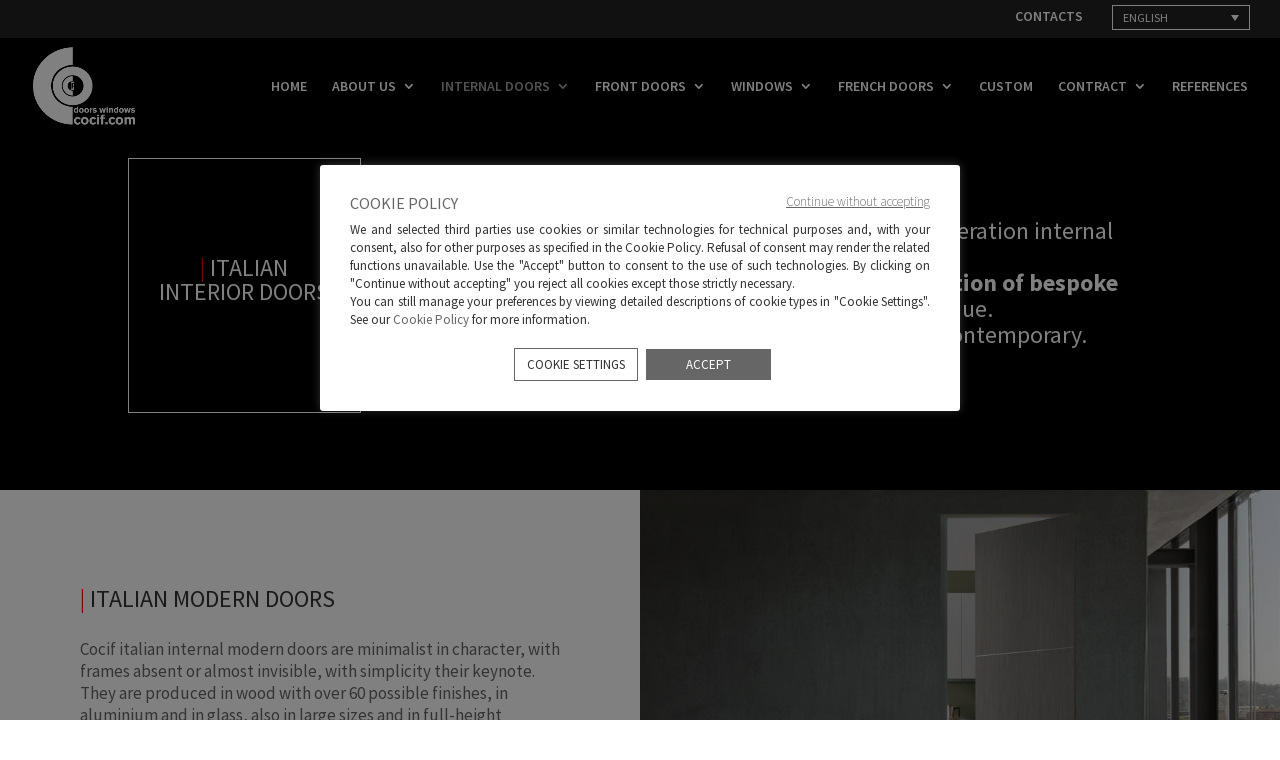

--- FILE ---
content_type: text/html
request_url: https://www.cocif.com/en/doors/
body_size: 35385
content:
<!DOCTYPE html> <html lang="en-US"> <head>
<meta charset="UTF-8">  <link rel="shortcut icon" type="image/x-icon" href="/images/favicon.png"> <meta http-equiv="X-UA-Compatible" content="IE=edge"><link rel='stylesheet' id='et-builder-googlefonts-cached-css' href='https://fonts.googleapis.com/css?family=Source+Sans+Pro%3A200%2C200italic%2C300%2C300italic%2Cregular%2Citalic%2C600%2C600italic%2C700%2C700italic%2C900%2C900italic&#038;ver=5.3.16#038;subset=latin,latin-ext' type='text/css' media='all' /> <!-- Google Tag Manager --> <script>(function(w,d,s,l,i){w[l]=w[l]||[];w[l].push({'gtm.start':
new Date().getTime(),event:'gtm.js'});var f=d.getElementsByTagName(s)[0],
j=d.createElement(s),dl=l!='dataLayer'?'&l='+l:'';j.async=true;j.src=
'https://www.googletagmanager.com/gtm.js?id='+i+dl;f.parentNode.insertBefore(j,f);
})(window,document,'script','dataLayer','GTM-WS45KCS');</script> <!-- End Google Tag Manager --> <link rel="pingback" href="https://www.cocif.com/xmlrpc.php" /> <script type="text/javascript">
		document.documentElement.className = 'js';
	</script> <meta name='robots' content='index, follow, max-image-preview:large, max-snippet:-1, max-video-preview:-1' /> <link rel="alternate" hreflang="it" href="https://www.cocif.com/porte/" /> <link rel="alternate" hreflang="en" href="https://www.cocif.com/en/doors/" /> <link rel="alternate" hreflang="fr" href="https://www.cocif.com/fr/portes/" /> <link rel="alternate" hreflang="x-default" href="https://www.cocif.com/porte/" /> <script type="text/javascript">
			let jqueryParams=[],jQuery=function(r){return jqueryParams=[...jqueryParams,r],jQuery},$=function(r){return jqueryParams=[...jqueryParams,r],$};window.jQuery=jQuery,window.$=jQuery;let customHeadScripts=!1;jQuery.fn=jQuery.prototype={},$.fn=jQuery.prototype={},jQuery.noConflict=function(r){if(window.jQuery)return jQuery=window.jQuery,$=window.jQuery,customHeadScripts=!0,jQuery.noConflict},jQuery.ready=function(r){jqueryParams=[...jqueryParams,r]},$.ready=function(r){jqueryParams=[...jqueryParams,r]},jQuery.load=function(r){jqueryParams=[...jqueryParams,r]},$.load=function(r){jqueryParams=[...jqueryParams,r]},jQuery.fn.ready=function(r){jqueryParams=[...jqueryParams,r]},$.fn.ready=function(r){jqueryParams=[...jqueryParams,r]};</script> <!-- This site is optimized with the Yoast SEO plugin v26.4 - https://yoast.com/wordpress/plugins/seo/ --> <title>Italian Interior Doors in Wood, Glass, Aluminium, Modern and Classic Design</title> <meta name="description" content="Cocif is a Italian Manufacturer of Classic and Modern Interior Doors in Wood, Glass and Aluminum designed by Great Italian Designers." /> <link rel="canonical" href="https://www.cocif.com/en/doors/" /> <meta property="og:locale" content="en_US" /> <meta property="og:type" content="article" /> <meta property="og:title" content="Italian Interior Doors in Wood, Glass, Aluminium, Modern and Classic Design" /> <meta property="og:description" content="Cocif is a Italian Manufacturer of Classic and Modern Interior Doors in Wood, Glass and Aluminum designed by Great Italian Designers." /> <meta property="og:url" content="https://www.cocif.com/en/doors/" /> <meta property="og:site_name" content="Cocif" /> <meta property="article:modified_time" content="2023-12-14T14:24:27+00:00" /> <meta name="twitter:card" content="summary_large_image" /> <meta name="twitter:label1" content="Est. reading time" /> <meta name="twitter:data1" content="8 minutes" /> <script type="application/ld+json" class="yoast-schema-graph">{"@context":"https://schema.org","@graph":[{"@type":"WebPage","@id":"https://www.cocif.com/en/doors/","url":"https://www.cocif.com/en/doors/","name":"Italian Interior Doors in Wood, Glass, Aluminium, Modern and Classic Design","isPartOf":{"@id":"https://www.cocif.com/#website"},"datePublished":"2019-05-22T16:26:45+00:00","dateModified":"2023-12-14T14:24:27+00:00","description":"Cocif is a Italian Manufacturer of Classic and Modern Interior Doors in Wood, Glass and Aluminum designed by Great Italian Designers.","breadcrumb":{"@id":"https://www.cocif.com/en/doors/#breadcrumb"},"inLanguage":"en-US","potentialAction":[{"@type":"ReadAction","target":["https://www.cocif.com/en/doors/"]}]},{"@type":"BreadcrumbList","@id":"https://www.cocif.com/en/doors/#breadcrumb","itemListElement":[{"@type":"ListItem","position":1,"name":"Home","item":"https://www.cocif.com/en/"},{"@type":"ListItem","position":2,"name":"Doors"}]},{"@type":"WebSite","@id":"https://www.cocif.com/#website","url":"https://www.cocif.com/","name":"Cocif","description":"","potentialAction":[{"@type":"SearchAction","target":{"@type":"EntryPoint","urlTemplate":"https://www.cocif.com/?s={search_term_string}"},"query-input":{"@type":"PropertyValueSpecification","valueRequired":true,"valueName":"search_term_string"}}],"inLanguage":"en-US"}]}</script> <!-- / Yoast SEO plugin. --> <script type='application/javascript'  id='pys-version-script'>console.log('PixelYourSite Free version 11.1.4');</script> <link rel="alternate" type="application/rss+xml" title="Cocif &raquo; Feed" href="https://www.cocif.com/en/feed/" /> <link rel="alternate" type="application/rss+xml" title="Cocif &raquo; Comments Feed" href="https://www.cocif.com/en/comments/feed/" /> <link rel='dns-prefetch' href='//fonts.googleapis.com'>
<link rel='dns-prefetch' href='//cdnjs.cloudflare.com'>
<link rel='dns-prefetch' href='//cdn.jsdelivr.net'>
<link rel='dns-prefetch' href='//www.googletagmanager.com'>
<link rel='dns-prefetch' href='//www.google.com'>
<link rel='dns-prefetch' href='//www.youtube.com'><meta content="Divi Child v.1.0.0" name="generator"/><style id='wp-block-library-theme-inline-css' type='text/css'> .wp-block-audio :where(figcaption){color:#555;font-size:13px;text-align:center}.is-dark-theme .wp-block-audio :where(figcaption){color:#ffffffa6}.wp-block-audio{margin:0 0 1em}.wp-block-code{border:1px solid #ccc;border-radius:4px;font-family:Menlo,Consolas,monaco,monospace;padding:.8em 1em}.wp-block-embed :where(figcaption){color:#555;font-size:13px;text-align:center}.is-dark-theme .wp-block-embed :where(figcaption){color:#ffffffa6}.wp-block-embed{margin:0 0 1em}.blocks-gallery-caption{color:#555;font-size:13px;text-align:center}.is-dark-theme .blocks-gallery-caption{color:#ffffffa6}:root :where(.wp-block-image figcaption){color:#555;font-size:13px;text-align:center}.is-dark-theme :root :where(.wp-block-image figcaption){color:#ffffffa6}.wp-block-image{margin:0 0 1em}.wp-block-pullquote{border-bottom:4px solid;border-top:4px solid;color:currentColor;margin-bottom:1.75em}.wp-block-pullquote cite,.wp-block-pullquote footer,.wp-block-pullquote__citation{color:currentColor;font-size:.8125em;font-style:normal;text-transform:uppercase}.wp-block-quote{border-left:.25em solid;margin:0 0 1.75em;padding-left:1em}.wp-block-quote cite,.wp-block-quote footer{color:currentColor;font-size:.8125em;font-style:normal;position:relative}.wp-block-quote:where(.has-text-align-right){border-left:none;border-right:.25em solid;padding-left:0;padding-right:1em}.wp-block-quote:where(.has-text-align-center){border:none;padding-left:0}.wp-block-quote.is-large,.wp-block-quote.is-style-large,.wp-block-quote:where(.is-style-plain){border:none}.wp-block-search .wp-block-search__label{font-weight:700}.wp-block-search__button{border:1px solid #ccc;padding:.375em .625em}:where(.wp-block-group.has-background){padding:1.25em 2.375em}.wp-block-separator.has-css-opacity{opacity:.4}.wp-block-separator{border:none;border-bottom:2px solid;margin-left:auto;margin-right:auto}.wp-block-separator.has-alpha-channel-opacity{opacity:1}.wp-block-separator:not(.is-style-wide):not(.is-style-dots){width:100px}.wp-block-separator.has-background:not(.is-style-dots){border-bottom:none;height:1px}.wp-block-separator.has-background:not(.is-style-wide):not(.is-style-dots){height:2px}.wp-block-table{margin:0 0 1em}.wp-block-table td,.wp-block-table th{word-break:normal}.wp-block-table :where(figcaption){color:#555;font-size:13px;text-align:center}.is-dark-theme .wp-block-table :where(figcaption){color:#ffffffa6}.wp-block-video :where(figcaption){color:#555;font-size:13px;text-align:center}.is-dark-theme .wp-block-video :where(figcaption){color:#ffffffa6}.wp-block-video{margin:0 0 1em}:root :where(.wp-block-template-part.has-background){margin-bottom:0;margin-top:0;padding:1.25em 2.375em} </style> <link rel='stylesheet' id='wp-components-css' href='https://www.cocif.com/wp-includes/css/dist/components/style.min.css' type='text/css' media='all' /> <link rel='stylesheet' id='wp-preferences-css' href='https://www.cocif.com/wp-includes/css/dist/preferences/style.min.css' type='text/css' media='all' /> <link rel='stylesheet' id='wp-block-editor-css' href='https://www.cocif.com/wp-includes/css/dist/block-editor/style.min.css' type='text/css' media='all' /> <link rel='stylesheet' id='popup-maker-block-library-style-css' href='https://www.cocif.com/wp-content/plugins/popup-maker/dist/packages/block-library-style.css' type='text/css' media='all' /> <style id='global-styles-inline-css' type='text/css'> :root{--wp--preset--aspect-ratio--square: 1;--wp--preset--aspect-ratio--4-3: 4/3;--wp--preset--aspect-ratio--3-4: 3/4;--wp--preset--aspect-ratio--3-2: 3/2;--wp--preset--aspect-ratio--2-3: 2/3;--wp--preset--aspect-ratio--16-9: 16/9;--wp--preset--aspect-ratio--9-16: 9/16;--wp--preset--color--black: #000000;--wp--preset--color--cyan-bluish-gray: #abb8c3;--wp--preset--color--white: #ffffff;--wp--preset--color--pale-pink: #f78da7;--wp--preset--color--vivid-red: #cf2e2e;--wp--preset--color--luminous-vivid-orange: #ff6900;--wp--preset--color--luminous-vivid-amber: #fcb900;--wp--preset--color--light-green-cyan: #7bdcb5;--wp--preset--color--vivid-green-cyan: #00d084;--wp--preset--color--pale-cyan-blue: #8ed1fc;--wp--preset--color--vivid-cyan-blue: #0693e3;--wp--preset--color--vivid-purple: #9b51e0;--wp--preset--gradient--vivid-cyan-blue-to-vivid-purple: linear-gradient(135deg,rgba(6,147,227,1) 0%,rgb(155,81,224) 100%);--wp--preset--gradient--light-green-cyan-to-vivid-green-cyan: linear-gradient(135deg,rgb(122,220,180) 0%,rgb(0,208,130) 100%);--wp--preset--gradient--luminous-vivid-amber-to-luminous-vivid-orange: linear-gradient(135deg,rgba(252,185,0,1) 0%,rgba(255,105,0,1) 100%);--wp--preset--gradient--luminous-vivid-orange-to-vivid-red: linear-gradient(135deg,rgba(255,105,0,1) 0%,rgb(207,46,46) 100%);--wp--preset--gradient--very-light-gray-to-cyan-bluish-gray: linear-gradient(135deg,rgb(238,238,238) 0%,rgb(169,184,195) 100%);--wp--preset--gradient--cool-to-warm-spectrum: linear-gradient(135deg,rgb(74,234,220) 0%,rgb(151,120,209) 20%,rgb(207,42,186) 40%,rgb(238,44,130) 60%,rgb(251,105,98) 80%,rgb(254,248,76) 100%);--wp--preset--gradient--blush-light-purple: linear-gradient(135deg,rgb(255,206,236) 0%,rgb(152,150,240) 100%);--wp--preset--gradient--blush-bordeaux: linear-gradient(135deg,rgb(254,205,165) 0%,rgb(254,45,45) 50%,rgb(107,0,62) 100%);--wp--preset--gradient--luminous-dusk: linear-gradient(135deg,rgb(255,203,112) 0%,rgb(199,81,192) 50%,rgb(65,88,208) 100%);--wp--preset--gradient--pale-ocean: linear-gradient(135deg,rgb(255,245,203) 0%,rgb(182,227,212) 50%,rgb(51,167,181) 100%);--wp--preset--gradient--electric-grass: linear-gradient(135deg,rgb(202,248,128) 0%,rgb(113,206,126) 100%);--wp--preset--gradient--midnight: linear-gradient(135deg,rgb(2,3,129) 0%,rgb(40,116,252) 100%);--wp--preset--font-size--small: 13px;--wp--preset--font-size--medium: 20px;--wp--preset--font-size--large: 36px;--wp--preset--font-size--x-large: 42px;--wp--preset--spacing--20: 0.44rem;--wp--preset--spacing--30: 0.67rem;--wp--preset--spacing--40: 1rem;--wp--preset--spacing--50: 1.5rem;--wp--preset--spacing--60: 2.25rem;--wp--preset--spacing--70: 3.38rem;--wp--preset--spacing--80: 5.06rem;--wp--preset--shadow--natural: 6px 6px 9px rgba(0, 0, 0, 0.2);--wp--preset--shadow--deep: 12px 12px 50px rgba(0, 0, 0, 0.4);--wp--preset--shadow--sharp: 6px 6px 0px rgba(0, 0, 0, 0.2);--wp--preset--shadow--outlined: 6px 6px 0px -3px rgba(255, 255, 255, 1), 6px 6px rgba(0, 0, 0, 1);--wp--preset--shadow--crisp: 6px 6px 0px rgba(0, 0, 0, 1);}:root { --wp--style--global--content-size: 823px;--wp--style--global--wide-size: 1080px; }:where(body) { margin: 0; }.wp-site-blocks > .alignleft { float: left; margin-right: 2em; }.wp-site-blocks > .alignright { float: right; margin-left: 2em; }.wp-site-blocks > .aligncenter { justify-content: center; margin-left: auto; margin-right: auto; }:where(.is-layout-flex){gap: 0.5em;}:where(.is-layout-grid){gap: 0.5em;}.is-layout-flow > .alignleft{float: left;margin-inline-start: 0;margin-inline-end: 2em;}.is-layout-flow > .alignright{float: right;margin-inline-start: 2em;margin-inline-end: 0;}.is-layout-flow > .aligncenter{margin-left: auto !important;margin-right: auto !important;}.is-layout-constrained > .alignleft{float: left;margin-inline-start: 0;margin-inline-end: 2em;}.is-layout-constrained > .alignright{float: right;margin-inline-start: 2em;margin-inline-end: 0;}.is-layout-constrained > .aligncenter{margin-left: auto !important;margin-right: auto !important;}.is-layout-constrained > :where(:not(.alignleft):not(.alignright):not(.alignfull)){max-width: var(--wp--style--global--content-size);margin-left: auto !important;margin-right: auto !important;}.is-layout-constrained > .alignwide{max-width: var(--wp--style--global--wide-size);}body .is-layout-flex{display: flex;}.is-layout-flex{flex-wrap: wrap;align-items: center;}.is-layout-flex > :is(*, div){margin: 0;}body .is-layout-grid{display: grid;}.is-layout-grid > :is(*, div){margin: 0;}body{padding-top: 0px;padding-right: 0px;padding-bottom: 0px;padding-left: 0px;}:root :where(.wp-element-button, .wp-block-button__link){background-color: #32373c;border-width: 0;color: #fff;font-family: inherit;font-size: inherit;line-height: inherit;padding: calc(0.667em + 2px) calc(1.333em + 2px);text-decoration: none;}.has-black-color{color: var(--wp--preset--color--black) !important;}.has-cyan-bluish-gray-color{color: var(--wp--preset--color--cyan-bluish-gray) !important;}.has-white-color{color: var(--wp--preset--color--white) !important;}.has-pale-pink-color{color: var(--wp--preset--color--pale-pink) !important;}.has-vivid-red-color{color: var(--wp--preset--color--vivid-red) !important;}.has-luminous-vivid-orange-color{color: var(--wp--preset--color--luminous-vivid-orange) !important;}.has-luminous-vivid-amber-color{color: var(--wp--preset--color--luminous-vivid-amber) !important;}.has-light-green-cyan-color{color: var(--wp--preset--color--light-green-cyan) !important;}.has-vivid-green-cyan-color{color: var(--wp--preset--color--vivid-green-cyan) !important;}.has-pale-cyan-blue-color{color: var(--wp--preset--color--pale-cyan-blue) !important;}.has-vivid-cyan-blue-color{color: var(--wp--preset--color--vivid-cyan-blue) !important;}.has-vivid-purple-color{color: var(--wp--preset--color--vivid-purple) !important;}.has-black-background-color{background-color: var(--wp--preset--color--black) !important;}.has-cyan-bluish-gray-background-color{background-color: var(--wp--preset--color--cyan-bluish-gray) !important;}.has-white-background-color{background-color: var(--wp--preset--color--white) !important;}.has-pale-pink-background-color{background-color: var(--wp--preset--color--pale-pink) !important;}.has-vivid-red-background-color{background-color: var(--wp--preset--color--vivid-red) !important;}.has-luminous-vivid-orange-background-color{background-color: var(--wp--preset--color--luminous-vivid-orange) !important;}.has-luminous-vivid-amber-background-color{background-color: var(--wp--preset--color--luminous-vivid-amber) !important;}.has-light-green-cyan-background-color{background-color: var(--wp--preset--color--light-green-cyan) !important;}.has-vivid-green-cyan-background-color{background-color: var(--wp--preset--color--vivid-green-cyan) !important;}.has-pale-cyan-blue-background-color{background-color: var(--wp--preset--color--pale-cyan-blue) !important;}.has-vivid-cyan-blue-background-color{background-color: var(--wp--preset--color--vivid-cyan-blue) !important;}.has-vivid-purple-background-color{background-color: var(--wp--preset--color--vivid-purple) !important;}.has-black-border-color{border-color: var(--wp--preset--color--black) !important;}.has-cyan-bluish-gray-border-color{border-color: var(--wp--preset--color--cyan-bluish-gray) !important;}.has-white-border-color{border-color: var(--wp--preset--color--white) !important;}.has-pale-pink-border-color{border-color: var(--wp--preset--color--pale-pink) !important;}.has-vivid-red-border-color{border-color: var(--wp--preset--color--vivid-red) !important;}.has-luminous-vivid-orange-border-color{border-color: var(--wp--preset--color--luminous-vivid-orange) !important;}.has-luminous-vivid-amber-border-color{border-color: var(--wp--preset--color--luminous-vivid-amber) !important;}.has-light-green-cyan-border-color{border-color: var(--wp--preset--color--light-green-cyan) !important;}.has-vivid-green-cyan-border-color{border-color: var(--wp--preset--color--vivid-green-cyan) !important;}.has-pale-cyan-blue-border-color{border-color: var(--wp--preset--color--pale-cyan-blue) !important;}.has-vivid-cyan-blue-border-color{border-color: var(--wp--preset--color--vivid-cyan-blue) !important;}.has-vivid-purple-border-color{border-color: var(--wp--preset--color--vivid-purple) !important;}.has-vivid-cyan-blue-to-vivid-purple-gradient-background{background: var(--wp--preset--gradient--vivid-cyan-blue-to-vivid-purple) !important;}.has-light-green-cyan-to-vivid-green-cyan-gradient-background{background: var(--wp--preset--gradient--light-green-cyan-to-vivid-green-cyan) !important;}.has-luminous-vivid-amber-to-luminous-vivid-orange-gradient-background{background: var(--wp--preset--gradient--luminous-vivid-amber-to-luminous-vivid-orange) !important;}.has-luminous-vivid-orange-to-vivid-red-gradient-background{background: var(--wp--preset--gradient--luminous-vivid-orange-to-vivid-red) !important;}.has-very-light-gray-to-cyan-bluish-gray-gradient-background{background: var(--wp--preset--gradient--very-light-gray-to-cyan-bluish-gray) !important;}.has-cool-to-warm-spectrum-gradient-background{background: var(--wp--preset--gradient--cool-to-warm-spectrum) !important;}.has-blush-light-purple-gradient-background{background: var(--wp--preset--gradient--blush-light-purple) !important;}.has-blush-bordeaux-gradient-background{background: var(--wp--preset--gradient--blush-bordeaux) !important;}.has-luminous-dusk-gradient-background{background: var(--wp--preset--gradient--luminous-dusk) !important;}.has-pale-ocean-gradient-background{background: var(--wp--preset--gradient--pale-ocean) !important;}.has-electric-grass-gradient-background{background: var(--wp--preset--gradient--electric-grass) !important;}.has-midnight-gradient-background{background: var(--wp--preset--gradient--midnight) !important;}.has-small-font-size{font-size: var(--wp--preset--font-size--small) !important;}.has-medium-font-size{font-size: var(--wp--preset--font-size--medium) !important;}.has-large-font-size{font-size: var(--wp--preset--font-size--large) !important;}.has-x-large-font-size{font-size: var(--wp--preset--font-size--x-large) !important;} :where(.wp-block-post-template.is-layout-flex){gap: 1.25em;}:where(.wp-block-post-template.is-layout-grid){gap: 1.25em;} :where(.wp-block-columns.is-layout-flex){gap: 2em;}:where(.wp-block-columns.is-layout-grid){gap: 2em;} :root :where(.wp-block-pullquote){font-size: 1.5em;line-height: 1.6;} </style> <link rel='stylesheet' id='contact-form-7-css' href='https://www.cocif.com/wp-content/plugins/contact-form-7/includes/css/styles.css' type='text/css' media='all' /> <link rel='stylesheet' id='cookie-law-info-css' href='https://www.cocif.com/wp-content/plugins/cookie-law-info/public/css/cookie-law-info-public.css' type='text/css' media='all' /> <link rel='stylesheet' id='cookie-law-info-gdpr-css' href='https://www.cocif.com/wp-content/plugins/cookie-law-info/public/css/cookie-law-info-gdpr.css' type='text/css' media='all' /> <link rel='stylesheet' id='dipi-popup-maker-popup-effect-css' href='https://www.cocif.com/wp-content/plugins/divi-pixel/dist/public/css/popup_effect.min.css' type='text/css' media='all' /> <link rel='stylesheet' id='dipi_font-css' href='https://www.cocif.com/wp-content/plugins/divi-pixel/dist/admin/css/dipi-font.min.css' type='text/css' media='all' /> <link rel='stylesheet' id='dipi_general-css' href='https://www.cocif.com/wp-content/plugins/divi-pixel/dist/public/css/general.min.css' type='text/css' media='all' /> <link rel='stylesheet' id='df-style-css' href='https://www.cocif.com/wp-content/plugins/filter-for-divi/df-style.css' type='text/css' media='all' /> <link rel='stylesheet' id='SFSIPLUSmainCss-css' href='https://www.cocif.com/wp-content/plugins/ultimate-social-media-plus/css/sfsi-style.css' type='text/css' media='all' /> <link rel='stylesheet' id='wpsl-styles-css' href='https://www.cocif.com/wp-content/plugins/wp-store-locator/css/styles.min.css' type='text/css' media='all' /> <link rel='stylesheet' id='wpml-legacy-dropdown-0-css' href='https://www.cocif.com/wp-content/plugins/sitepress-multilingual-cms/templates/language-switchers/legacy-dropdown/style.min.css' type='text/css' media='all' /> <link rel='stylesheet' id='divi-pixel-styles-css' href='https://www.cocif.com/wp-content/plugins/divi-pixel/styles/style.min.css' type='text/css' media='all' /> <link rel='stylesheet' id='et-builder-googlefonts-cached-css' href='https://fonts.googleapis.com/css?family=Open+Sans:300,regular,500,600,700,800,300italic,italic,500italic,600italic,700italic,800italic&#038;subset=cyrillic,cyrillic-ext,greek,greek-ext,hebrew,latin,latin-ext,vietnamese&#038;display=swap' type='text/css' media='all' /> <link rel='stylesheet' id='divi-style-parent-css' href='https://www.cocif.com/wp-content/themes/Divi/style-static.min.css' type='text/css' media='all' /> <link rel='stylesheet' id='divi-style-pum-css' href='https://www.cocif.com/wp-content/themes/Divi-child/style.css' type='text/css' media='all' /> <script type="text/javascript" id="jquery-core-js-extra">
/* <![CDATA[ */
/*swift-is-localization*/
var pysFacebookRest = {"restApiUrl":"https:\/\/www.cocif.com\/en\/wp-json\/pys-facebook\/v1\/event","debug":""};
/* ]]> */
</script> <script type="text/javascript" src="https://www.cocif.com/wp-includes/js/jquery/jquery.min.js" id="jquery-core-js"></script> <script type="text/javascript" src="https://www.cocif.com/wp-includes/js/jquery/jquery-migrate.min.js" id="jquery-migrate-js"></script> <script type="text/javascript" id="jquery-js-after">
/* <![CDATA[ */
jqueryParams.length&&$.each(jqueryParams,function(e,r){if("function"==typeof r){var n=String(r);n.replace("$","jQuery");var a=new Function("return "+n)();$(document).ready(a)}});
/* ]]> */
</script> <script type="text/javascript" src="https://www.cocif.com/wp-content/plugins/divi-pixel/dist/public/js/public.min.js" id="dipi_public_js-js"></script> <script type="text/javascript" id="cookie-law-info-js-extra">
/* <![CDATA[ */
/*swift-is-localization*/
var Cli_Data = {"nn_cookie_ids":["opened","_ga","_ga_1T3KFKGQ0F","_gat_UA-27743301-1","_gid","_gcl_au","_fbp","CookiePreferences-www.cocif.com"],"cookielist":[],"non_necessary_cookies":{"performance":["opened"],"analytics":["_ga","_ga_1T3KFKGQ0F","_gat_UA-27743301-1","_gid","_gcl_au"],"advertisement":["_fbp"],"others":["CookiePreferences-www.cocif.com"]},"ccpaEnabled":"","ccpaRegionBased":"","ccpaBarEnabled":"","strictlyEnabled":["necessary","obligatoire"],"ccpaType":"gdpr","js_blocking":"1","custom_integration":"","triggerDomRefresh":"","secure_cookies":""};
var cli_cookiebar_settings = {"animate_speed_hide":"500","animate_speed_show":"500","background":"#ffffff","border":"#b1a6a6c2","border_on":"","button_1_button_colour":"#61a229","button_1_button_hover":"#4e8221","button_1_link_colour":"#fff","button_1_as_button":"1","button_1_new_win":"","button_2_button_colour":"#333","button_2_button_hover":"#292929","button_2_link_colour":"#444","button_2_as_button":"","button_2_hidebar":"","button_3_button_colour":"#dedfe0","button_3_button_hover":"#b2b2b3","button_3_link_colour":"#666666","button_3_as_button":"","button_3_new_win":"","button_4_button_colour":"#ffffff","button_4_button_hover":"#cccccc","button_4_link_colour":"#333333","button_4_as_button":"1","button_7_button_colour":"#666666","button_7_button_hover":"#525252","button_7_link_colour":"#ffffff","button_7_as_button":"1","button_7_new_win":"","font_family":"inherit","header_fix":"","notify_animate_hide":"1","notify_animate_show":"","notify_div_id":"#cookie-law-info-bar","notify_position_horizontal":"right","notify_position_vertical":"bottom","scroll_close":"","scroll_close_reload":"","accept_close_reload":"","reject_close_reload":"","showagain_tab":"","showagain_background":"#fff","showagain_border":"#000","showagain_div_id":"#cookie-law-info-again","showagain_x_position":"100px","text":"#333333","show_once_yn":"","show_once":"10000","logging_on":"","as_popup":"","popup_overlay":"1","bar_heading_text":"COOKIE POLICY","cookie_bar_as":"popup","popup_showagain_position":"bottom-right","widget_position":"left"};
var log_object = {"ajax_url":"https:\/\/www.cocif.com\/wp-admin\/admin-ajax.php"};
/* ]]> */
</script> <script type="text/javascript" src="https://www.cocif.com/wp-content/plugins/cookie-law-info/public/js/cookie-law-info-public.js" id="cookie-law-info-js"></script> <script type="text/javascript" src="https://www.cocif.com/wp-content/plugins/pixelyoursite/dist/scripts/jquery.bind-first-0.2.3.min.js" id="jquery-bind-first-js"></script> <script type="text/javascript" src="https://www.cocif.com/wp-content/plugins/pixelyoursite/dist/scripts/js.cookie-2.1.3.min.js" id="js-cookie-pys-js"></script> <script type="text/javascript" src="https://www.cocif.com/wp-content/plugins/pixelyoursite/dist/scripts/tld.min.js" id="js-tld-js"></script> <script type="text/javascript" id="pys-js-extra">
/* <![CDATA[ */
/*swift-is-localization*/
var pysOptions = {"staticEvents":{"facebook":{"init_event":[{"delay":0,"type":"static","ajaxFire":true,"name":"PageView","pixelIds":["2057403367892680"],"eventID":"0e1e825c-8733-493e-85eb-e7db4cf18693","params":{"page_title":"Doors","post_type":"page","post_id":11822,"plugin":"PixelYourSite","user_role":"guest","event_url":"www.cocif.com\/en\/doors\/"},"e_id":"init_event","ids":[],"hasTimeWindow":false,"timeWindow":0,"woo_order":"","edd_order":""}]}},"dynamicEvents":{"automatic_event_form":{"facebook":{"delay":0,"type":"dyn","name":"Form","pixelIds":["2057403367892680"],"eventID":"a81cfc59-11d8-40d4-a0f1-b7e23ac0584c","params":{"page_title":"Doors","post_type":"page","post_id":11822,"plugin":"PixelYourSite","user_role":"guest","event_url":"www.cocif.com\/en\/doors\/"},"e_id":"automatic_event_form","ids":[],"hasTimeWindow":false,"timeWindow":0,"woo_order":"","edd_order":""}},"automatic_event_download":{"facebook":{"delay":0,"type":"dyn","name":"Download","extensions":["","doc","exe","js","pdf","ppt","tgz","zip","xls"],"pixelIds":["2057403367892680"],"eventID":"5a1ceba2-e2ac-4f44-8e80-89971d0d71b3","params":{"page_title":"Doors","post_type":"page","post_id":11822,"plugin":"PixelYourSite","user_role":"guest","event_url":"www.cocif.com\/en\/doors\/"},"e_id":"automatic_event_download","ids":[],"hasTimeWindow":false,"timeWindow":0,"woo_order":"","edd_order":""}},"automatic_event_comment":{"facebook":{"delay":0,"type":"dyn","name":"Comment","pixelIds":["2057403367892680"],"eventID":"390c4c53-c78f-4487-84a9-06a7de4329e5","params":{"page_title":"Doors","post_type":"page","post_id":11822,"plugin":"PixelYourSite","user_role":"guest","event_url":"www.cocif.com\/en\/doors\/"},"e_id":"automatic_event_comment","ids":[],"hasTimeWindow":false,"timeWindow":0,"woo_order":"","edd_order":""}},"automatic_event_scroll":{"facebook":{"delay":0,"type":"dyn","name":"PageScroll","scroll_percent":30,"pixelIds":["2057403367892680"],"eventID":"3abe3435-68e0-4cbe-ac16-27f09359eac0","params":{"page_title":"Doors","post_type":"page","post_id":11822,"plugin":"PixelYourSite","user_role":"guest","event_url":"www.cocif.com\/en\/doors\/"},"e_id":"automatic_event_scroll","ids":[],"hasTimeWindow":false,"timeWindow":0,"woo_order":"","edd_order":""}},"automatic_event_time_on_page":{"facebook":{"delay":0,"type":"dyn","name":"TimeOnPage","time_on_page":30,"pixelIds":["2057403367892680"],"eventID":"e6785c33-53e0-4045-9d2c-c9b33fab472e","params":{"page_title":"Doors","post_type":"page","post_id":11822,"plugin":"PixelYourSite","user_role":"guest","event_url":"www.cocif.com\/en\/doors\/"},"e_id":"automatic_event_time_on_page","ids":[],"hasTimeWindow":false,"timeWindow":0,"woo_order":"","edd_order":""}}},"triggerEvents":[],"triggerEventTypes":[],"facebook":{"pixelIds":["2057403367892680"],"advancedMatching":{"external_id":"bdacaebfcecfbbbccebb"},"advancedMatchingEnabled":true,"removeMetadata":false,"wooVariableAsSimple":false,"serverApiEnabled":true,"wooCRSendFromServer":false,"send_external_id":null,"enabled_medical":false,"do_not_track_medical_param":["event_url","post_title","page_title","landing_page","content_name","categories","category_name","tags"],"meta_ldu":false},"debug":"","siteUrl":"https:\/\/www.cocif.com","ajaxUrl":"https:\/\/www.cocif.com\/wp-admin\/admin-ajax.php","ajax_event":"ea7b62bfb3","enable_remove_download_url_param":"1","cookie_duration":"7","last_visit_duration":"60","enable_success_send_form":"","ajaxForServerEvent":"1","ajaxForServerStaticEvent":"1","useSendBeacon":"1","send_external_id":"1","external_id_expire":"180","track_cookie_for_subdomains":"1","google_consent_mode":"1","gdpr":{"ajax_enabled":false,"all_disabled_by_api":true,"facebook_disabled_by_api":false,"analytics_disabled_by_api":false,"google_ads_disabled_by_api":false,"pinterest_disabled_by_api":false,"bing_disabled_by_api":false,"reddit_disabled_by_api":false,"externalID_disabled_by_api":false,"facebook_prior_consent_enabled":true,"analytics_prior_consent_enabled":true,"google_ads_prior_consent_enabled":null,"pinterest_prior_consent_enabled":true,"bing_prior_consent_enabled":true,"cookiebot_integration_enabled":false,"cookiebot_facebook_consent_category":"marketing","cookiebot_analytics_consent_category":"statistics","cookiebot_tiktok_consent_category":"marketing","cookiebot_google_ads_consent_category":"marketing","cookiebot_pinterest_consent_category":"marketing","cookiebot_bing_consent_category":"marketing","consent_magic_integration_enabled":false,"real_cookie_banner_integration_enabled":false,"cookie_notice_integration_enabled":false,"cookie_law_info_integration_enabled":false,"analytics_storage":{"enabled":true,"value":"granted","filter":false},"ad_storage":{"enabled":true,"value":"granted","filter":false},"ad_user_data":{"enabled":true,"value":"granted","filter":false},"ad_personalization":{"enabled":true,"value":"granted","filter":false}},"cookie":{"disabled_all_cookie":false,"disabled_start_session_cookie":false,"disabled_advanced_form_data_cookie":false,"disabled_landing_page_cookie":false,"disabled_first_visit_cookie":false,"disabled_trafficsource_cookie":false,"disabled_utmTerms_cookie":false,"disabled_utmId_cookie":false},"tracking_analytics":{"TrafficSource":"direct","TrafficLanding":"undefined","TrafficUtms":{"utm_source":"facebook","utm_medium":"ads","utm_campaign":"FB-EN-TR-Remarketing","utm_content":"Ads-Carosello"},"TrafficUtmsId":[]},"GATags":{"ga_datalayer_type":"default","ga_datalayer_name":"dataLayerPYS"},"woo":{"enabled":false},"edd":{"enabled":false},"cache_bypass":"1766134967"};
/* ]]> */
</script> <script type="text/javascript" src="https://www.cocif.com/wp-content/plugins/pixelyoursite/dist/scripts/public.js" id="pys-js"></script> <link rel="https://api.w.org/" href="https://www.cocif.com/en/wp-json/" /><link rel="alternate" title="JSON" type="application/json" href="https://www.cocif.com/en/wp-json/wp/v2/pages/11822" /><link rel="EditURI" type="application/rsd+xml" title="RSD" href="https://www.cocif.com/xmlrpc.php?rsd" /> <meta name="generator" content="WordPress 6.8.3" /> <link rel='shortlink' href='https://www.cocif.com/en/?p=11822' /> <link rel="alternate" title="oEmbed (JSON)" type="application/json+oembed" href="https://www.cocif.com/en/wp-json/oembed/1.0/embed?url=https%3A%2F%2Fwww.cocif.com%2Fen%2Fdoors%2F" /> <link rel="alternate" title="oEmbed (XML)" type="text/xml+oembed" href="https://www.cocif.com/en/wp-json/oembed/1.0/embed?url=https%3A%2F%2Fwww.cocif.com%2Fen%2Fdoors%2F&#038;format=xml" /> <meta name="generator" content="WPML ver:4.8.5 stt:1,4,27;" /> <style> /*#main-header .logo_container img, header.et-l--header .et_pb_menu__logo > img { display: none; }*/ </style> <script type="text/javascript" id="dipi-logo-js">
jQuery(document).ready(function($) {

    var currentLogoMode = '';


    let $mainHeader = $('header#main-header');
    let $tbHeader = $('header.et-l--header');
        function dipi_update_logo($logo, $is_tb_logo) {
        // Clone $logo so we can replace it rather than just change src attr (because this causes a bug in Safari browser) 
        let $mainLogo = $logo.clone();
        let $tbLogoContainer = $logo.closest(".et_pb_menu__logo")
        let $tbLogoContainer_a = $logo.closest(".et_pb_menu__logo a")
        let $tbLogoWrapper = $tbLogoContainer_a.length ? $tbLogoContainer_a : $tbLogoContainer
        if($mainLogo.length) {
            $mainLogo.attr("data-logo-type", "main");
            $mainLogo.attr("data-actual-width", $mainLogo[0].naturalWidth);
            $mainLogo.attr("data-actual-height", $mainLogo[0].naturalHeight);
        }
        // Clone $logo to use in fixed header. If fixed header logo is not enabled, we simple use the original logo
                    let $fixedLogo = $logo.clone();
                if($fixedLogo.length) {
            $fixedLogo.attr("data-actual-width", $fixedLogo[0].naturalWidth);
            $fixedLogo.attr("data-actual-height", $fixedLogo[0].naturalHeight);
        }
        
        // Clone $logo to use in mobile. If mobile logo is not enabled, we simple use the original logo
        let $use_mobile_logo = false;
                let $mobileLogo = $logo.clone();
                
        if($use_mobile_logo && ($(window).width() <= 980)){
            setTimeout( function(){
                $mobileLogo.show();
            }, 500)
        } else {
            setTimeout( function(){
                $fixedLogo.show();
                $mainLogo.show();
            }, 500)
        }

        $fixedLogo.removeAttr("srcset")
        $mobileLogo.removeAttr("srcset")
        function callback(mutationList, observer) {
            mutationList.forEach(function(mutation){
                if('attributes' != mutation.type || 'class' !== mutation.attributeName){
                    return;
                }
                if($is_tb_logo) {
                    dipi_tb_header_change();
                } else {
                    dipi_default_logo_change();
                }
            });
        }

        var targetNode = document.querySelector("#main-header,header.et-l--header > .et_builder_inner_content");
        var observerOptions = {
            childList: false,
            attributes: true,
            subtree: false
        }

        if(targetNode){
            var observer = new MutationObserver(callback);
            observer.observe(targetNode, observerOptions);
        }

        
        if($is_tb_logo) {
            // Observe resize events to switch between mobile/fixed logos
            $(window).resize(dipi_tb_header_change);
            // finally call the callback manually once to get started
            dipi_tb_header_change(true);
        } else {
            // Observe resize events to switch between mobile/fixed logos
            $(window).resize(dipi_default_logo_change);
            // finally call the callback manually once to get started
            dipi_default_logo_change(true);
        }

        
        function dipi_tb_header_change(first_loading = false) {
            if($mainLogo.length)
                $mainLogo.attr("data-actual-width", $mainLogo[0].naturalWidth);
            
            
            if($use_mobile_logo && $(window).width() <= 980 && currentLogoMode != 'mobile'){
                currentLogoMode = 'mobile';
                $tbLogoWrapper.find("img").remove();
                $tbLogoWrapper.append($mobileLogo);
            } else if ($(window).width() > 980) {
                if ($tbHeader.find('.has_et_pb_sticky').length !== 0  && currentLogoMode != 'desktop-fixed'){
                    currentLogoMode = 'desktop-fixed';
                    $tbLogoWrapper.find("img").remove();
                    $tbLogoWrapper.append($fixedLogo);
                                    } else if($tbHeader.find('.has_et_pb_sticky').length == 0 && currentLogoMode != 'desktop-normal' ){
                    currentLogoMode = 'desktop-normal';
                    $tbLogoWrapper.find("img").remove();
                    $tbLogoWrapper.append($mainLogo);
                                    }
            }
        }

        // Callback to fire when window is resized or scrolled
        function dipi_default_logo_change(first_loading = false) {
            if($mainLogo.length){
                $mainLogo.attr("data-actual-width", $mainLogo[0].naturalWidth);
            }

            if($use_mobile_logo && $(window).width() <= 980 && currentLogoMode != 'mobile'){
                currentLogoMode = 'mobile';
                let $a = $(".logo_container a");
                $a.find("#logo").remove();    
                $a.append($mobileLogo);
            } else if($(window).width() > 980) {                
                if ($mainHeader.hasClass('et-fixed-header') && currentLogoMode != 'desktop-fixed'){
                    currentLogoMode = 'desktop-fixed';
                    let $a = $(".logo_container a");
                    $a.find("#logo").remove();    
                    $a.append($fixedLogo);
                                    } else if(!$mainHeader.hasClass('et-fixed-header') && currentLogoMode != 'desktop-normal') {
                    currentLogoMode = 'desktop-normal';
                    let $a = $(".logo_container a");
                    $a.find("#logo").remove(); 
                    $a.append($mainLogo);
                                    }
            }
        }
    }

});
</script><style type="text/css" id="primary-menu-position"> @media screen and (min-width: 981px) { body.dipi-cta-button #et_top_search{ margin: 15px 0 0 22px; } .et_header_style_split div#et-top-navigation, .et_header_style_left div#et-top-navigation{ align-items: flex-start !important; } .et_header_style_left #et-top-navigation nav > ul > li > a, .et_header_style_split #et-top-navigation nav > ul > li > a { padding-bottom: 35px !important; } /* .et_header_style_left #et-top-navigation nav > ul > li > a, .et_header_style_split #et-top-navigation nav > ul > li > a, .et_header_style_centered #et-top-navigation nav > ul > li > a { line-height: 2.5em; } */ .et_header_style_left div#et-top-navigation { display: flex; align-items: center; /* With social icons enabled, we remove the bottom padding below the li elements so we need to add it to the container */ padding-top: 35px; padding-bottom: 0px; } .et_header_style_split div#et-top-navigation { align-items: center; /* With social icons enabled, we remove the bottom padding below the li elements so we need to add it to the container */ padding-top: 35px !important; padding-bottom: 0px !important; } .et_header_style_fullscreen #et-top-navigation { padding-bottom: 0px !important; } /* Vertical Navigation Styles */ .et_vertical_nav #main-header #top-menu>li>a { padding-bottom: 19px !important; line-height: inherit; } .et_vertical_nav #main-header #et-top-navigation { display: block; } .et_vertical_nav #top-header { position: initial; } .et_vertical_fixed.admin-bar #page-container #main-header { top:32px !important; } .et_vertical_nav.et_vertical_fixed.et_header_style_left #et-top-navigation { padding-top:33px !important; } .et_vertical_fixed.admin-bar #page-container #main-header { transform: translateY(0) !important; } .et_vertical_nav #page-container #main-header { top: 0 !important; } /* With do-not-shrink functionality enabeld, we also must apply padding to fixed menu */ .et_header_style_left .et-fixed-header #et-top-navigation, .et_header_style_split .et-fixed-header #et-top-navigation { padding-top: 30px !important; padding-bottom: 0px !important; } .et_header_style_centered .et-fixed-header #et-top-navigation { padding-top: 30px; padding-bottom: 0px !important; } .et_header_style_left .et-fixed-header #et-top-navigation nav > ul > li > a, .et_header_style_split .et-fixed-header #et-top-navigation nav > ul > li > a{ padding-bottom: 30px !important; } .et-menu li:not(.mega-menu) ul, #top-menu li:not(.mega-menu) ul{width: 240px !important;} .et-menu li li a, #top-menu li li a{width:100% !important;} #top-menu li li, .et-menu li li{width: 100%;} } </style> <script>
		window.addEventListener("sfsi_plus_functions_loaded", function() {
			var body = document.getElementsByTagName('body')[0];
			// console.log(body);
			body.classList.add("sfsi_plus_3.53");
		})
		// window.addEventListener('sfsi_plus_functions_loaded',function(e) {
		// 	jQuery("body").addClass("sfsi_plus_3.53")
		// });
		jQuery(document).ready(function(e) {
			jQuery("body").addClass("sfsi_plus_3.53")
		});

		function sfsi_plus_processfurther(ref) {
			var feed_id = '[base64]';
			var feedtype = 8;
			var email = jQuery(ref).find('input[name="email"]').val();
			var filter = /^(([^<>()[\]\\.,;:\s@\"]+(\.[^<>()[\]\\.,;:\s@\"]+)*)|(\".+\"))@((\[[0-9]{1,3}\.[0-9]{1,3}\.[0-9]{1,3}\.[0-9]{1,3}\])|(([a-zA-Z\-0-9]+\.)+[a-zA-Z]{2,}))$/;
			if ((email != "Enter your email") && (filter.test(email))) {
				if (feedtype == "8") {
					var url = "https://api.follow.it/subscription-form/" + feed_id + "/" + feedtype;
					window.open(url, "popupwindow", "scrollbars=yes,width=1080,height=760");
					return true;
				}
			} else {
				alert("Please enter email address");
				jQuery(ref).find('input[name="email"]').focus();
				return false;
			}
		}
	</script> <style> .sfsi_plus_subscribe_Popinner { width: 100% !important; height: auto !important; border: 1px solid #b5b5b5 !important; padding: 18px 0px !important; background-color: #ffffff !important; } .sfsi_plus_subscribe_Popinner form { margin: 0 20px !important; } .sfsi_plus_subscribe_Popinner h5 { font-family: Helvetica,Arial,sans-serif !important; font-weight: bold !important; color: #000000 !important; font-size: 16px !important; text-align: center !important; margin: 0 0 10px !important; padding: 0 !important; } .sfsi_plus_subscription_form_field { margin: 5px 0 !important; width: 100% !important; display: inline-flex; display: -webkit-inline-flex; } .sfsi_plus_subscription_form_field input { width: 100% !important; padding: 10px 0px !important; } .sfsi_plus_subscribe_Popinner input[type=email] { font-family: Helvetica,Arial,sans-serif !important; font-style: normal !important; color: !important; font-size: 14px !important; text-align: center !important; } .sfsi_plus_subscribe_Popinner input[type=email]::-webkit-input-placeholder { font-family: Helvetica,Arial,sans-serif !important; font-style: normal !important; color: !important; font-size: 14px !important; text-align: center !important; } .sfsi_plus_subscribe_Popinner input[type=email]:-moz-placeholder { /* Firefox 18- */ font-family: Helvetica,Arial,sans-serif !important; font-style: normal !important; color: !important; font-size: 14px !important; text-align: center !important; } .sfsi_plus_subscribe_Popinner input[type=email]::-moz-placeholder { /* Firefox 19+ */ font-family: Helvetica,Arial,sans-serif !important; font-style: normal !important; color: !important; font-size: 14px !important; text-align: center !important; } .sfsi_plus_subscribe_Popinner input[type=email]:-ms-input-placeholder { font-family: Helvetica,Arial,sans-serif !important; font-style: normal !important; color: !important; font-size: 14px !important; text-align: center !important; } .sfsi_plus_subscribe_Popinner input[type=submit] { font-family: Helvetica,Arial,sans-serif !important; font-weight: bold !important; color: #000000 !important; font-size: 16px !important; text-align: center !important; background-color: #dedede !important; } </style> <meta name="follow.[base64]" content="2PwZN6KW08nU0H2uPlfb"/><meta name="viewport" content="width=device-width, initial-scale=1.0, maximum-scale=1.0, user-scalable=0" /><script>
(function($) {
    $(window).on('load resize', function() {
        $('.et_fullscreen_slider').each(function() {
            et_fullscreen_slider($(this));
        });
    });
    function et_fullscreen_slider(et_slider) {
        var et_viewport_height = $(window).height(),
            et_slider_height = $(et_slider).find('.et_pb_slider_container_inner').innerHeight(),
            $admin_bar = $('#wpadminbar'),
            $main_header = $('#main-header'),
            $top_header = $('#top-header');
        $(et_slider).height('100vh');
        if ($admin_bar.length) {
            var et_viewport_height = et_viewport_height - $admin_bar.height();
        }
        /*if ($top_header.length) {
            var et_viewport_height = et_viewport_height - $top_header.height();
        }*/
        if (!$('.et_transparent_nav').length && !$('.et_vertical_nav').length) {
            var et_viewport_height = et_viewport_height - $main_header.height();
        }
        if (et_viewport_height > et_slider_height) {
            $(et_slider).height(et_viewport_height);
        }
    }
})(jQuery);
</script> <script type="text/javascript" src="https://cdnjs.cloudflare.com/ajax/libs/materialize/1.0.0/js/materialize.min.js"></script> <script>
jQuery(function ($) {
    $( document ).ready(function() {
        $('.carousel').carousel();
  		});
  
    	$('.carousel').carousel();
  		setInterval(function() {
    	$('.carousel').carousel('next');
  		}, 2000);
    }); 

</script> <script>
	jQuery(function ($) {
		$( document ).ready(function() {
// Show more text option 
    var showChar = 190;  // How many characters are shown by default
    var ellipsestext = "...";
    var moretext = "Read more";
    var lesstext = "Read less";
    
    //Cut content based on showChar length
    if ($(".toggle-text").length) {
        $(".toggle-text").each(function() {

            var content = $(this).html();
            console.log(content);
     
            if(content.length > showChar) {
     
                var contentExcert = content.substr(0, showChar);
                var contentRest = content.substr(showChar, content.length - showChar);
                var html = contentExcert + '<span class="toggle-text-ellipses">' + ellipsestext + ' </span> <span class="toggle-text-content"><span>' + contentRest + '</span><a href="javascript:;" class="toggle-text-link">' + moretext + '</a></span>';
     
                $(this).html(html);
            }
        });
    }
    
    //Toggle content when click on read more link
    $(".toggle-text-link").click(function(){
        if($(this).hasClass("less")) {
            $(this).removeClass("less");
            $(this).html(moretext);
        } else {
            $(this).addClass("less");
            $(this).html(lesstext);
        }
        $(this).parent().prev().toggle();
        $(this).prev().toggle();
        return false;
    });
	});
	});
</script><link rel="icon" href="https://www.cocif.com/images/cropped-fiveicon-cocif-512pxx512px-32x32.png" sizes="32x32" /> <link rel="icon" href="https://www.cocif.com/images/cropped-fiveicon-cocif-512pxx512px-192x192.png" sizes="192x192" /> <link rel="apple-touch-icon" href="https://www.cocif.com/images/cropped-fiveicon-cocif-512pxx512px-180x180.png" /> <meta name="msapplication-TileImage" content="https://www.cocif.com/images/cropped-fiveicon-cocif-512pxx512px-270x270.png" /> <style id="et-divi-customizer-global-cached-inline-styles">body,.et_pb_column_1_2 .et_quote_content blockquote cite,.et_pb_column_1_2 .et_link_content a.et_link_main_url,.et_pb_column_1_3 .et_quote_content blockquote cite,.et_pb_column_3_8 .et_quote_content blockquote cite,.et_pb_column_1_4 .et_quote_content blockquote cite,.et_pb_blog_grid .et_quote_content blockquote cite,.et_pb_column_1_3 .et_link_content a.et_link_main_url,.et_pb_column_3_8 .et_link_content a.et_link_main_url,.et_pb_column_1_4 .et_link_content a.et_link_main_url,.et_pb_blog_grid .et_link_content a.et_link_main_url,body .et_pb_bg_layout_light .et_pb_post p,body .et_pb_bg_layout_dark .et_pb_post p{font-size:17px}.et_pb_slide_content,.et_pb_best_value{font-size:19px}body{line-height:1.3em}#et_search_icon:hover,.mobile_menu_bar:before,.mobile_menu_bar:after,.et_toggle_slide_menu:after,.et-social-icon a:hover,.et_pb_sum,.et_pb_pricing li a,.et_pb_pricing_table_button,.et_overlay:before,.entry-summary p.price ins,.et_pb_member_social_links a:hover,.et_pb_widget li a:hover,.et_pb_filterable_portfolio .et_pb_portfolio_filters li a.active,.et_pb_filterable_portfolio .et_pb_portofolio_pagination ul li a.active,.et_pb_gallery .et_pb_gallery_pagination ul li a.active,.wp-pagenavi span.current,.wp-pagenavi a:hover,.nav-single a,.tagged_as a,.posted_in a{color:#666666}.et_pb_contact_submit,.et_password_protected_form .et_submit_button,.et_pb_bg_layout_light .et_pb_newsletter_button,.comment-reply-link,.form-submit .et_pb_button,.et_pb_bg_layout_light .et_pb_promo_button,.et_pb_bg_layout_light .et_pb_more_button,.et_pb_contact p input[type="checkbox"]:checked+label i:before,.et_pb_bg_layout_light.et_pb_module.et_pb_button{color:#666666}.footer-widget h4{color:#666666}.et-search-form,.nav li ul,.et_mobile_menu,.footer-widget li:before,.et_pb_pricing li:before,blockquote{border-color:#666666}.et_pb_counter_amount,.et_pb_featured_table .et_pb_pricing_heading,.et_quote_content,.et_link_content,.et_audio_content,.et_pb_post_slider.et_pb_bg_layout_dark,.et_slide_in_menu_container,.et_pb_contact p input[type="radio"]:checked+label i:before{background-color:#666666}a{color:#666666}#main-header,#main-header .nav li ul,.et-search-form,#main-header .et_mobile_menu{background-color:rgba(255,255,255,0)}#main-header .nav li ul{background-color:rgba(2,2,2,0.62)}.et_secondary_nav_enabled #page-container #top-header{background-color:#222222!important}#et-secondary-nav li ul{background-color:#222222}.et_header_style_centered .mobile_nav .select_page,.et_header_style_split .mobile_nav .select_page,.et_nav_text_color_light #top-menu>li>a,.et_nav_text_color_dark #top-menu>li>a,#top-menu a,.et_mobile_menu li a,.et_nav_text_color_light .et_mobile_menu li a,.et_nav_text_color_dark .et_mobile_menu li a,#et_search_icon:before,.et_search_form_container input,span.et_close_search_field:after,#et-top-navigation .et-cart-info{color:#ffffff}.et_search_form_container input::-moz-placeholder{color:#ffffff}.et_search_form_container input::-webkit-input-placeholder{color:#ffffff}.et_search_form_container input:-ms-input-placeholder{color:#ffffff}#top-menu li.current-menu-ancestor>a,#top-menu li.current-menu-item>a,#top-menu li.current_page_item>a{color:#a3a3a3}#main-footer .footer-widget h4,#main-footer .widget_block h1,#main-footer .widget_block h2,#main-footer .widget_block h3,#main-footer .widget_block h4,#main-footer .widget_block h5,#main-footer .widget_block h6{color:#666666}.footer-widget li:before{border-color:#666666}.footer-widget,.footer-widget li,.footer-widget li a,#footer-info{font-size:16px}.footer-widget .et_pb_widget div,.footer-widget .et_pb_widget ul,.footer-widget .et_pb_widget ol,.footer-widget .et_pb_widget label{line-height:1.5em}#footer-widgets .footer-widget li:before{top:9px}#main-header{box-shadow:none}@media only screen and (min-width:981px){.et_header_style_left #et-top-navigation,.et_header_style_split #et-top-navigation{padding:35px 0 0 0}.et_header_style_left #et-top-navigation nav>ul>li>a,.et_header_style_split #et-top-navigation nav>ul>li>a{padding-bottom:35px}.et_header_style_split .centered-inline-logo-wrap{width:70px;margin:-70px 0}.et_header_style_split .centered-inline-logo-wrap #logo{max-height:70px}.et_pb_svg_logo.et_header_style_split .centered-inline-logo-wrap #logo{height:70px}.et_header_style_centered #top-menu>li>a{padding-bottom:13px}.et_header_style_slide #et-top-navigation,.et_header_style_fullscreen #et-top-navigation{padding:26px 0 26px 0!important}.et_header_style_centered #main-header .logo_container{height:70px}#logo{max-height:100%}.et_pb_svg_logo #logo{height:100%}.et_header_style_left .et-fixed-header #et-top-navigation,.et_header_style_split .et-fixed-header #et-top-navigation{padding:30px 0 0 0}.et_header_style_left .et-fixed-header #et-top-navigation nav>ul>li>a,.et_header_style_split .et-fixed-header #et-top-navigation nav>ul>li>a{padding-bottom:30px}.et_header_style_centered header#main-header.et-fixed-header .logo_container{height:60px}.et_header_style_split #main-header.et-fixed-header .centered-inline-logo-wrap{width:60px;margin:-60px 0}.et_header_style_split .et-fixed-header .centered-inline-logo-wrap #logo{max-height:60px}.et_pb_svg_logo.et_header_style_split .et-fixed-header .centered-inline-logo-wrap #logo{height:60px}.et_header_style_slide .et-fixed-header #et-top-navigation,.et_header_style_fullscreen .et-fixed-header #et-top-navigation{padding:21px 0 21px 0!important}.et_fixed_nav #page-container .et-fixed-header#top-header{background-color:#222222!important}.et_fixed_nav #page-container .et-fixed-header#top-header #et-secondary-nav li ul{background-color:#222222}.et-fixed-header#main-header,.et-fixed-header#main-header .nav li ul,.et-fixed-header .et-search-form{background-color:#000000}.et-fixed-header #top-menu a,.et-fixed-header #et_search_icon:before,.et-fixed-header #et_top_search .et-search-form input,.et-fixed-header .et_search_form_container input,.et-fixed-header .et_close_search_field:after,.et-fixed-header #et-top-navigation .et-cart-info{color:#ffffff!important}.et-fixed-header .et_search_form_container input::-moz-placeholder{color:#ffffff!important}.et-fixed-header .et_search_form_container input::-webkit-input-placeholder{color:#ffffff!important}.et-fixed-header .et_search_form_container input:-ms-input-placeholder{color:#ffffff!important}.et-fixed-header #top-menu li.current-menu-ancestor>a,.et-fixed-header #top-menu li.current-menu-item>a,.et-fixed-header #top-menu li.current_page_item>a{color:#a3a3a3!important}}@media only screen and (min-width:1350px){.et_pb_row{padding:27px 0}.et_pb_section{padding:54px 0}.single.et_pb_pagebuilder_layout.et_full_width_page .et_post_meta_wrapper{padding-top:81px}.et_pb_fullwidth_section{padding:0}}@media only screen and (max-width:980px){#main-header,#main-header .nav li ul,.et-search-form,#main-header .et_mobile_menu{background-color:rgba(0,0,0,0.78)}} h1,h2,h3,h4,h5,h6{font-family:'Source Sans Pro',sans-serif}body,input,textarea,select{font-family:'Source Sans Pro',sans-serif}.titolo_h1{font-size:24px!Important}.titolofiera_h1{font-size:65px!Important;font-weight:100!Important}.titolofieramobile_h1{font-size:28px!Important}.sottotitolo_h2{font-size:24px!Important}.sottotitolostore_h2{font-size:20px!Important}.sottotitologamma_h2{font-size:28px!Important}.sottotitolobooth_h2{font-size:38px!Important}.choosesmall_h2,.choosesmall_h2_ita,.choosesmallcontract_h2_ita,.personalizzato_h2,.scelto_h2{line-height:40px!Important;font-weight:300!Important}.personalizzato_h2{font-size:34px!Important}.scelto_h2{font-size:46px!Important}.choosesmall_h2{font-size:28px!Important}.choosesmall_h2_ita{font-size:26px!Important}.choosesmallcontract_h2_ita{font-size:36px!Important}.choosebig_h2{font-size:42px!Important}.choosebig_h2_ita{font-size:44px!Important}.scrittaform_h4{font-size:24px!Important}.et_fullscreen_slider .et_pb_slides,.et_fullscreen_slider .et_pb_slide,.et_fullscreen_slider .et_pb_container{min-height:100%!important;height:100%!important}#top-menu .current-menu-item a::before,#top-menu .current_page_item a::before{content:"";position:absolute;z-index:2;left:0;right:0}#top-menu li a:before{content:"";position:absolute;z-index:-2;left:0;right:100%;bottom:50%;background:#f9f9f9;height:2px;-webkit-transition-property:right;transition-property:right;-webkit-transition-duration:0.3s;transition-duration:0.3s;-webkit-transition-timing-function:ease-out;transition-timing-function:ease-out}#top-menu li a:hover{opacity:1!important}#top-menu li a:hover:before{right:0}#top-menu li li a:before{bottom:10%}blockquote{background:#000;border-left:1px solid #ff0000;padding:0.5em 10px;quotes:"\201C""\201D""\2018""\2019"}blockquote p{display:inline}.et_pb_toggle_open .et_pb_toggle_title:before{transform:rotate(180deg);content:"\33";transition:all 0.5s ease-in-out 0s;color:#ff0000!important}.et_pb_toggle_title:before{content:"\33";font-size:2em;transition:all 0.5s ease-in-out 0s;color:#ffffff!important}.scale-image{overflow:hidden}.scale-image img{transition:all 0.2s}.scale-image:hover img{transform:scale(1.5)}ol.privacyol,ol.privacyolp,ol.privacyrompar{font-size:18px;font-weight:400;padding:0 0 23px 30px;list-style-position:outside;counter-reset:list;margin:20px 0px 0px 0px}ol.privacyol>li,ol.privacyolp>li,ol.privacyrompar>li{list-style:none;position:relative;padding-bottom:0px}ol.privacyol>li:before{counter-increment:list;content:counter(list,lower-alpha) ") ";position:absolute;left:-1.4em}ol.privacyolp>li:before{counter-increment:list;content:counter(list,lower-alpha) ". ";position:absolute;left:-1.4em}ol.privacyrompar>li:before{counter-increment:list;content:"("counter(list,lower-roman) ") ";position:absolute;left:-1.4em}ol.privacyrom,ol.privacyromup{list-style-position:outside;padding:2px 0 2px 15px!Important}ol.privacyrom{list-style-type:lower-roman}ol.privacyromup{list-style-type:upper-roman}ol.privacyrom>li,ol.privacyromup>li,ol.privacyrompar>li{padding-left:3px;padding-bottom:0px}.titolopr{font-size:26px!Important;font-weight:700!Important;color:#666666!Important}.sottotitolopr{font-size:22px!Important;font-weight:700!Important;color:#666666!Important}.sottotitolopr2{font-size:18px!Important;font-weight:700!Important;color:#666666!Important}.toggle_grey.et_pb_toggle_open .et_pb_toggle_title:before{transform:rotate(180deg);content:"\33";transition:all 0.5s ease-in-out 0s;color:#ff0000!important}.et_pb_toggle_title:before{content:"\33";font-size:2em;transition:all 0.5s ease-in-out 0s;color:#ff0000!important}p.titolo_linee{font-size:18px}p.titolo_linee>span{font-size:14px;font-weight:700;line-height:0.5em}.seven-columns .et_pb_module{width:14.28%;float:left}.first-of-three{margin-left:28.58%}@media only screen and (max-width:980px){.seven-columns .et_pb_module{width:80%;float:none;margin:0 auto 30px}.first-of-three{margin-left:inherit}}#wpsl-search-input{background-color:#ffffff!important;color:#000000}#wpsl-search-btn{font-size:14px}.wpsl-search{background:#000;border-style:solid;border-bottom-width:2px;border-color:white!important}.wpsl-input{color:white}#wpsl-result-list{background-color:black;color:white}#wpsl-wrap #wpsl-result-list li{border-bottom:1px solid #fff}#wpsl-wrap .wpsl-icon-direction{display:none}#wpsl-search-wrap div label{float:left;margin-right:10px;line-height:32px;width:100%}.wpsl-directions{display:table;border-bottom:none!important;color:#E9E000}.wpsl-back{color:#E9E000}.wpsl-info-actions .wpsl-directions{color:#666!important}.testbr{display:none}@media only screen and (max-width:978px){.testbr{display:inline}}@media only screen and (max-width:675px){.testbr{display:none}}#certificazioni .et-pb-controllers,.et-pb-slider-arrows,.no-pal .et-pb-controllers{display:none}#certificazioni{width:70%!important;margin-left:auto;margin-right:auto}.container-ca{margin:0 auto;max-width:360px;width:120%;margin-top:-30px;margin-left:-20px;margin-bottom:-30px}@media only screen and (max-width:601px){.container-ca{width:47%;margin-left:50px;margin-top:20px;margin-bottom:-90px}}@media only screen and (max-width:480px){.container-ca{width:65%;margin-left:10px;margin-top:20px;margin-bottom:90px}}@media only screen and (min-width:993px){.container-ca{width:70%;margin-top:20px;margin-bottom:-90px}}.carousel{overflow:hidden;position:relative;width:150%;height:200px;-webkit-perspective:280px;perspective:280px;-webkit-transform-style:preserve-3d;transform-style:preserve-3d;-webkit-transform-origin:0% 50%;transform-origin:0% 50%}.carousel .carousel-item{visibility:hidden;width:200px;height:200px;position:absolute;top:0;left:0}.carousel .carousel-item>img{width:100%}@media only screen and (min-width:320px) and (max-width:980px){.test::before{content:"";display:block;position:fixed;left:0;top:0;width:100%;height:100%;z-index:-10;background:url(/images/parallasse-project.jpg) no-repeat center center;-webkit-background-size:cover;-moz-background-size:cover;-o-background-size:cover;background-size:cover}}#aulenti,#scuroni,#avvolgibili,#veneziane,#frangisole,#volets,#stores,#venitiens,#pare-soleil{max-height:1px!important;padding-top:10px!important}#persiennes{padding-top:20px!important}a[name]{position:absolute;top:-160px;display:inline-block}@media only screen and (max-width:500px){a[name]{position:absolute;top:-40px;display:inline-block}}#sottsass,#lissoni{max-height:1px!important;padding-top:60px!important}@media only screen and (max-width:980px){#aulenti,#lissoni,#sottsass,#scuroni,#avvolgibili,#veneziane,#frangisole,#persiennes,#volets,#stores,#venitiens,#pare-soleil{padding:0!important}}.form-right textarea{height:220px}.spaziato>li{margin-bottom:20px}.table-container{margin-bottom:20px;max-width:1080px;overflow-x:scroll}.nostop-gallery{pointer-events:none}.toggle-text{max-width:400px;margin:50px auto;text-align:center}.toggle-text-content span{display:none}.toggle-text-link{display:block;margin:20px 0}@media only screen and (max-width:980px){.et_pb_text_4.elenco2col{margin-top:-50px!important}}@media only screen and (max-width:767px){.slider-nocursore{pointer-events:none}}.linkcolor a{color:#242323!important;font-weight:500}.et_pb_scroll_top.et-visible{opacity:1;-webkit-animation:fadeInBottom 1s 1 cubic-bezier(.77,0,.175,1);-moz-animation:fadeInBottom 1s 1 cubic-bezier(.77,0,.175,1);-o-animation:fadeInBottom 1s 1 cubic-bezier(.77,0,.175,1);animation:fadeInBottom 1s 1 cubic-bezier(.77,0,.175,1)}.et_pb_scroll_top.et-pb-icon{right:15px;bottom:15px;border-radius:25px;background:rgba(65,65,65,0.48);padding:10px}.et_pb_scroll_top.et-pb-icon:hover{background:#000}.et_pb_scroll_top:before{content:"\32"}</style> <script src="https://cdn.jsdelivr.net/npm/js-cookie@2/src/js.cookie.min.js"></script> <script>
/* Pulsante Indietro in thankyou page */
jQuery(function($){
$('.backbutton').click(function(){
	parent.history.back();
	return false;
});
});
	
jQuery(function($){
	var indice = 0;
	$( 'input:radio[name="preferenza"][value="Agente"]' ).prop('checked',false);
	$( 'input:radio[name="preferenza"][value="Collaboratore"]' ).prop('checked',false);
	$( 'input:radio[name="preferenza"][value="Dipendente"]' ).prop('checked',false);
	$( '.lavoro-pref' ).click(function() {
		if ( $(this).hasClass('agente')	){
			$( 'input:radio[name="preferenza"][value="Agente"]' ).prop('checked',true);	
			chglav( 'Agente' );
		}
		if ( $(this).hasClass('consulente') ){
			$( 'input:radio[name="preferenza"][value="Collaboratore"]' ).prop('checked',true);	
			chglav( 'Collaboratore' );
		}
		if ( $(this).hasClass('dipendente') ){
			$( 'input:radio[name="preferenza"][value="Dipendente"]' ).prop('checked',true);	
			chglav( 'Dipendente' );
		}

	});
	$( 'input:radio[name="preferenza"]' ).change(function() {
		chglav($(this).val());
	});

	function chglav(scelta) {
	  switch ( scelta ) {
		case 'Agente':
		  	if ( indice == 0 ){
				$( "#agente" ).toggle( 'slow' );
			} else if ( indice == 2 ){
				$( "#collaboratore" ).toggle( 'slow' );
				$( "#agente" ).delay( 800 ).toggle( 'slow' );
			} else if ( indice == 3 ){
				$( "#dipendente" ).toggle( 'slow' );
				$( "#agente" ).delay( 800 ).toggle( 'slow' );
			}
			indice = 1;
			break;
		case 'Collaboratore':
		  	if ( indice == 0 ){
				$( "#collaboratore" ).toggle( 'slow' );
			} else if ( indice == 1 ){
				$( "#agente" ).toggle( 'slow' );
				$( "#collaboratore" ).delay( 800 ).toggle( 'slow' );
			} else if ( indice == 3 ){
				$( "#dipendente" ).toggle( 'slow' );
				$( "#collaboratore" ).delay( 800 ).toggle( 'slow' );
			}
			indice = 2;
			break;
		case 'Dipendente':
		  	if ( indice == 0 ){
				$( "#dipendente" ).toggle( 'slow' );
			} else if ( indice == 1 ){
				$( "#agente" ).toggle( 'slow' );
				$( "#dipendente" ).delay( 800 ).toggle( 'slow' );
			} else if ( indice == 2 ){
				$( "#collaboratore" ).toggle( 'slow' );
				$( "#dipendente" ).delay( 800 ).toggle( 'slow' );
			}
			indice = 3;			
			break;
	  }
	$('html, body').animate({scrollTop: $('#ancora-lavora').offset().top}, 1000);
	}
	
});

jQuery(function($){
	$('.et_pb_gallery .et_pb_gallery_image a').each(function(){
        var str = $(this).attr('title');
		var res = str.replace(/<strong>|<\/strong>/g, '');
		$(this).mouseover(function(){
        	$(this).prop('title',res);
		});
		$(this).mouseout(function(){
        	$(this).prop('title',str);
		});
		$(this).find('img').click(function(){
			$(this).closest('a').prop('title',str);
		});
		$(this).find('span').click(function(){
			$(this).closest('a').prop('title',str);
		});
    });
});

jQuery(function($){
	$('.toggle_grey.et_pb_toggle_close').each(function(){
       	$(this).prepend('<h5 class="et_pb_toggle_title"> </h5>');
    });
});
</script> <!-- MOBILE MENU COLLAPSING --> <script type="text/javascript">
(function($) {
      
    function setup_collapsible_submenus() {
        var $menu = $('#mobile_menu'),
            top_level_link = '#mobile_menu .menu-item-has-children > a';
             
        $menu.find('a').each(function() {
            $(this).off('click');
              
            if ( $(this).is(top_level_link) ) {
                $(this).attr('href', '#');
            }
              
            if ( ! $(this).siblings('.sub-menu').length ) {
                $(this).on('click', function(event) {
                    $(this).parents('.mobile_nav').trigger('click');
                });
            } else {
                $(this).on('click', function(event) {
					if (! $(this).parent().hasClass('visible')) {
						$('#mobile_menu .menu-item-has-children').removeClass('visible');
					}
					$("html, body").animate({ scrollTop: 0 }, 800);
                    event.preventDefault();
                    $(this).parent().toggleClass('visible');
                });
            }
        });
    }
      
    $(window).load(function() {
        setTimeout(function() {
            setup_collapsible_submenus();
        }, 700);
    });
 
})(jQuery);
</script> <script>
/*jQuery(document).ready(function() {
    if (jQuery('.video-autoplay .et_pb_video_box').length !== 0) {
        jQuery('.video-autoplay .et_pb_video_box').find('video').prop('muted', true);
        jQuery(".video-autoplay .et_pb_video_box").find('video').attr('loop', 'loop');
        jQuery(".video-autoplay .et_pb_video_box").find('video').attr('playsInline', '');
 
        jQuery(".video-autoplay .et_pb_video_box").each(function() {
            jQuery(this).find('video').get(0).play();
        });
      //  jQuery('.video-autoplay .et_pb_video_box').find('video').removeAttr('controls');
    }
});*/
</script> </head> <body class="wp-singular page-template-default page page-id-11822 page-parent wp-theme-Divi wp-child-theme-Divi-child dipi-custom-archive-page dipi-archive- dipi-fix-search-icon dipi-anim-preload sfsi_plus_actvite_theme_black et_pb_button_helper_class et_transparent_nav et_fullwidth_nav et_fixed_nav et_show_nav et_secondary_nav_enabled et_primary_nav_dropdown_animation_fade et_secondary_nav_dropdown_animation_fade et_header_style_left et_pb_footer_columns4 et_cover_background et_pb_gutter et_pb_gutters3 et_pb_pagebuilder_layout et_smooth_scroll et_no_sidebar et_divi_theme et-db"> <!-- Google Tag Manager (noscript) --> <noscript><iframe src="https://www.googletagmanager.com/ns.html?id=GTM-WS45KCS" height="0" width="0" style="display:none;visibility:hidden"></iframe></noscript> <!-- End Google Tag Manager (noscript) --> <div id="page-container"> <div id="top-header"> <div class="container clearfix"> <div id="et-secondary-menu"> <ul id="et-secondary-nav" class="menu"><li class="menu-item menu-item-type-post_type menu-item-object-page menu-item-7398"><a href="https://www.cocif.com/en/contacts/">CONTACTS</a></li> </ul> <div class="wpml-ls-statics-shortcode_actions wpml-ls wpml-ls-legacy-dropdown js-wpml-ls-legacy-dropdown"> <ul role="menu"> <li role="none" tabindex="0" class="wpml-ls-slot-shortcode_actions wpml-ls-item wpml-ls-item-en wpml-ls-current-language wpml-ls-item-legacy-dropdown"> <a href="#" class="js-wpml-ls-item-toggle wpml-ls-item-toggle" role="menuitem" title="Switch to English"> <span class="wpml-ls-native" role="menuitem">English</span></a> <ul class="wpml-ls-sub-menu" role="menu"> <li class="wpml-ls-slot-shortcode_actions wpml-ls-item wpml-ls-item-it wpml-ls-first-item" role="none"> <a href="https://www.cocif.com/porte/" class="wpml-ls-link" role="menuitem" aria-label="Switch to Italiano" title="Switch to Italiano"> <span class="wpml-ls-native" lang="it">Italiano</span></a> </li> <li class="wpml-ls-slot-shortcode_actions wpml-ls-item wpml-ls-item-fr wpml-ls-last-item" role="none"> <a href="https://www.cocif.com/fr/portes/" class="wpml-ls-link" role="menuitem" aria-label="Switch to Français" title="Switch to Français"> <span class="wpml-ls-native" lang="fr">Français</span></a> </li> </ul> </li> </ul> </div> <div class="et_duplicate_social_icons"> </div> </div> <!-- #et-secondary-menu --> </div> <!-- .container --> </div> <!-- #top-header --> <header id="main-header" data-height-onload="70"> <div class="container clearfix et_menu_container"> <div class="logo_container"> <span class="logo_helper"></span> <a href="https://www.cocif.com/en/"> <img src="/images/logo-cocif-1.png" alt="Cocif" id="logo" data-height-percentage="100" /> </a> </div> <div id="et-top-navigation" data-height="70" data-fixed-height="60"> <nav id="top-menu-nav"> <ul id="top-menu" class="nav"><li id="menu-item-6552" class="menu-item menu-item-type-post_type menu-item-object-page menu-item-home menu-item-6552"><a href="https://www.cocif.com/en/">HOME</a></li> <li id="menu-item-11646" class="menu-item menu-item-type-custom menu-item-object-custom menu-item-has-children menu-item-11646"><a>ABOUT US</a> <ul class="sub-menu"> <li id="menu-item-11561" class="menu-item menu-item-type-post_type menu-item-object-page menu-item-11561"><a href="https://www.cocif.com/en/about-us/company/">Company</a></li> <li id="menu-item-30851" class="menu-item menu-item-type-post_type menu-item-object-page menu-item-30851"><a href="https://www.cocif.com/en/about-us/history/">History</a></li> <li id="menu-item-11836" class="menu-item menu-item-type-post_type menu-item-object-page menu-item-11836"><a href="https://www.cocif.com/en/about-us/certifications/">Certifications</a></li> <li id="menu-item-30137" class="menu-item menu-item-type-post_type menu-item-object-page menu-item-30137"><a href="https://www.cocif.com/en/about-us/cocif-sustainability/">Sustainability</a></li> <li id="menu-item-22704" class="menu-item menu-item-type-post_type menu-item-object-page menu-item-22704"><a href="https://www.cocif.com/en/about-us/download-catalogs/">Download Catalogs</a></li> </ul> </li> <li id="menu-item-27998" class="mega-menu menu-item menu-item-type-post_type menu-item-object-page current-menu-item page_item page-item-11822 current_page_item current-menu-ancestor current-menu-parent current_page_parent current_page_ancestor menu-item-has-children menu-item-27998"><a href="https://www.cocif.com/en/doors/" aria-current="page">INTERNAL DOORS</a> <ul class="sub-menu"> <li id="menu-item-6746" class="menu-item menu-item-type-post_type menu-item-object-page menu-item-6746"><a href="https://www.cocif.com/en/doors/design-doors/">Design</a></li> <li id="menu-item-6769" class="menu-item menu-item-type-post_type menu-item-object-page menu-item-6769"><a href="https://www.cocif.com/en/doors/sliding-doors/">Sliding</a></li> <li id="menu-item-6767" class="menu-item menu-item-type-post_type menu-item-object-page menu-item-6767"><a href="https://www.cocif.com/en/doors/frameless-doors/">Frameless</a></li> <li id="menu-item-6564" class="menu-item menu-item-type-post_type menu-item-object-page menu-item-6564"><a href="https://www.cocif.com/en/doors/modern-doors/">Modern</a></li> <li id="menu-item-6768" class="menu-item menu-item-type-post_type menu-item-object-page menu-item-6768"><a href="https://www.cocif.com/en/doors/wooden-doors/">Wood</a></li> <li id="menu-item-6770" class="menu-item menu-item-type-post_type menu-item-object-page menu-item-6770"><a href="https://www.cocif.com/en/doors/glass-and-aluminum-doors/">Glass and Aluminum</a></li> <li id="menu-item-6577" class="menu-item menu-item-type-post_type menu-item-object-page menu-item-6577"><a href="https://www.cocif.com/en/doors/classic-doors/">Classic</a></li> <li id="menu-item-29514" class="menu-item menu-item-type-post_type menu-item-object-page menu-item-29514"><a href="https://www.cocif.com/en/doors/luxury-doors/">Luxury</a></li> <li id="menu-item-18419" class="menu-item menu-item-type-post_type menu-item-object-page current-menu-item page_item page-item-11822 current_page_item menu-item-18419"><a href="https://www.cocif.com/en/doors/" aria-current="page">All Types</a></li> <li id="menu-item-7479" class="menu-item menu-item-type-post_type menu-item-object-page menu-item-7479"><a href="https://www.cocif.com/en/doors/door-collections/">Our Collections</a></li> <li id="menu-item-19234" class="menu-item menu-item-type-custom menu-item-object-custom menu-item-19234"><a target="_blank" href="/download/catalogo-porte.pdf">PDF Catalogue</a></li> <li id="menu-item-21086" class="menu-item menu-item-type-custom menu-item-object-custom menu-item-21086"><a target="_blank" href="/download/catalogo-porte-light.pdf">PDF Catalogue Light</a></li> </ul> </li> <li id="menu-item-11647" class="mega-menu menu-item menu-item-type-custom menu-item-object-custom menu-item-has-children menu-item-11647"><a>FRONT DOORS</a> <ul class="sub-menu"> <li id="menu-item-11786" class="menu-item menu-item-type-post_type menu-item-object-page menu-item-11786"><a href="https://www.cocif.com/en/front-doors/security-front-doors/">Security</a></li> <li id="menu-item-27558" class="menu-item menu-item-type-post_type menu-item-object-page menu-item-27558"><a href="https://www.cocif.com/en/front-doors/exterior-front-doors/">Exterior</a></li> <li id="menu-item-27559" class="menu-item menu-item-type-post_type menu-item-object-page menu-item-27559"><a href="https://www.cocif.com/en/front-doors/interior-security-front-doors/">Interior</a></li> <li id="menu-item-27557" class="menu-item menu-item-type-post_type menu-item-object-page menu-item-27557"><a href="https://www.cocif.com/en/front-doors/design-front-doors/">Design</a></li> <li id="menu-item-11787" class="menu-item menu-item-type-post_type menu-item-object-page menu-item-11787"><a href="https://www.cocif.com/en/front-doors/aluminium-wooden-front-doors/">Wood Aluminium</a></li> <li id="menu-item-11789" class="menu-item menu-item-type-post_type menu-item-object-page menu-item-11789"><a href="https://www.cocif.com/en/front-doors/wooden-front-doors-with-glass/">Wood Glass</a></li> <li id="menu-item-11788" class="menu-item menu-item-type-post_type menu-item-object-page menu-item-11788"><a href="https://www.cocif.com/en/front-doors/wooden-front-doors/">Wood</a></li> <li id="menu-item-20471" class="menu-item menu-item-type-post_type menu-item-object-page menu-item-20471"><a href="https://www.cocif.com/en/front-doors/italian-aluminium-and-glass-front-doors/">Aluminium Glass</a></li> <li id="menu-item-29128" class="menu-item menu-item-type-post_type menu-item-object-page menu-item-29128"><a href="https://www.cocif.com/en/front-doors/italian-pvc-front-doors/">PVC</a></li> <li id="menu-item-11790" class="menu-item menu-item-type-post_type menu-item-object-page menu-item-11790"><a href="https://www.cocif.com/en/front-doors/our-collections/">Our Collections</a></li> <li id="menu-item-19235" class="menu-item menu-item-type-custom menu-item-object-custom menu-item-19235"><a target="_blank" href="/download/catalogo-portoncini-blindati.pdf">Security PDF Catalogue</a></li> <li id="menu-item-20472" class="menu-item menu-item-type-custom menu-item-object-custom menu-item-20472"><a href="/download/aluwindows-portoncini.pdf">AluWindows PDF Catalogue</a></li> </ul> </li> <li id="menu-item-11648" class="mega-menu menu-item menu-item-type-custom menu-item-object-custom menu-item-has-children menu-item-11648"><a>WINDOWS</a> <ul class="sub-menu"> <li id="menu-item-11791" class="menu-item menu-item-type-post_type menu-item-object-page menu-item-11791"><a href="https://www.cocif.com/en/windows/wood-aluminium-windows/">Wood Aluminium</a></li> <li id="menu-item-11792" class="menu-item menu-item-type-post_type menu-item-object-page menu-item-11792"><a href="https://www.cocif.com/en/windows/wood-windows/">Wood</a></li> <li id="menu-item-20458" class="menu-item menu-item-type-post_type menu-item-object-page menu-item-20458"><a href="https://www.cocif.com/en/windows/italian-aluminium-windows/">Aluminium</a></li> <li id="menu-item-11797" class="menu-item menu-item-type-post_type menu-item-object-page menu-item-11797"><a href="https://www.cocif.com/en/windows/pvc-windows/">PVC</a></li> <li id="menu-item-11796" class="menu-item menu-item-type-post_type menu-item-object-page menu-item-11796"><a href="https://www.cocif.com/en/windows/energy-efficient-windows/">Energy Efficient</a></li> <li id="menu-item-11795" class="menu-item menu-item-type-post_type menu-item-object-page menu-item-11795"><a href="https://www.cocif.com/en/windows/design-windows/">Design</a></li> <li id="menu-item-11794" class="menu-item menu-item-type-post_type menu-item-object-page menu-item-11794"><a href="https://www.cocif.com/en/windows/modern-windows/">Modern</a></li> <li id="menu-item-11793" class="menu-item menu-item-type-post_type menu-item-object-page menu-item-11793"><a href="https://www.cocif.com/en/windows/classic-windows/">Classic and English Style</a></li> <li id="menu-item-11799" class="menu-item menu-item-type-post_type menu-item-object-page menu-item-11799"><a href="https://www.cocif.com/en/windows/window-shading-systems/">Shading Systems</a></li> <li id="menu-item-11798" class="menu-item menu-item-type-post_type menu-item-object-page menu-item-11798"><a href="https://www.cocif.com/en/windows/security-systems-windows/">Security</a></li> <li id="menu-item-11800" class="menu-item menu-item-type-post_type menu-item-object-page menu-item-11800"><a href="https://www.cocif.com/en/windows/thermo-insulated-monoblocks-windows/">Thermo-Insulated Monoblocks</a></li> <li id="menu-item-11978" class="menu-item menu-item-type-post_type menu-item-object-page menu-item-11978"><a href="https://www.cocif.com/en/windows/cmv-controlled-ventilation/">CMV Controlled Ventilation</a></li> <li id="menu-item-11801" class="menu-item menu-item-type-post_type menu-item-object-page menu-item-11801"><a href="https://www.cocif.com/en/windows/my-box-windows/">My Box Renovations</a></li> <li id="menu-item-11802" class="menu-item menu-item-type-post_type menu-item-object-page menu-item-11802"><a href="https://www.cocif.com/en/windows/window-collections/">Our Collections</a></li> <li id="menu-item-19237" class="menu-item menu-item-type-custom menu-item-object-custom menu-item-19237"><a target="_blank" href="/download/catalogo-finestre-portefinestre.pdf">Windows PDF Catalogue</a></li> </ul> </li> <li id="menu-item-11649" class="mega-menu menu-item menu-item-type-custom menu-item-object-custom menu-item-has-children menu-item-11649"><a>FRENCH DOORS</a> <ul class="sub-menu"> <li id="menu-item-11807" class="menu-item menu-item-type-post_type menu-item-object-page menu-item-11807"><a href="https://www.cocif.com/en/french-doors/aluminium-wooden-french-doors/">Wood Aluminium</a></li> <li id="menu-item-11813" class="menu-item menu-item-type-post_type menu-item-object-page menu-item-11813"><a href="https://www.cocif.com/en/french-doors/wooden-french-doors/">Wood</a></li> <li id="menu-item-20456" class="menu-item menu-item-type-post_type menu-item-object-page menu-item-20456"><a href="https://www.cocif.com/en/french-doors/italian-aluminium-french-doors/">Aluminium</a></li> <li id="menu-item-11812" class="menu-item menu-item-type-post_type menu-item-object-page menu-item-11812"><a href="https://www.cocif.com/en/french-doors/pvc-french-doors/">PVC</a></li> <li id="menu-item-11809" class="menu-item menu-item-type-post_type menu-item-object-page menu-item-11809"><a href="https://www.cocif.com/en/french-doors/energy-efficient-patio-doors/">Energy Efficient</a></li> <li id="menu-item-11804" class="menu-item menu-item-type-post_type menu-item-object-page menu-item-11804"><a href="https://www.cocif.com/en/french-doors/sliding-patio-doors/">Sliding</a></li> <li id="menu-item-11810" class="menu-item menu-item-type-post_type menu-item-object-page menu-item-11810"><a href="https://www.cocif.com/en/french-doors/modern-french-doors/">Modern</a></li> <li id="menu-item-11808" class="menu-item menu-item-type-post_type menu-item-object-page menu-item-11808"><a href="https://www.cocif.com/en/french-doors/classic-french-doors/">Classic and English Style</a></li> <li id="menu-item-11814" class="menu-item menu-item-type-post_type menu-item-object-page menu-item-11814"><a href="https://www.cocif.com/en/french-doors/french-door-shading-systems/">Shading Systems</a></li> <li id="menu-item-11803" class="menu-item menu-item-type-post_type menu-item-object-page menu-item-11803"><a href="https://www.cocif.com/en/french-doors/security-systems-for-french-doors/">Security</a></li> <li id="menu-item-11805" class="menu-item menu-item-type-post_type menu-item-object-page menu-item-11805"><a href="https://www.cocif.com/en/french-doors/thermo-insulated-monoblocks-for-french-doors/">Thermo-Insulated Monoblocks</a></li> <li id="menu-item-11806" class="menu-item menu-item-type-post_type menu-item-object-page menu-item-11806"><a href="https://www.cocif.com/en/french-doors/cmv-controlled-ventilation-french-doors/">CMV Controlled Ventilation</a></li> <li id="menu-item-11811" class="menu-item menu-item-type-post_type menu-item-object-page menu-item-11811"><a href="https://www.cocif.com/en/french-doors/my-box-french-doors/">My Box Renovations</a></li> <li id="menu-item-12099" class="menu-item menu-item-type-post_type menu-item-object-page menu-item-12099"><a href="https://www.cocif.com/en/french-doors/french-doors-collections/">Our Collections</a></li> <li id="menu-item-19236" class="menu-item menu-item-type-custom menu-item-object-custom menu-item-19236"><a target="_blank" href="/download/catalogo-finestre-portefinestre.pdf">Windows PDF Catalogue</a></li> </ul> </li> <li id="menu-item-11535" class="menu-item menu-item-type-post_type menu-item-object-page menu-item-11535"><a href="https://www.cocif.com/en/custom/">CUSTOM</a></li> <li id="menu-item-6798" class="menu-item menu-item-type-custom menu-item-object-custom menu-item-has-children menu-item-6798"><a>CONTRACT</a> <ul class="sub-menu"> <li id="menu-item-11525" class="menu-item menu-item-type-post_type menu-item-object-page menu-item-11525"><a href="https://www.cocif.com/en/contract/doors-windows-residential-buildings/">Residential Building</a></li> <li id="menu-item-11551" class="menu-item menu-item-type-post_type menu-item-object-page menu-item-11551"><a href="https://www.cocif.com/en/contract/hotel-doors-windows/">Hotel</a></li> <li id="menu-item-11851" class="menu-item menu-item-type-post_type menu-item-object-page menu-item-11851"><a href="https://www.cocif.com/en/contract/doors-windows-hospitals-schools/">Hospitals and Schools</a></li> <li id="menu-item-11815" class="menu-item menu-item-type-post_type menu-item-object-page menu-item-11815"><a href="https://www.cocif.com/en/contract/bespoke-projects/">Bespoke Projects</a></li> </ul> </li> <li id="menu-item-6856" class="menu-item menu-item-type-post_type menu-item-object-page menu-item-6856"><a href="https://www.cocif.com/en/references/">REFERENCES</a></li> </ul> </nav> <div id="et_mobile_nav_menu"> <div class="mobile_nav closed"> <span class="select_page">Select Page</span> <span class="mobile_menu_bar mobile_menu_bar_toggle"></span> </div> </div> </div> <!-- #et-top-navigation --> </div> <!-- .container --> <div class="et_search_outer"> <div class="container et_search_form_container"> <form role="search" method="get" class="et-search-form" action="https://www.cocif.com/en/"> <input type="search" class="et-search-field" placeholder="Search &hellip;" value="" name="s" title="Search for:" /> </form> <span class="et_close_search_field"></span> </div> </div> </header> <!-- #main-header --> <div id="et-main-area"> <div id="main-content"> <article id="post-11822" class="post-11822 page type-page status-publish hentry"> <div class="entry-content"> <div class="et-l et-l--post"> <div class="et_builder_inner_content et_pb_gutters3"> <div class="et_pb_section et_pb_section_0 et_pb_with_background et_section_regular" data-padding-phone="10px||10px|" > <div class="et_pb_row et_pb_row_0 et_pb_gutters2"> <div class="et_pb_column et_pb_column_1_4 et_pb_column_0 et_pb_css_mix_blend_mode_passthrough"> <div class="et_pb_with_border et_pb_module et_pb_text et_pb_text_0 et_pb_text_align_center et_pb_bg_layout_dark"> <div class="et_pb_text_inner"><h1 class="titolo_h1"><span style="color:#ff0000; font-weight:500">|</span> ITALIAN INTERIOR DOORS</h1></div> </div> </div><div class="et_pb_column et_pb_column_3_4 et_pb_column_1 et_pb_css_mix_blend_mode_passthrough et-last-child"> <div class="et_pb_module et_pb_text et_pb_text_1 et_pb_text_align_left et_pb_bg_layout_dark"> <div class="et_pb_text_inner"><p style="line-height:26px;">Cocif is an Italian interior door manufacturer of new-generation internal doors. <br /><strong>Italian-made quality</strong>, <strong>top Italian designers</strong> and the <strong>option of bespoke</strong> finishes and systems, to make all your projects truly unique. <br />Many solutions to emphasise any style, from classic to contemporary. </p></div> </div> </div> </div> </div><div class="et_pb_section et_pb_section_1 et_section_regular" > <div class="et_pb_row et_pb_row_1 et_pb_row_fullwidth et_pb_equal_columns et_pb_gutters1"> <div class="et_pb_column et_pb_column_1_2 et_pb_column_2 vert-center et_pb_css_mix_blend_mode_passthrough"> <div class="et_pb_module et_pb_gallery et_pb_gallery_0 et_pb_bg_layout_light et_pb_slider et_pb_gallery_fullwidth et_slider_auto et_slider_speed_2000 clearfix"> <div class="et_pb_gallery_items et_post_gallery clearfix" data-per_page="4"><div class="et_pb_gallery_item et_pb_bg_layout_light et_pb_gallery_item_0_0"><div class="et_pb_gallery_image landscape"> <a href="https://www.cocif.com/images/gallery-023-suite-edra-2-ante-sco.jpg" title="&lt;strong&gt;EDRA 2 ANTE&lt;/strong&gt; | 2 sliding panels on 2 hidden guides | Bianco - 22 Trasparente extra chiaro | Suite"> <img fetchpriority="high" decoding="async" width="900" height="631" src="https://www.cocif.com/images/gallery-023-suite-edra-2-ante-sco.jpg" class="wp-image-23583" srcset="https://www.cocif.com/images/gallery-023-suite-edra-2-ante-sco.jpg 900w, https://www.cocif.com/images/gallery-023-suite-edra-2-ante-sco-480x337.jpg 480w" sizes="(min-width: 0px) and (max-width: 480px) 480px, (min-width: 481px) 900px, 100vw" /> </a> </div></div><div class="et_pb_gallery_item et_pb_bg_layout_light et_pb_gallery_item_0_1"><div class="et_pb_gallery_image landscape"> <a href="https://www.cocif.com/images/gallery-filolegno-linear-1.jpg" title="&lt;strong&gt;FILOLEGNO&lt;/strong&gt; | Bianco Texture | Linear"> <img loading="lazy" decoding="async" width="900" height="631" src="https://www.cocif.com/images/gallery-filolegno-linear-1.jpg" class="wp-image-6700" srcset="https://www.cocif.com/images/gallery-filolegno-linear-1.jpg 900w, https://www.cocif.com/images/gallery-filolegno-linear-1-300x210.jpg 300w, https://www.cocif.com/images/gallery-filolegno-linear-1-768x538.jpg 768w" sizes="(max-width: 900px) 100vw, 900px" /> </a> </div></div><div class="et_pb_gallery_item et_pb_bg_layout_light et_pb_gallery_item_0_2"><div class="et_pb_gallery_image landscape"> <a href="https://www.cocif.com/images/gallery-023-linear-polaris-idra-lissoni-2-1.jpg" title="&lt;strong&gt;IDRA&lt;/strong&gt; | Dove Grey curated by Piero Lissoni | Inserti in alluminio | Linear"> <img loading="lazy" decoding="async" width="900" height="631" src="https://www.cocif.com/images/gallery-023-linear-polaris-idra-lissoni-2-1.jpg" class="wp-image-23719" srcset="https://www.cocif.com/images/gallery-023-linear-polaris-idra-lissoni-2-1.jpg 900w, https://www.cocif.com/images/gallery-023-linear-polaris-idra-lissoni-2-1-480x337.jpg 480w" sizes="(min-width: 0px) and (max-width: 480px) 480px, (min-width: 481px) 900px, 100vw" /> </a> </div></div></div></div><div class="et_pb_module et_pb_text et_pb_text_2 vert-text et_pb_text_align_left et_pb_bg_layout_light"> <div class="et_pb_text_inner"><a href="/en/doors/modern-doors/"></p> <h2 class="sottotitolo_h2"><span style="color:#ff0000; font-weight:500">|</span> ITALIAN MODERN DOORS</h2> <p></p> <p>Cocif italian internal modern doors are minimalist in character, with frames absent or almost invisible, with simplicity their keynote. They are produced in wood with over 60 possible finishes, in aluminium and in glass, also in large sizes and in full-height versions.</p> </p> <p><img decoding="async" src="/images/piu-porte-interne.jpg"></a></div> </div> </div><div class="et_pb_column et_pb_column_1_2 et_pb_column_3 et_pb_css_mix_blend_mode_passthrough et-last-child"> <div class="et_pb_module et_pb_gallery et_pb_gallery_1 et_pb_bg_layout_light et_pb_slider et_pb_gallery_fullwidth et_slider_auto et_slider_speed_2000 clearfix"> <div class="et_pb_gallery_items et_post_gallery clearfix" data-per_page="4"><div class="et_pb_gallery_item et_pb_bg_layout_light et_pb_gallery_item_1_0"><div class="et_pb_gallery_image landscape"> <a href="https://www.cocif.com/images/gallery-023-suite-edra-2-ante-sco.jpg" title="&lt;strong&gt;EDRA 2 ANTE&lt;/strong&gt; | 2 sliding panels on 2 hidden guides | Bianco - 22 Trasparente extra chiaro | Suite"> <img fetchpriority="high" decoding="async" width="900" height="631" src="https://www.cocif.com/images/gallery-023-suite-edra-2-ante-sco.jpg" class="wp-image-23583" srcset="https://www.cocif.com/images/gallery-023-suite-edra-2-ante-sco.jpg 900w, https://www.cocif.com/images/gallery-023-suite-edra-2-ante-sco-480x337.jpg 480w" sizes="(min-width: 0px) and (max-width: 480px) 480px, (min-width: 481px) 900px, 100vw" /> </a> </div></div><div class="et_pb_gallery_item et_pb_bg_layout_light et_pb_gallery_item_1_1"><div class="et_pb_gallery_image landscape"> <a href="https://www.cocif.com/images/gallery-filolegno-linear-1.jpg" title="&lt;strong&gt;FILOLEGNO&lt;/strong&gt; | Bianco Texture | Linear"> <img loading="lazy" decoding="async" width="900" height="631" src="https://www.cocif.com/images/gallery-filolegno-linear-1.jpg" class="wp-image-6700" srcset="https://www.cocif.com/images/gallery-filolegno-linear-1.jpg 900w, https://www.cocif.com/images/gallery-filolegno-linear-1-300x210.jpg 300w, https://www.cocif.com/images/gallery-filolegno-linear-1-768x538.jpg 768w" sizes="(max-width: 900px) 100vw, 900px" /> </a> </div></div><div class="et_pb_gallery_item et_pb_bg_layout_light et_pb_gallery_item_1_2"><div class="et_pb_gallery_image landscape"> <a href="https://www.cocif.com/images/gallery-023-linear-polaris-idra-lissoni-2-1.jpg" title="&lt;strong&gt;IDRA&lt;/strong&gt; | Dove Grey curated by Piero Lissoni | Inserti in alluminio | Linear"> <img loading="lazy" decoding="async" width="900" height="631" src="https://www.cocif.com/images/gallery-023-linear-polaris-idra-lissoni-2-1.jpg" class="wp-image-23719" srcset="https://www.cocif.com/images/gallery-023-linear-polaris-idra-lissoni-2-1.jpg 900w, https://www.cocif.com/images/gallery-023-linear-polaris-idra-lissoni-2-1-480x337.jpg 480w" sizes="(min-width: 0px) and (max-width: 480px) 480px, (min-width: 481px) 900px, 100vw" /> </a> </div></div></div></div> </div> </div><div class="et_pb_row et_pb_row_2 et_pb_row_fullwidth et_pb_equal_columns et_pb_gutters1"> <div class="et_pb_column et_pb_column_1_2 et_pb_column_4 et_pb_css_mix_blend_mode_passthrough"> <div class="et_pb_module et_pb_gallery et_pb_gallery_2 et_pb_bg_layout_light et_pb_slider et_pb_gallery_fullwidth et_slider_auto et_slider_speed_2000 clearfix"> <div class="et_pb_gallery_items et_post_gallery clearfix" data-per_page="4"><div class="et_pb_gallery_item et_pb_bg_layout_light et_pb_gallery_item_2_0"><div class="et_pb_gallery_image landscape"> <a href="https://www.cocif.com/images/gallery-polaris-2023-bianca-liear.jpg" title="&lt;strong&gt;POLARIS&lt;/strong&gt; | Bianco Grigio | Linear"> <img loading="lazy" decoding="async" width="900" height="631" src="https://www.cocif.com/images/gallery-polaris-2023-bianca-liear.jpg" class="wp-image-23643" srcset="https://www.cocif.com/images/gallery-polaris-2023-bianca-liear.jpg 900w, https://www.cocif.com/images/gallery-polaris-2023-bianca-liear-480x337.jpg 480w" sizes="(min-width: 0px) and (max-width: 480px) 480px, (min-width: 481px) 900px, 100vw" /> </a> </div></div><div class="et_pb_gallery_item et_pb_bg_layout_light et_pb_gallery_item_2_1"><div class="et_pb_gallery_image landscape"> <a href="https://www.cocif.com/images/gallery-023-suite-edra-macao.jpg" title="&lt;strong&gt;EDRA MACAO 3 ANTE&lt;/strong&gt; | 3 sliding panels on 3 hidden guides | Antracite - 84 Lino Bianco | Suite"> <img loading="lazy" decoding="async" width="900" height="631" src="https://www.cocif.com/images/gallery-023-suite-edra-macao.jpg" class="wp-image-23592" srcset="https://www.cocif.com/images/gallery-023-suite-edra-macao.jpg 900w, https://www.cocif.com/images/gallery-023-suite-edra-macao-480x337.jpg 480w" sizes="(min-width: 0px) and (max-width: 480px) 480px, (min-width: 481px) 900px, 100vw" /> </a> </div></div><div class="et_pb_gallery_item et_pb_bg_layout_light et_pb_gallery_item_2_2"><div class="et_pb_gallery_image landscape"> <a href="https://www.cocif.com/images/gallery-filomuro-polaris-2023-liear.jpg" title="&lt;strong&gt;POLARIS&lt;/strong&gt; | Linear"> <img loading="lazy" decoding="async" width="900" height="631" src="https://www.cocif.com/images/gallery-filomuro-polaris-2023-liear.jpg" class="wp-image-23221" srcset="https://www.cocif.com/images/gallery-filomuro-polaris-2023-liear.jpg 900w, https://www.cocif.com/images/gallery-filomuro-polaris-2023-liear-480x337.jpg 480w" sizes="(min-width: 0px) and (max-width: 480px) 480px, (min-width: 481px) 900px, 100vw" /> </a> </div></div></div></div> </div><div class="et_pb_column et_pb_column_1_2 et_pb_column_5 vert-center et_pb_css_mix_blend_mode_passthrough et-last-child"> <div class="et_pb_module et_pb_text et_pb_text_3 vert-text et_pb_text_align_left et_pb_bg_layout_light"> <div class="et_pb_text_inner"><a href="/en/doors/design-doors/"></p> <h2 class="sottotitolo_h2"><span style="color:#ff0000; font-weight:500">|</span> ITALIAN DESIGN DOORS</h2> <p></p> <p>Cocif italian modern interior design doors include frameless, hinged and sliding models, and versions compatible with different types of frame (wood, aluminium or frameless fitting into the wall). Materials range from traditional natural and lacquered wood to glass, metal and laminates.</p> </p> <p><img decoding="async" src="/images/piu-porte-interne.jpg"></a></div> </div> </div> </div><div class="et_pb_row et_pb_row_3 et_pb_row_fullwidth et_pb_equal_columns et_pb_gutters1"> <div class="et_pb_column et_pb_column_1_2 et_pb_column_6 vert-center et_pb_css_mix_blend_mode_passthrough"> <div class="et_pb_module et_pb_gallery et_pb_gallery_3 et_pb_bg_layout_light et_pb_slider et_pb_gallery_fullwidth et_slider_auto et_slider_speed_2000 clearfix"> <div class="et_pb_gallery_items et_post_gallery clearfix" data-per_page="4"><div class="et_pb_gallery_item et_pb_bg_layout_light et_pb_gallery_item_3_0"><div class="et_pb_gallery_image landscape"> <a href="https://www.cocif.com/images/gallery-classiche-bianche-urania-bianco-lucido-miti.jpg" title="&lt;strong&gt;URANIA&lt;/strong&gt; | Bianco Rustico | Miti"> <img loading="lazy" decoding="async" width="900" height="631" src="https://www.cocif.com/images/gallery-classiche-bianche-urania-bianco-lucido-miti.jpg" class="wp-image-6647" srcset="https://www.cocif.com/images/gallery-classiche-bianche-urania-bianco-lucido-miti.jpg 900w, https://www.cocif.com/images/gallery-classiche-bianche-urania-bianco-lucido-miti-300x210.jpg 300w, https://www.cocif.com/images/gallery-classiche-bianche-urania-bianco-lucido-miti-768x538.jpg 768w" sizes="(max-width: 900px) 100vw, 900px" /> </a> </div></div><div class="et_pb_gallery_item et_pb_bg_layout_light et_pb_gallery_item_3_1"><div class="et_pb_gallery_image landscape"> <a href="https://www.cocif.com/images/gallery-aurelia-laccato-bianco-new-ark.jpg" title="&lt;strong&gt;AURELIA VETRO - AURELIA 2 ANTE&lt;/strong&gt; | Bianco | New Ark Nuovoclassico"> <img loading="lazy" decoding="async" width="900" height="631" src="https://www.cocif.com/images/gallery-aurelia-laccato-bianco-new-ark.jpg" class="wp-image-18010" srcset="https://www.cocif.com/images/gallery-aurelia-laccato-bianco-new-ark.jpg 900w, https://www.cocif.com/images/gallery-aurelia-laccato-bianco-new-ark-480x337.jpg 480w" sizes="(min-width: 0px) and (max-width: 480px) 480px, (min-width: 481px) 900px, 100vw" /> </a> </div></div><div class="et_pb_gallery_item et_pb_bg_layout_light et_pb_gallery_item_3_2"><div class="et_pb_gallery_image landscape"> <a href="https://www.cocif.com/images/gallery-023-imperiale-bianca.jpg" title="&lt;strong&gt;IMPERIALE&lt;/strong&gt; | Bianco | Halley"> <img loading="lazy" decoding="async" width="900" height="631" src="https://www.cocif.com/images/gallery-023-imperiale-bianca.jpg" class="wp-image-24381" srcset="https://www.cocif.com/images/gallery-023-imperiale-bianca.jpg 900w, https://www.cocif.com/images/gallery-023-imperiale-bianca-480x337.jpg 480w" sizes="(min-width: 0px) and (max-width: 480px) 480px, (min-width: 481px) 900px, 100vw" /> </a> </div></div></div></div><div class="et_pb_module et_pb_text et_pb_text_4 vert-text et_pb_text_align_left et_pb_bg_layout_light"> <div class="et_pb_text_inner"><a href="/en/doors/classic-doors/"></p> <h2 class="sottotitolo_h2"><span style="color:#ff0000; font-weight:500">|</span> ITALIAN CLASSIC DOORS</h2> <p></p> <p>Classic internal doors in wood and wood and glass, ideal for homes in elegant, refined style. Unique wood or lacquered models with original router workmanship, or embellished with capitals with gold or diamond friezes in a matching colour. Wood and glass models for interiors requiring luminosity and transparency.</p> </p> <p><img decoding="async" src="/images/piu-porte-interne.jpg"></a></div> </div> </div><div class="et_pb_column et_pb_column_1_2 et_pb_column_7 et_pb_css_mix_blend_mode_passthrough et-last-child"> <div class="et_pb_module et_pb_gallery et_pb_gallery_4 et_pb_bg_layout_light et_pb_slider et_pb_gallery_fullwidth et_slider_auto et_slider_speed_2000 clearfix"> <div class="et_pb_gallery_items et_post_gallery clearfix" data-per_page="4"><div class="et_pb_gallery_item et_pb_bg_layout_light et_pb_gallery_item_4_0"><div class="et_pb_gallery_image landscape"> <a href="https://www.cocif.com/images/gallery-classiche-bianche-urania-bianco-lucido-miti.jpg" title="&lt;strong&gt;URANIA&lt;/strong&gt; | Bianco Rustico | Miti"> <img loading="lazy" decoding="async" width="900" height="631" src="https://www.cocif.com/images/gallery-classiche-bianche-urania-bianco-lucido-miti.jpg" class="wp-image-6647" srcset="https://www.cocif.com/images/gallery-classiche-bianche-urania-bianco-lucido-miti.jpg 900w, https://www.cocif.com/images/gallery-classiche-bianche-urania-bianco-lucido-miti-300x210.jpg 300w, https://www.cocif.com/images/gallery-classiche-bianche-urania-bianco-lucido-miti-768x538.jpg 768w" sizes="(max-width: 900px) 100vw, 900px" /> </a> </div></div><div class="et_pb_gallery_item et_pb_bg_layout_light et_pb_gallery_item_4_1"><div class="et_pb_gallery_image landscape"> <a href="https://www.cocif.com/images/gallery-aurelia-laccato-bianco-new-ark.jpg" title="&lt;strong&gt;AURELIA VETRO - AURELIA 2 ANTE&lt;/strong&gt; | Bianco | New Ark Nuovoclassico"> <img loading="lazy" decoding="async" width="900" height="631" src="https://www.cocif.com/images/gallery-aurelia-laccato-bianco-new-ark.jpg" class="wp-image-18010" srcset="https://www.cocif.com/images/gallery-aurelia-laccato-bianco-new-ark.jpg 900w, https://www.cocif.com/images/gallery-aurelia-laccato-bianco-new-ark-480x337.jpg 480w" sizes="(min-width: 0px) and (max-width: 480px) 480px, (min-width: 481px) 900px, 100vw" /> </a> </div></div><div class="et_pb_gallery_item et_pb_bg_layout_light et_pb_gallery_item_4_2"><div class="et_pb_gallery_image landscape"> <a href="https://www.cocif.com/images/gallery-023-imperiale-bianca.jpg" title="&lt;strong&gt;IMPERIALE&lt;/strong&gt; | Bianco | Halley"> <img loading="lazy" decoding="async" width="900" height="631" src="https://www.cocif.com/images/gallery-023-imperiale-bianca.jpg" class="wp-image-24381" srcset="https://www.cocif.com/images/gallery-023-imperiale-bianca.jpg 900w, https://www.cocif.com/images/gallery-023-imperiale-bianca-480x337.jpg 480w" sizes="(min-width: 0px) and (max-width: 480px) 480px, (min-width: 481px) 900px, 100vw" /> </a> </div></div></div></div> </div> </div><div class="et_pb_row et_pb_row_4 et_pb_row_fullwidth et_pb_equal_columns et_pb_gutters1"> <div class="et_pb_column et_pb_column_1_2 et_pb_column_8 et_pb_css_mix_blend_mode_passthrough"> <div class="et_pb_module et_pb_gallery et_pb_gallery_5 et_pb_bg_layout_light et_pb_slider et_pb_gallery_fullwidth et_slider_auto et_slider_speed_2000 clearfix"> <div class="et_pb_gallery_items et_post_gallery clearfix" data-per_page="4"><div class="et_pb_gallery_item et_pb_bg_layout_light et_pb_gallery_item_5_0"><div class="et_pb_gallery_image landscape"> <a href="https://www.cocif.com/images/gallery-023-suite-edra-macao-cat.jpg" title="&lt;strong&gt;EDRA MACAO 3 ANTE&lt;/strong&gt; | 3 sliding panels on 3 hidden guides | Antracite - 84 Lino Bianco | Suite"> <img loading="lazy" decoding="async" width="900" height="631" src="https://www.cocif.com/images/gallery-023-suite-edra-macao-cat.jpg" class="wp-image-26464" srcset="https://www.cocif.com/images/gallery-023-suite-edra-macao-cat.jpg 900w, https://www.cocif.com/images/gallery-023-suite-edra-macao-cat-480x337.jpg 480w" sizes="(min-width: 0px) and (max-width: 480px) 480px, (min-width: 481px) 900px, 100vw" /> </a> </div></div><div class="et_pb_gallery_item et_pb_bg_layout_light et_pb_gallery_item_5_1"><div class="et_pb_gallery_image landscape"> <a href="https://www.cocif.com/images/gallery-023-suite-aran-scorrevole-interna.jpg" title="&lt;strong&gt;ARAN&lt;/strong&gt; | Scorrevole interna filomuro | Antracite - 34 Terra lucido | Suite"> <img loading="lazy" decoding="async" width="900" height="631" src="https://www.cocif.com/images/gallery-023-suite-aran-scorrevole-interna.jpg" class="wp-image-23568" srcset="https://www.cocif.com/images/gallery-023-suite-aran-scorrevole-interna.jpg 900w, https://www.cocif.com/images/gallery-023-suite-aran-scorrevole-interna-480x337.jpg 480w" sizes="(min-width: 0px) and (max-width: 480px) 480px, (min-width: 481px) 900px, 100vw" /> </a> </div></div><div class="et_pb_gallery_item et_pb_bg_layout_light et_pb_gallery_item_5_2"><div class="et_pb_gallery_image landscape"> <a href="https://www.cocif.com/images/gallery-023-suite-4-ante-scorr-edra.jpg" title="&lt;strong&gt;EDRA 4 ANTE&lt;/strong&gt; | 4 sliding panels on 2 hidden guides | Bronzo - 8 Reflex Bronzo | Suite"> <img loading="lazy" decoding="async" width="900" height="631" src="https://www.cocif.com/images/gallery-023-suite-4-ante-scorr-edra.jpg" class="wp-image-23589" srcset="https://www.cocif.com/images/gallery-023-suite-4-ante-scorr-edra.jpg 900w, https://www.cocif.com/images/gallery-023-suite-4-ante-scorr-edra-480x337.jpg 480w" sizes="(min-width: 0px) and (max-width: 480px) 480px, (min-width: 481px) 900px, 100vw" /> </a> </div></div><div class="et_pb_gallery_item et_pb_bg_layout_light et_pb_gallery_item_5_3"><div class="et_pb_gallery_image landscape"> <a href="https://www.cocif.com/images/gallery-023-suite-aran-4-ante-scorrevole.jpg" title="&lt;strong&gt;ARAN 4 ANTE&lt;/strong&gt; | 4 sliding panels on 2 hidden guides | Antracite - 36 Cenere lucido | Suite"> <img loading="lazy" decoding="async" width="900" height="631" src="https://www.cocif.com/images/gallery-023-suite-aran-4-ante-scorrevole.jpg" class="wp-image-23564" srcset="https://www.cocif.com/images/gallery-023-suite-aran-4-ante-scorrevole.jpg 900w, https://www.cocif.com/images/gallery-023-suite-aran-4-ante-scorrevole-480x337.jpg 480w" sizes="(min-width: 0px) and (max-width: 480px) 480px, (min-width: 481px) 900px, 100vw" /> </a> </div></div></div></div> </div><div class="et_pb_column et_pb_column_1_2 et_pb_column_9 vert-center et_pb_css_mix_blend_mode_passthrough et-last-child"> <div class="et_pb_module et_pb_text et_pb_text_5 vert-text et_pb_text_align_left et_pb_bg_layout_light"> <div class="et_pb_text_inner"><a href="/en/doors/sliding-doors/"></p> <h2 class="sottotitolo_h2"><span style="color:#ff0000; font-weight:500">|</span> ITALIAN SLIDING DOORS</h2> <p></p> <p>Internal sliding doors stowing inside or outside the wall for living-rooms, bathrooms and kitchens. Wood or glass and aluminium internal sliding doors for the utmost freedom of choice. Modern design and more space available for small rooms.</p> </p> <p><img decoding="async" src="/images/piu-porte-interne.jpg"></a></div> </div> </div> </div><div class="et_pb_row et_pb_row_5 et_pb_row_fullwidth et_pb_equal_columns et_pb_gutters1"> <div class="et_pb_column et_pb_column_1_2 et_pb_column_10 vert-center et_pb_css_mix_blend_mode_passthrough"> <div class="et_pb_module et_pb_gallery et_pb_gallery_6 et_pb_bg_layout_light et_pb_slider et_pb_gallery_fullwidth et_slider_auto et_slider_speed_2000 clearfix"> <div class="et_pb_gallery_items et_post_gallery clearfix" data-per_page="4"><div class="et_pb_gallery_item et_pb_bg_layout_light et_pb_gallery_item_6_0"><div class="et_pb_gallery_image landscape"> <a href="https://www.cocif.com/images/gallery-023-catalina-polare-scomparsa.jpg" title="&lt;strong&gt;POLARE&lt;/strong&gt; | Gesso Spatolato | Catalina"> <img loading="lazy" decoding="async" width="900" height="631" src="https://www.cocif.com/images/gallery-023-catalina-polare-scomparsa.jpg" class="wp-image-24124" srcset="https://www.cocif.com/images/gallery-023-catalina-polare-scomparsa.jpg 900w, https://www.cocif.com/images/gallery-023-catalina-polare-scomparsa-480x337.jpg 480w" sizes="(min-width: 0px) and (max-width: 480px) 480px, (min-width: 481px) 900px, 100vw" /> </a> </div></div><div class="et_pb_gallery_item et_pb_bg_layout_light et_pb_gallery_item_6_1"><div class="et_pb_gallery_image landscape"> <a href="https://www.cocif.com/images/gallery-filomuro-polaris-linear.jpg" title="&lt;strong&gt;POLARIS&lt;/strong&gt; | To Be Painted Like the Wall | Linear"> <img loading="lazy" decoding="async" width="900" height="631" src="https://www.cocif.com/images/gallery-filomuro-polaris-linear.jpg" class="wp-image-6589" srcset="https://www.cocif.com/images/gallery-filomuro-polaris-linear.jpg 900w, https://www.cocif.com/images/gallery-filomuro-polaris-linear-300x210.jpg 300w, https://www.cocif.com/images/gallery-filomuro-polaris-linear-768x538.jpg 768w" sizes="(max-width: 900px) 100vw, 900px" /> </a> </div></div><div class="et_pb_gallery_item et_pb_bg_layout_light et_pb_gallery_item_6_2"><div class="et_pb_gallery_image landscape"> <a href="https://www.cocif.com/images/gallery-023suite-eta.jpg" title="&lt;strong&gt;ETA&lt;/strong&gt; | Bronzo - 13 Satinato Bronzo | Suite"> <img loading="lazy" decoding="async" width="900" height="631" src="https://www.cocif.com/images/gallery-023suite-eta.jpg" class="wp-image-23559" srcset="https://www.cocif.com/images/gallery-023suite-eta.jpg 900w, https://www.cocif.com/images/gallery-023suite-eta-480x337.jpg 480w" sizes="(min-width: 0px) and (max-width: 480px) 480px, (min-width: 481px) 900px, 100vw" /> </a> </div></div></div></div><div class="et_pb_module et_pb_text et_pb_text_6 vert-text et_pb_text_align_left et_pb_bg_layout_light"> <div class="et_pb_text_inner"><a href="/en/doors/frameless-doors/"></p> <h2 class="sottotitolo_h2"><span style="color:#ff0000; font-weight:500">|</span> ITALIAN FRAMELESS DOORS</h2> <p></p> <p>Sliding and hinged frameless internal doors, perfectly flush to the wall, without jambs, frames or architraves. Ideal for combining minimalism and light, impeccable styling and space. Every model can be painted and plastered to match the wall, or finished with wallpaper.</p> </p> <p><img decoding="async" src="/images/piu-porte-interne.jpg"></a></div> </div> </div><div class="et_pb_column et_pb_column_1_2 et_pb_column_11 et_pb_css_mix_blend_mode_passthrough et-last-child"> <div class="et_pb_module et_pb_gallery et_pb_gallery_7 et_pb_bg_layout_light et_pb_slider et_pb_gallery_fullwidth et_slider_auto et_slider_speed_2000 clearfix"> <div class="et_pb_gallery_items et_post_gallery clearfix" data-per_page="4"><div class="et_pb_gallery_item et_pb_bg_layout_light et_pb_gallery_item_7_0"><div class="et_pb_gallery_image landscape"> <a href="https://www.cocif.com/images/gallery-023-catalina-polare-scomparsa.jpg" title="&lt;strong&gt;POLARE&lt;/strong&gt; | Gesso Spatolato | Catalina"> <img loading="lazy" decoding="async" width="900" height="631" src="https://www.cocif.com/images/gallery-023-catalina-polare-scomparsa.jpg" class="wp-image-24124" srcset="https://www.cocif.com/images/gallery-023-catalina-polare-scomparsa.jpg 900w, https://www.cocif.com/images/gallery-023-catalina-polare-scomparsa-480x337.jpg 480w" sizes="(min-width: 0px) and (max-width: 480px) 480px, (min-width: 481px) 900px, 100vw" /> </a> </div></div><div class="et_pb_gallery_item et_pb_bg_layout_light et_pb_gallery_item_7_1"><div class="et_pb_gallery_image landscape"> <a href="https://www.cocif.com/images/gallery-filomuro-polaris-linear.jpg" title="&lt;strong&gt;POLARIS&lt;/strong&gt; | To Be Painted Like the Wall | Linear"> <img loading="lazy" decoding="async" width="900" height="631" src="https://www.cocif.com/images/gallery-filomuro-polaris-linear.jpg" class="wp-image-6589" srcset="https://www.cocif.com/images/gallery-filomuro-polaris-linear.jpg 900w, https://www.cocif.com/images/gallery-filomuro-polaris-linear-300x210.jpg 300w, https://www.cocif.com/images/gallery-filomuro-polaris-linear-768x538.jpg 768w" sizes="(max-width: 900px) 100vw, 900px" /> </a> </div></div><div class="et_pb_gallery_item et_pb_bg_layout_light et_pb_gallery_item_7_2"><div class="et_pb_gallery_image landscape"> <a href="https://www.cocif.com/images/gallery-023suite-eta.jpg" title="&lt;strong&gt;ETA&lt;/strong&gt; | Bronzo - 13 Satinato Bronzo | Suite"> <img loading="lazy" decoding="async" width="900" height="631" src="https://www.cocif.com/images/gallery-023suite-eta.jpg" class="wp-image-23559" srcset="https://www.cocif.com/images/gallery-023suite-eta.jpg 900w, https://www.cocif.com/images/gallery-023suite-eta-480x337.jpg 480w" sizes="(min-width: 0px) and (max-width: 480px) 480px, (min-width: 481px) 900px, 100vw" /> </a> </div></div></div></div> </div> </div><div class="et_pb_row et_pb_row_6 et_pb_row_fullwidth et_pb_equal_columns et_pb_gutters1"> <div class="et_pb_column et_pb_column_1_2 et_pb_column_12 et_pb_css_mix_blend_mode_passthrough"> <div class="et_pb_module et_pb_gallery et_pb_gallery_8 et_pb_bg_layout_light et_pb_slider et_pb_gallery_fullwidth et_slider_auto et_slider_speed_2000 clearfix"> <div class="et_pb_gallery_items et_post_gallery clearfix" data-per_page="4"><div class="et_pb_gallery_item et_pb_bg_layout_light et_pb_gallery_item_8_0"><div class="et_pb_gallery_image landscape"> <a href="https://www.cocif.com/images/gallery-023-sottsass-mysore-terracotta-lissoni-1.jpg" title="&lt;strong&gt;MYSORE&lt;/strong&gt; | Terracotta curated by Piero Lissoni | Ettore Sottsass"> <img loading="lazy" decoding="async" width="900" height="631" src="https://www.cocif.com/images/gallery-023-sottsass-mysore-terracotta-lissoni-1.jpg" class="wp-image-24042" srcset="https://www.cocif.com/images/gallery-023-sottsass-mysore-terracotta-lissoni-1.jpg 900w, https://www.cocif.com/images/gallery-023-sottsass-mysore-terracotta-lissoni-1-480x337.jpg 480w" sizes="(min-width: 0px) and (max-width: 480px) 480px, (min-width: 481px) 900px, 100vw" /> </a> </div></div><div class="et_pb_gallery_item et_pb_bg_layout_light et_pb_gallery_item_8_1"><div class="et_pb_gallery_image landscape"> <a href="https://www.cocif.com/images/gallery-023-linear-polaris-scorrevole-interna.jpg" title="&lt;strong&gt;POLARIS SCORREVOLE INTERNA&lt;/strong&gt; | Tortora | Linear"> <img loading="lazy" decoding="async" width="900" height="631" src="https://www.cocif.com/images/gallery-023-linear-polaris-scorrevole-interna.jpg" class="wp-image-23674" srcset="https://www.cocif.com/images/gallery-023-linear-polaris-scorrevole-interna.jpg 900w, https://www.cocif.com/images/gallery-023-linear-polaris-scorrevole-interna-480x337.jpg 480w" sizes="(min-width: 0px) and (max-width: 480px) 480px, (min-width: 481px) 900px, 100vw" /> </a> </div></div><div class="et_pb_gallery_item et_pb_bg_layout_light et_pb_gallery_item_8_2"><div class="et_pb_gallery_image landscape"> <a href="https://www.cocif.com/images/gallery-023-gae-aulenti-siviglia.jpg" title="&lt;strong&gt;SIVIGLIA&lt;/strong&gt; | Noce Antico | Gae Aulenti"> <img loading="lazy" decoding="async" width="900" height="631" src="https://www.cocif.com/images/gallery-023-gae-aulenti-siviglia.jpg" class="wp-image-24064" srcset="https://www.cocif.com/images/gallery-023-gae-aulenti-siviglia.jpg 900w, https://www.cocif.com/images/gallery-023-gae-aulenti-siviglia-480x337.jpg 480w" sizes="(min-width: 0px) and (max-width: 480px) 480px, (min-width: 481px) 900px, 100vw" /> </a> </div></div></div></div> </div><div class="et_pb_column et_pb_column_1_2 et_pb_column_13 vert-center et_pb_css_mix_blend_mode_passthrough et-last-child"> <div class="et_pb_module et_pb_text et_pb_text_7 vert-text et_pb_text_align_left et_pb_bg_layout_light"> <div class="et_pb_text_inner"><a href="/en/doors/wooden-doors/"></p> <h2 class="sottotitolo_h2"><span style="color:#ff0000; font-weight:500">|</span> ITALIAN WOODEN DOORS</h2> <p></p> <p>Internal wood doors available in many configurations, suitable for every style: sophisticated and contemporary, classic and traditional, urban and informal. Models with exclusive design, such as the Camouflage or the models created by Gae Aulenti, Ettore Sottsass and Tonino Guerra.</p> </p> <p><img decoding="async" src="/images/piu-porte-interne.jpg"></a></div> </div> </div> </div><div class="et_pb_row et_pb_row_7 et_pb_row_fullwidth et_pb_equal_columns et_pb_gutters1"> <div class="et_pb_column et_pb_column_1_2 et_pb_column_14 vert-center et_pb_css_mix_blend_mode_passthrough"> <div class="et_pb_module et_pb_gallery et_pb_gallery_9 et_pb_bg_layout_light et_pb_slider et_pb_gallery_fullwidth et_slider_auto et_slider_speed_2000 clearfix"> <div class="et_pb_gallery_items et_post_gallery clearfix" data-per_page="4"><div class="et_pb_gallery_item et_pb_bg_layout_light et_pb_gallery_item_9_0"><div class="et_pb_gallery_image landscape"> <a href="https://www.cocif.com/images/gallery-023-suite-edra-3-ante.jpg" title="&lt;strong&gt;EDRA 3 ANTE&lt;/strong&gt; | 3 sliding panels on 2 hidden guides | Antracite - 22 Trasparente extra chiaro | Suite"> <img loading="lazy" decoding="async" width="900" height="631" src="https://www.cocif.com/images/gallery-023-suite-edra-3-ante.jpg" class="wp-image-23586" srcset="https://www.cocif.com/images/gallery-023-suite-edra-3-ante.jpg 900w, https://www.cocif.com/images/gallery-023-suite-edra-3-ante-480x337.jpg 480w" sizes="(min-width: 0px) and (max-width: 480px) 480px, (min-width: 481px) 900px, 100vw" /> </a> </div></div><div class="et_pb_gallery_item et_pb_bg_layout_light et_pb_gallery_item_9_1"><div class="et_pb_gallery_image landscape"> <a href="https://www.cocif.com/images/gallery-023-suite-edra-2-ante-scorrevoli.jpg" title="&lt;strong&gt;EDRA 2 ANTE&lt;/strong&gt; | 2 sliding panels on 2 hidden guides | Bianco - 22 Trasparente extra chiaro | Suite"> <img loading="lazy" decoding="async" width="900" height="631" src="https://www.cocif.com/images/gallery-023-suite-edra-2-ante-scorrevoli.jpg" class="wp-image-23580" srcset="https://www.cocif.com/images/gallery-023-suite-edra-2-ante-scorrevoli.jpg 900w, https://www.cocif.com/images/gallery-023-suite-edra-2-ante-scorrevoli-480x337.jpg 480w" sizes="(min-width: 0px) and (max-width: 480px) 480px, (min-width: 481px) 900px, 100vw" /> </a> </div></div><div class="et_pb_gallery_item et_pb_bg_layout_light et_pb_gallery_item_9_2"><div class="et_pb_gallery_image landscape"> <a href="https://www.cocif.com/images/gallery-023-suite-edra-battente-liscia-2.jpg" title="&lt;strong&gt;EDRA&lt;/strong&gt; | Bianco - 24 Bianco lucido | Suite"> <img loading="lazy" decoding="async" width="900" height="631" src="https://www.cocif.com/images/gallery-023-suite-edra-battente-liscia-2.jpg" class="wp-image-23603" srcset="https://www.cocif.com/images/gallery-023-suite-edra-battente-liscia-2.jpg 900w, https://www.cocif.com/images/gallery-023-suite-edra-battente-liscia-2-480x337.jpg 480w" sizes="(min-width: 0px) and (max-width: 480px) 480px, (min-width: 481px) 900px, 100vw" /> </a> </div></div><div class="et_pb_gallery_item et_pb_bg_layout_light et_pb_gallery_item_9_3"><div class="et_pb_gallery_image landscape"> <a href="https://www.cocif.com/images/gallery-023-suite-vertical-bilico.jpg" title="&lt;strong&gt;EDRA BILICO&lt;/strong&gt; | Vertical Vision - Antracite - 11 Fume | Suite"> <img loading="lazy" decoding="async" width="900" height="631" src="https://www.cocif.com/images/gallery-023-suite-vertical-bilico.jpg" class="wp-image-23575" srcset="https://www.cocif.com/images/gallery-023-suite-vertical-bilico.jpg 900w, https://www.cocif.com/images/gallery-023-suite-vertical-bilico-480x337.jpg 480w" sizes="(min-width: 0px) and (max-width: 480px) 480px, (min-width: 481px) 900px, 100vw" /> </a> </div></div></div></div><div class="et_pb_module et_pb_text et_pb_text_8 vert-text et_pb_text_align_left et_pb_bg_layout_light"> <div class="et_pb_text_inner"><a href="/en/doors/glass-and-aluminum-doors/"></p> <h2 class="sottotitolo_h2"><span style="color:#ff0000; font-weight:500">|</span> ITALIAN DOORS IN GLASS AND ALUMINIUM</h2> <p></p> <p>Glass aluminium doors which raise minimalism to its highest degree: frames and profiles reduced to a minimum, to make way for the beautiful transparency of glass. Hinged models or sliding glass doors with visible or hidden track, including full-height versions.</p> </p> <p><img decoding="async" src="/images/piu-porte-interne.jpg"></a></div> </div> </div><div class="et_pb_column et_pb_column_1_2 et_pb_column_15 et_pb_css_mix_blend_mode_passthrough et-last-child"> <div class="et_pb_module et_pb_gallery et_pb_gallery_10 et_pb_bg_layout_light et_pb_slider et_pb_gallery_fullwidth et_slider_auto et_slider_speed_2000 clearfix"> <div class="et_pb_gallery_items et_post_gallery clearfix" data-per_page="4"><div class="et_pb_gallery_item et_pb_bg_layout_light et_pb_gallery_item_10_0"><div class="et_pb_gallery_image landscape"> <a href="https://www.cocif.com/images/gallery-023-suite-edra-3-ante.jpg" title="&lt;strong&gt;EDRA 3 ANTE&lt;/strong&gt; | 3 sliding panels on 2 hidden guides | Antracite - 22 Trasparente extra chiaro | Suite"> <img loading="lazy" decoding="async" width="900" height="631" src="https://www.cocif.com/images/gallery-023-suite-edra-3-ante.jpg" class="wp-image-23586" srcset="https://www.cocif.com/images/gallery-023-suite-edra-3-ante.jpg 900w, https://www.cocif.com/images/gallery-023-suite-edra-3-ante-480x337.jpg 480w" sizes="(min-width: 0px) and (max-width: 480px) 480px, (min-width: 481px) 900px, 100vw" /> </a> </div></div><div class="et_pb_gallery_item et_pb_bg_layout_light et_pb_gallery_item_10_1"><div class="et_pb_gallery_image landscape"> <a href="https://www.cocif.com/images/gallery-023-suite-edra-2-ante-scorrevoli.jpg" title="&lt;strong&gt;EDRA 2 ANTE&lt;/strong&gt; | 2 sliding panels on 2 hidden guides | Bianco - 22 Trasparente extra chiaro | Suite"> <img loading="lazy" decoding="async" width="900" height="631" src="https://www.cocif.com/images/gallery-023-suite-edra-2-ante-scorrevoli.jpg" class="wp-image-23580" srcset="https://www.cocif.com/images/gallery-023-suite-edra-2-ante-scorrevoli.jpg 900w, https://www.cocif.com/images/gallery-023-suite-edra-2-ante-scorrevoli-480x337.jpg 480w" sizes="(min-width: 0px) and (max-width: 480px) 480px, (min-width: 481px) 900px, 100vw" /> </a> </div></div><div class="et_pb_gallery_item et_pb_bg_layout_light et_pb_gallery_item_10_2"><div class="et_pb_gallery_image landscape"> <a href="https://www.cocif.com/images/gallery-023-suite-edra-battente-liscia-2.jpg" title="&lt;strong&gt;EDRA&lt;/strong&gt; | Bianco - 24 Bianco lucido | Suite"> <img loading="lazy" decoding="async" width="900" height="631" src="https://www.cocif.com/images/gallery-023-suite-edra-battente-liscia-2.jpg" class="wp-image-23603" srcset="https://www.cocif.com/images/gallery-023-suite-edra-battente-liscia-2.jpg 900w, https://www.cocif.com/images/gallery-023-suite-edra-battente-liscia-2-480x337.jpg 480w" sizes="(min-width: 0px) and (max-width: 480px) 480px, (min-width: 481px) 900px, 100vw" /> </a> </div></div><div class="et_pb_gallery_item et_pb_bg_layout_light et_pb_gallery_item_10_3"><div class="et_pb_gallery_image landscape"> <a href="https://www.cocif.com/images/gallery-023-suite-vertical-bilico.jpg" title="&lt;strong&gt;EDRA BILICO&lt;/strong&gt; | Vertical Vision - Antracite - 11 Fume | Suite"> <img loading="lazy" decoding="async" width="900" height="631" src="https://www.cocif.com/images/gallery-023-suite-vertical-bilico.jpg" class="wp-image-23575" srcset="https://www.cocif.com/images/gallery-023-suite-vertical-bilico.jpg 900w, https://www.cocif.com/images/gallery-023-suite-vertical-bilico-480x337.jpg 480w" sizes="(min-width: 0px) and (max-width: 480px) 480px, (min-width: 481px) 900px, 100vw" /> </a> </div></div></div></div> </div> </div><div class="et_pb_row et_pb_row_8 et_pb_row_fullwidth et_pb_equal_columns et_pb_gutters1"> <div class="et_pb_column et_pb_column_1_2 et_pb_column_16 et_pb_css_mix_blend_mode_passthrough"> <div class="et_pb_module et_pb_gallery et_pb_gallery_11 et_pb_bg_layout_light et_pb_slider et_pb_gallery_fullwidth et_slider_auto et_slider_speed_2000 clearfix"> <div class="et_pb_gallery_items et_post_gallery clearfix" data-per_page="4"><div class="et_pb_gallery_item et_pb_bg_layout_light et_pb_gallery_item_11_0"><div class="et_pb_gallery_image landscape"> <a href="https://www.cocif.com/images/gallery-023-new-ark-line-1-int.jpg" title="&lt;strong&gt;LINE 01&lt;/strong&gt; | Bianco | New Ark Nuovolook"> <img loading="lazy" decoding="async" width="900" height="631" src="https://www.cocif.com/images/gallery-023-new-ark-line-1-int.jpg" class="wp-image-23804" srcset="https://www.cocif.com/images/gallery-023-new-ark-line-1-int.jpg 900w, https://www.cocif.com/images/gallery-023-new-ark-line-1-int-480x337.jpg 480w" sizes="(min-width: 0px) and (max-width: 480px) 480px, (min-width: 481px) 900px, 100vw" /> </a> </div></div><div class="et_pb_gallery_item et_pb_bg_layout_light et_pb_gallery_item_11_1"><div class="et_pb_gallery_image landscape"> <a href="https://www.cocif.com/images/gallery-023-larson-rototraslante-b-matrix.jpg" title="&lt;strong&gt;ROTOTRASLANTE&lt;/strong&gt; | Push and pull opening | Bianco Matrix | Larson"> <img loading="lazy" decoding="async" width="900" height="631" src="https://www.cocif.com/images/gallery-023-larson-rototraslante-b-matrix.jpg" class="wp-image-24076" srcset="https://www.cocif.com/images/gallery-023-larson-rototraslante-b-matrix.jpg 900w, https://www.cocif.com/images/gallery-023-larson-rototraslante-b-matrix-480x337.jpg 480w" sizes="(min-width: 0px) and (max-width: 480px) 480px, (min-width: 481px) 900px, 100vw" /> </a> </div></div><div class="et_pb_gallery_item et_pb_bg_layout_light et_pb_gallery_item_11_2"><div class="et_pb_gallery_image landscape"> <a href="https://www.cocif.com/images/gallery-design-aulenti-barcelona.jpg" title="&lt;strong&gt;BARCELLONA&lt;/strong&gt; | Bianco Grigio | Gae Aulenti"> <img loading="lazy" decoding="async" width="900" height="631" src="https://www.cocif.com/images/gallery-design-aulenti-barcelona.jpg" class="wp-image-6661" srcset="https://www.cocif.com/images/gallery-design-aulenti-barcelona.jpg 900w, https://www.cocif.com/images/gallery-design-aulenti-barcelona-300x210.jpg 300w, https://www.cocif.com/images/gallery-design-aulenti-barcelona-768x538.jpg 768w" sizes="(max-width: 900px) 100vw, 900px" /> </a> </div></div></div></div> </div><div class="et_pb_column et_pb_column_1_2 et_pb_column_17 vert-center et_pb_css_mix_blend_mode_passthrough et-last-child"> <div class="et_pb_module et_pb_text et_pb_text_9 vert-text et_pb_text_align_left et_pb_bg_layout_light"> <div class="et_pb_text_inner"><h2 class="sottotitolo_h2"><span style="color:#ff0000; font-weight:500">|</span> ITALIAN WHITE DOORS</h2> <p></p> <p>Internal white doors in modern and classic style; an utterly elegant, light solution and the ideal backdrop for your design scheme. The range runs from matte or glossy white, ivory or grey-white finishes to textured wood-effect and white rustic doors, and the ever-popular taupe.</p> </p></div> </div> </div> </div> </div><div class="et_pb_section et_pb_section_2 et_section_regular" > <div class="et_pb_row et_pb_row_9"> <div class="et_pb_column et_pb_column_4_4 et_pb_column_18 et_pb_css_mix_blend_mode_passthrough et-last-child et_pb_column_empty"> </div> </div> </div><div id="form" class="et_pb_section et_pb_section_3 et_pb_with_background et_section_regular section_has_divider et_pb_top_divider" > <div class="et_pb_top_inside_divider et-no-transition"></div> <div class="et_pb_row et_pb_row_10"> <div class="et_pb_column et_pb_column_1_3 et_pb_column_19 et_pb_css_mix_blend_mode_passthrough"> <div class="et_pb_module et_pb_text et_pb_text_10 et_pb_text_align_left et_pb_bg_layout_dark"> <div class="et_pb_text_inner"><h4 class="scrittaform_h4"><span style="color:#ff0000">|</span> GET IN TOUCH</h4> <p>For more information about features and prices of our internal doors, please fill out the form.</p></div> </div> </div><div class="et_pb_column et_pb_column_2_3 et_pb_column_20 et_pb_css_mix_blend_mode_passthrough et-last-child"> <div class="et_pb_module et_pb_text et_pb_text_11 et_pb_text_align_left et_pb_bg_layout_light"> <div class="et_pb_text_inner"> <div class="wpcf7 no-js" id="wpcf7-f6297-p11822-o1" lang="it-IT" dir="ltr" data-wpcf7-id="6297"> <div class="screen-reader-response"><p role="status" aria-live="polite" aria-atomic="true"></p> <ul></ul></div> <form action="/en/doors/?utm_source=facebook&#038;utm_medium=ads&#038;utm_campaign=FB-EN-TR-Remarketing&#038;utm_content=Ads-Carosello#wpcf7-f6297-p11822-o1" method="post" class="wpcf7-form init" aria-label="Modulo di contatto" novalidate="novalidate" data-status="init"> <fieldset class="hidden-fields-container"><input type="hidden" name="_wpcf7" value="6297" /><input type="hidden" name="_wpcf7_version" value="6.1.3" /><input type="hidden" name="_wpcf7_locale" value="it_IT" /><input type="hidden" name="_wpcf7_unit_tag" value="wpcf7-f6297-p11822-o1" /><input type="hidden" name="_wpcf7_container_post" value="11822" /><input type="hidden" name="_wpcf7_posted_data_hash" value="" /><input type="hidden" name="_wpcf7_recaptcha_response" value="" /> </fieldset> <div class="div_form"> <p><span class="wpcf7-form-control-wrap" data-name="nome"><input size="40" maxlength="400" class="wpcf7-form-control wpcf7-text wpcf7-validates-as-required inputsx" aria-required="true" aria-invalid="false" placeholder="name*" value="" type="text" name="nome" /></span><span class="wpcf7-form-control-wrap" data-name="cognome"><input size="40" maxlength="400" class="wpcf7-form-control wpcf7-text wpcf7-validates-as-required inputdx" aria-required="true" aria-invalid="false" placeholder="surname*" value="" type="text" name="cognome" /></span><span id="wpcf7-694514b79c478-wrapper" class="wpcf7-form-control-wrap indirizzo-wrap" ><input type="hidden" name="indirizzo-time-start" value="1766134967"><input type="hidden" name="indirizzo-time-check" value="3"><input id="wpcf7-694514b79c478-field" class="wpcf7-form-control wpcf7-text" type="text" name="indirizzo" value="" size="40" tabindex="-1" autocomplete="new-password" /></span> </p> </div> <div class="div_form"> <p><span class="wpcf7-form-control-wrap" data-name="your-email"><input size="40" maxlength="400" class="wpcf7-form-control wpcf7-email wpcf7-validates-as-required wpcf7-text wpcf7-validates-as-email inputsx" aria-required="true" aria-invalid="false" placeholder="e-mail*" value="" type="email" name="your-email" /></span><span class="wpcf7-form-control-wrap" data-name="telefono"><input size="40" maxlength="400" class="wpcf7-form-control wpcf7-tel wpcf7-text wpcf7-validates-as-tel inputdx" aria-invalid="false" placeholder="telephone" value="" type="tel" name="telefono" /></span><span id="wpcf7-694514b79c558-wrapper" class="wpcf7-form-control-wrap titolo-wrap" ><input type="hidden" name="titolo-time-start" value="1766134967"><input type="hidden" name="titolo-time-check" value="3"><input id="wpcf7-694514b79c558-field" class="wpcf7-form-control wpcf7-text" type="text" name="titolo" value="" size="40" tabindex="-1" autocomplete="new-password" /></span> </p> </div> <div class="div_form"> <p><span class="wpcf7-form-control-wrap" data-name="citta"><input size="40" maxlength="400" class="wpcf7-form-control wpcf7-text wpcf7-validates-as-required inputsx" aria-required="true" aria-invalid="false" placeholder="city*" value="" type="text" name="citta" /></span><span class="wpcf7-form-control-wrap" data-name="provincia"><input size="40" maxlength="400" class="wpcf7-form-control wpcf7-text inputdx" aria-invalid="false" placeholder="province" value="" type="text" name="provincia" /></span><span id="wpcf7-694514b79c5f0-wrapper" class="wpcf7-form-control-wrap paese-wrap" ><input type="hidden" name="paese-time-start" value="1766134967"><input type="hidden" name="paese-time-check" value="3"><input id="wpcf7-694514b79c5f0-field" class="wpcf7-form-control wpcf7-text" type="text" name="paese" value="" size="40" tabindex="-1" autocomplete="new-password" /></span> </p> </div> <div class="div_form2"> <p><span class="wpcf7-form-control-wrap" data-name="nazione"><select class="wpcf7-form-control wpcf7-select wpcf7-validates-as-required inputsx" aria-required="true" aria-invalid="false" name="nazione"><option value="">country*</option><option value="Afghanistan">Afghanistan</option><option value="Albania">Albania</option><option value="Algeria">Algeria</option><option value="American Samoa">American Samoa</option><option value="Andorra">Andorra</option><option value="Angola">Angola</option><option value="Anguilla">Anguilla</option><option value="Antarctica">Antarctica</option><option value="Antigua and Barbuda">Antigua and Barbuda</option><option value="Argentina">Argentina</option><option value="Armenia">Armenia</option><option value="Arctic Ocean">Arctic Ocean</option><option value="Aruba">Aruba</option><option value="Ashmore and Cartier Islands">Ashmore and Cartier Islands</option><option value="Atlantic Ocean">Atlantic Ocean</option><option value="Australia">Australia</option><option value="Austria">Austria</option><option value="Azerbaijan">Azerbaijan</option><option value="Bahamas">Bahamas</option><option value="Bahrain">Bahrain</option><option value="Baker Island">Baker Island</option><option value="Bangladesh">Bangladesh</option><option value="Barbados">Barbados</option><option value="Bassas da India">Bassas da India</option><option value="Belarus">Belarus</option><option value="Belgium">Belgium</option><option value="Belize">Belize</option><option value="Benin">Benin</option><option value="Bermuda">Bermuda</option><option value="Bhutan">Bhutan</option><option value="Bolivia">Bolivia</option><option value="Bosnia and Herzegovina">Bosnia and Herzegovina</option><option value="Botswana">Botswana</option><option value="Bouvet Island">Bouvet Island</option><option value="Brazil">Brazil</option><option value="British Virgin Islands">British Virgin Islands</option><option value="Brunei">Brunei</option><option value="Bulgaria">Bulgaria</option><option value="Burkina Faso">Burkina Faso</option><option value="Burundi">Burundi</option><option value="Cambodia">Cambodia</option><option value="Cameroon">Cameroon</option><option value="Canada">Canada</option><option value="Cape Verde">Cape Verde</option><option value="Cayman Islands">Cayman Islands</option><option value="Central African Republic">Central African Republic</option><option value="Chad">Chad</option><option value="Chile">Chile</option><option value="China">China</option><option value="Christmas Island">Christmas Island</option><option value="Clipperton Island">Clipperton Island</option><option value="Cocos Islands">Cocos Islands</option><option value="Colombia">Colombia</option><option value="Comoros">Comoros</option><option value="Cook Islands">Cook Islands</option><option value="Coral Sea Islands">Coral Sea Islands</option><option value="Costa Rica">Costa Rica</option><option value="Cote d&#039;Ivoire">Cote d&#039;Ivoire</option><option value="Croatia">Croatia</option><option value="Cuba">Cuba</option><option value="Cyprus">Cyprus</option><option value="Czech Republic">Czech Republic</option><option value="Denmark">Denmark</option><option value="Democratic Republic of the Congo">Democratic Republic of the Congo</option><option value="Djibouti">Djibouti</option><option value="Dominica">Dominica</option><option value="Dominican Republic">Dominican Republic</option><option value="East Timor">East Timor</option><option value="Ecuador">Ecuador</option><option value="Egypt">Egypt</option><option value="El Salvador">El Salvador</option><option value="Equatorial Guinea">Equatorial Guinea</option><option value="Eritrea">Eritrea</option><option value="Estonia">Estonia</option><option value="Ethiopia">Ethiopia</option><option value="Europa Island">Europa Island</option><option value="Falkland Islands (Islas Malvinas)">Falkland Islands (Islas Malvinas)</option><option value="Faroe Islands">Faroe Islands</option><option value="Fiji">Fiji</option><option value="Finland">Finland</option><option value="France">France</option><option value="French Guiana">French Guiana</option><option value="French Polynesia">French Polynesia</option><option value="French Southern and Antarctic Lands">French Southern and Antarctic Lands</option><option value="Gabon">Gabon</option><option value="Gambia">Gambia</option><option value="Gaza Strip">Gaza Strip</option><option value="Georgia">Georgia</option><option value="Germany">Germany</option><option value="Ghana">Ghana</option><option value="Gibraltar">Gibraltar</option><option value="Glorioso Islands">Glorioso Islands</option><option value="Greece">Greece</option><option value="Greenland">Greenland</option><option value="Grenada">Grenada</option><option value="Guadeloupe">Guadeloupe</option><option value="Guam">Guam</option><option value="Guatemala">Guatemala</option><option value="Guernsey">Guernsey</option><option value="Guinea">Guinea</option><option value="Guinea-Bissau">Guinea-Bissau</option><option value="Guyana">Guyana</option><option value="Haiti">Haiti</option><option value="Heard Island and McDonald Islands">Heard Island and McDonald Islands</option><option value="Honduras">Honduras</option><option value="Hong Kong">Hong Kong</option><option value="Howland Island">Howland Island</option><option value="Hungary">Hungary</option><option value="Iceland">Iceland</option><option value="India">India</option><option value="Indian Ocean">Indian Ocean</option><option value="Indonesia">Indonesia</option><option value="Iran">Iran</option><option value="Iraq">Iraq</option><option value="Ireland">Ireland</option><option value="Isle of Man">Isle of Man</option><option value="Israel">Israel</option><option value="Italy">Italy</option><option value="Jamaica">Jamaica</option><option value="Jan Mayen">Jan Mayen</option><option value="Japan">Japan</option><option value="Jarvis Island">Jarvis Island</option><option value="Jersey">Jersey</option><option value="Johnston Atoll">Johnston Atoll</option><option value="Jordan">Jordan</option><option value="Juan de Nova Island">Juan de Nova Island</option><option value="Kazakhstan">Kazakhstan</option><option value="Kenya">Kenya</option><option value="Kingman Reef">Kingman Reef</option><option value="Kiribati">Kiribati</option><option value="Kerguelen Archipelago">Kerguelen Archipelago</option><option value="Kosovo">Kosovo</option><option value="Kuwait">Kuwait</option><option value="Kyrgyzstan">Kyrgyzstan</option><option value="Laos">Laos</option><option value="Latvia">Latvia</option><option value="Lebanon">Lebanon</option><option value="Lesotho">Lesotho</option><option value="Liberia">Liberia</option><option value="Libya">Libya</option><option value="Liechtenstein">Liechtenstein</option><option value="Lithuania">Lithuania</option><option value="Luxembourg">Luxembourg</option><option value="Macau">Macau</option><option value="Macedonia">Macedonia</option><option value="Madagascar">Madagascar</option><option value="Malawi">Malawi</option><option value="Malaysia">Malaysia</option><option value="Maldives">Maldives</option><option value="Mali">Mali</option><option value="Malta">Malta</option><option value="Marshall Islands">Marshall Islands</option><option value="Martinique">Martinique</option><option value="Mauritania">Mauritania</option><option value="Mauritius">Mauritius</option><option value="Mayotte">Mayotte</option><option value="Mexico">Mexico</option><option value="Micronesia">Micronesia</option><option value="Midway Islands">Midway Islands</option><option value="Moldova">Moldova</option><option value="Monaco">Monaco</option><option value="Mongolia">Mongolia</option><option value="Montenegro">Montenegro</option><option value="Montserrat">Montserrat</option><option value="Morocco">Morocco</option><option value="Mozambique">Mozambique</option><option value="Myanmar">Myanmar</option><option value="Namibia">Namibia</option><option value="Nauru">Nauru</option><option value="Navassa Island">Navassa Island</option><option value="Nepal">Nepal</option><option value="Netherlands">Netherlands</option><option value="Netherlands Antilles">Netherlands Antilles</option><option value="New Caledonia">New Caledonia</option><option value="New Zealand">New Zealand</option><option value="Nicaragua">Nicaragua</option><option value="Niger">Niger</option><option value="Nigeria">Nigeria</option><option value="Niue">Niue</option><option value="Norfolk Island">Norfolk Island</option><option value="North Korea">North Korea</option><option value="North Sea">North Sea</option><option value="Northern Mariana Islands">Northern Mariana Islands</option><option value="Norway">Norway</option><option value="Oman">Oman</option><option value="Pacific Ocean">Pacific Ocean</option><option value="Pakistan">Pakistan</option><option value="Palau">Palau</option><option value="Palmyra Atoll">Palmyra Atoll</option><option value="Panama">Panama</option><option value="Papua New Guinea">Papua New Guinea</option><option value="Paracel Islands">Paracel Islands</option><option value="Paraguay">Paraguay</option><option value="Peru">Peru</option><option value="Philippines">Philippines</option><option value="Pitcairn Islands">Pitcairn Islands</option><option value="Poland">Poland</option><option value="Portugal">Portugal</option><option value="Puerto Rico">Puerto Rico</option><option value="Qatar">Qatar</option><option value="Reunion">Reunion</option><option value="Republic of the Congo">Republic of the Congo</option><option value="Romania">Romania</option><option value="Russia">Russia</option><option value="Rwanda">Rwanda</option><option value="Saint Helena">Saint Helena</option><option value="Saint Kitts and Nevis">Saint Kitts and Nevis</option><option value="Saint Lucia">Saint Lucia</option><option value="Saint Pierre and Miquelon">Saint Pierre and Miquelon</option><option value="Saint Vincent and the Grenadines">Saint Vincent and the Grenadines</option><option value="Samoa">Samoa</option><option value="San Marino">San Marino</option><option value="Sao Tome and Principe">Sao Tome and Principe</option><option value="Saudi Arabia">Saudi Arabia</option><option value="Senegal">Senegal</option><option value="Serbia">Serbia</option><option value="Seychelles">Seychelles</option><option value="Sierra Leone">Sierra Leone</option><option value="Singapore">Singapore</option><option value="Slovakia">Slovakia</option><option value="Slovenia">Slovenia</option><option value="Solomon Islands">Solomon Islands</option><option value="Somalia">Somalia</option><option value="South Africa">South Africa</option><option value="South Georgia and the South Sandwich Islands">South Georgia and the South Sandwich Islands</option><option value="South Korea">South Korea</option><option value="Spain">Spain</option><option value="Spratly Islands">Spratly Islands</option><option value="Sri Lanka">Sri Lanka</option><option value="Sudan">Sudan</option><option value="Suriname">Suriname</option><option value="Svalbard">Svalbard</option><option value="Swaziland">Swaziland</option><option value="Sweden">Sweden</option><option value="Switzerland">Switzerland</option><option value="Syria">Syria</option><option value="Taiwan">Taiwan</option><option value="Tajikistan">Tajikistan</option><option value="Tanzania">Tanzania</option><option value="Thailand">Thailand</option><option value="Togo">Togo</option><option value="Tokelau">Tokelau</option><option value="Tonga">Tonga</option><option value="Trinidad and Tobago">Trinidad and Tobago</option><option value="Tromelin Island">Tromelin Island</option><option value="Tunisia">Tunisia</option><option value="Turkey">Turkey</option><option value="Turkmenistan">Turkmenistan</option><option value="Turks and Caicos Islands">Turks and Caicos Islands</option><option value="Tuvalu">Tuvalu</option><option value="Uganda">Uganda</option><option value="Ukraine">Ukraine</option><option value="United Arab Emirates">United Arab Emirates</option><option value="United Kingdom">United Kingdom</option><option value="USA">USA</option><option value="Uruguay">Uruguay</option><option value="Uzbekistan">Uzbekistan</option><option value="Vanuatu">Vanuatu</option><option value="Venezuela">Venezuela</option><option value="Viet Nam">Viet Nam</option><option value="Virgin Islands">Virgin Islands</option><option value="Wake Island">Wake Island</option><option value="Wallis and Futuna">Wallis and Futuna</option><option value="West Bank">West Bank</option><option value="Western Sahara">Western Sahara</option><option value="Yemen">Yemen</option><option value="Zambia">Zambia</option><option value="Zimbabwe">Zimbabwe</option></select></span><span class="wpcf7-form-control-wrap" data-name="qualifica"><select class="wpcf7-form-control wpcf7-select wpcf7-validates-as-required inputdx2" aria-required="true" aria-invalid="false" name="qualifica"><option value="">position*</option><option value="Developer">Developer</option><option value="Contractor">Contractor</option><option value="Consultant">Consultant</option><option value="Interior Designer">Interior Designer</option><option value="Hotels and Accommodation Facilities">Hotels and Accommodation Facilities</option><option value="Dealer">Dealer</option><option value="Private">Private</option><option value="Other">Other</option></select></span><br /> <input type="hidden" name="pagina" class="nascosto" value="Doors"><input type="hidden" name="iscrnl" class="nascosto" value="Non mi iscrivo"> </p> </div> <div class="div_form"> <p><span class="wpcf7-form-control-wrap" data-name="messaggio"><textarea cols="40" rows="10" maxlength="2000" class="wpcf7-form-control wpcf7-textarea wpcf7-validates-as-required inputmsg" aria-required="true" aria-invalid="false" placeholder="message*" name="messaggio"></textarea></span> </p> </div> <div class="row"> <div class="column"> <p>* Required field </p> <div style="height:8px;"> </div> <p><span class="wpcf7-form-control-wrap" data-name="privacy"><span class="wpcf7-form-control wpcf7-acceptance"><span class="wpcf7-list-item"><input type="checkbox" name="privacy" value="1" aria-invalid="false" /></span></span></span> I declare I have read the <a href="/en/privacy-policy/" target="_blank"><strong>privacy policy</strong></a>.<p id="yikes-easy-mailchimp-contact_form_7-checkbox" class="yikes-easy-mailchimp-contact_form_7-checkbox"><label><input type="checkbox" name="yikes_mailchimp_checkbox_contact_form_7" value="1" />I would like to subscribe to your newsletter</label></p><!-- Easy Forms for Mailchimp --> </p> </div> <div class="column"> <p><input class="wpcf7-form-control wpcf7-submit has-spinner inputsbt" type="submit" value="Submit" /> </p> </div> </div> <div style="clear:both;"> </div><input type='hidden' class='wpcf7-pum' value='{"closepopup":false,"closedelay":0,"openpopup":false,"openpopup_id":0}' /><div class="wpcf7-response-output" aria-hidden="true"></div> </form> </div> </div> </div> </div> </div> </div> </div> </div> </div> </article> </div> <span class="et_pb_scroll_top et-pb-icon"></span> <footer id="main-footer"> <div class="container"> <div id="footer-widgets" class="clearfix"> <div class="footer-widget"><div id="text-2" class="fwidget et_pb_widget widget_text"> <div class="textwidget"><p><strong>COCIF Headquarters</strong></p> </div> </div></div><div class="footer-widget"><div id="text-3" class="fwidget et_pb_widget widget_text"> <div class="textwidget"><p>via Ponte Ospedaletto, 1560<br /> 47020 Longiano FC<br /> Italy</p> </div> </div></div><div class="footer-widget"><div id="text-9" class="fwidget et_pb_widget widget_text"> <div class="textwidget"><p><a href="tel:+39054756144">tel. + 39 0547 56144</a><br /> fax +39 0547 54094<br /> <a href="mailto:export@cocif.com">export@cocif.com</a></p> </div> </div></div><div class="footer-widget"><div id="text-8" class="fwidget et_pb_widget widget_text"> <div class="textwidget"><p><a id="lavora-footer" href="/en/magazine/">MAGAZINE</a><br /> <a id="pop-open">Newsletter</a></p> </div> </div></div> </div> </div> <div id="footer-bottom"> <div class="container clearfix"> <ul class="et-social-icons"> </ul><p id="footer-info">COCIF Soc. Coop. - R.E.A. FC 29313 - N. Reg. Imp. FC, C.F. e P. IVA 00124220401</p><p id="footer-credits"><a href="/privacy-policy/">Privacy Policy</a> - <a href="/cookie-policy/">Cookie Policy</a> - project <a href="https://www.lellieassociati.it" target="_blank">Lelli&amp;Associati</a></p> </div> <!-- .container --> </div> </footer> <!-- #main-footer --> </div> <!-- #et-main-area --> </div> <!-- #page-container --> <div id="pop-mobile"> <div id="closemobile"></div> <div id="nl-formob"> <h2 class="h2-floatmob">Subscribe to the newsletter</h2> <h3 class="h3-floatmob">Be the first to get the latest news</h2> <div class="space-formob"></div> <span class="inserisci-mob">Enter your data, we will keep you updated.</span> <section id="yikes-mailchimp-container-2" class="yikes-mailchimp-container yikes-mailchimp-container-2"> <form id="float-en-2" class="yikes-easy-mc-form yikes-easy-mc-form-2" method="POST" data-attr-form-id="2"> <label for="yikes-easy-mc-form-2-EMAIL" class="EMAIL-label yikes-mailchimp-field-required"> <!-- dictate label visibility --> <!-- Description Above --> <input id="yikes-easy-mc-form-2-EMAIL" name="EMAIL" placeholder="E-mail*" class="yikes-easy-mc-email inputfloat field-no-label" required="required" type="email" value=""> <!-- Description Below --> </label> <label for="yikes-easy-mc-form-2-NAZIONE" class="NAZIONE-label yikes-mailchimp-field-required"> <!-- dictate label visibility --> <!-- Description Above --> <input id="yikes-easy-mc-form-2-NAZIONE" name="NAZIONE" placeholder="Country*" class="yikes-easy-mc-text inputfloat field-no-label" required="required" type="text" value=""> <!-- Description Below --> </label> <label for="yikes-easy-mc-form-2-QUALIFICA" class="QUALIFICA-label yikes-mailchimp-field-required"> <!-- dictate label visibility --> <!-- Description Above --> <select id="yikes-easy-mc-form-2-QUALIFICA" name="QUALIFICA" class="yikes-easy-mc-dropdown inputfloat field-no-label" required="required"> <option value="">Select...</option> <option value="Developer" > Developer </option> <option value="Contractor" > Contractor </option> <option value="Consultant" > Consultant </option> <option value="Interior Designer" > Interior Designer </option> <option value="Hotels and Accommodation Facilities" > Hotels and Accommodation Facilities </option> <option value="Dealer" > Dealer </option> <option value="Private" > Private </option> <option value="Other" > Other </option> </select> <!-- Description Below --> </label> <!-- Honeypot Trap --> <input type="hidden" name="yikes-mailchimp-honeypot" id="yikes-mailchimp-honeypot-2" value=""> <!-- List ID --> <input type="hidden" name="yikes-mailchimp-associated-list-id" id="yikes-mailchimp-associated-list-id-2" value="3f50f4eda8"> <!-- The form that is being submitted! Used to display error/success messages above the correct form --> <input type="hidden" name="yikes-mailchimp-submitted-form" id="yikes-mailchimp-submitted-form-2" value="2"> <!-- Submit Button --> <button type="submit" class="yikes-easy-mc-submit-button yikes-easy-mc-submit-button-2 btn btn-primary sbtmobile"> <span class="yikes-mailchimp-submit-button-span-text">SUBSCRIBE</span></button> <!-- Nonce Security Check --> <input type="hidden" id="yikes_easy_mc_new_subscriber_2" name="yikes_easy_mc_new_subscriber" value="435618313e"> <input type="hidden" name="_wp_http_referer" value="/en/doors/?utm_source=facebook&#038;utm_medium=ads&#038;utm_campaign=FB-EN-TR-Remarketing&#038;utm_content=Ads-Carosello" /> </form> <!-- Mailchimp Form generated by Easy Forms for Mailchimp v6.8.10 (https://wordpress.org/plugins/yikes-inc-easy-mailchimp-extender/) --> </section> </div><!--nl-formob--> </div> <script type="speculationrules">
{"prefetch":[{"source":"document","where":{"and":[{"href_matches":"\/en\/*"},{"not":{"href_matches":["\/wp-*.php","\/wp-admin\/*","\/images\/*","\/wp-content\/*","\/wp-content\/plugins\/*","\/wp-content\/themes\/Divi-child\/*","\/wp-content\/themes\/Divi\/*","\/en\/*\\?(.+)"]}},{"not":{"selector_matches":"a[rel~=\"nofollow\"]"}},{"not":{"selector_matches":".no-prefetch, .no-prefetch a"}}]},"eagerness":"conservative"}]}
</script> <!--googleoff: all--><div id="cookie-law-info-bar" data-nosnippet="true"><h5 class="cli_messagebar_head">COOKIE POLICY</h5><span><div class="rifiuta-cookie"><a role='button' id="cookie_action_close_header_reject" class="cookie_action_close_header_reject cli_action_button wt-cli-reject-btn" data-cli_action="reject">Continue without accepting</a></div><div class="cli-bar-container cli-style-v2"><div class="cli-bar-message" style="text-align:justify;font-size:13px;margin-bottom:14px">We and selected third parties use cookies or similar technologies for technical purposes and, with your consent, also for other purposes as specified in the Cookie Policy. Refusal of consent may render the related functions unavailable. Use the "Accept" button to consent to the use of such technologies. By clicking on "Continue without accepting" you reject all cookies except those strictly necessary. <br /> You can still manage your preferences by viewing detailed descriptions of cookie types in "Cookie Settings". See our <a href="https://www.cocif.com/en/cookie-policy/" target=" blank" class="link-cookie">Cookie Policy</a> for more information.</div><a role='button' class="medium cli-plugin-button cli-plugin-main-button cli_settings_button">COOKIE SETTINGS</a> <a id="wt-cli-accept-all-btn" role='button' data-cli_action="accept_all" class="wt-cli-element medium cli-plugin-button wt-cli-accept-all-btn cookie_action_close_header cli_action_button">ACCEPT</a></div></span></div><div id="cookie-law-info-again" data-nosnippet="true"><span id="cookie_hdr_showagain">Manage consent</span></div><div class="cli-modal" data-nosnippet="true" id="cliSettingsPopup" tabindex="-1" role="dialog" aria-labelledby="cliSettingsPopup" aria-hidden="true"> <div class="cli-modal-dialog" role="document"> <div class="cli-modal-content cli-bar-popup"> <button type="button" class="cli-modal-close" id="cliModalClose"> <svg class="" viewbox="0 0 24 24"><path d="M19 6.41l-1.41-1.41-5.59 5.59-5.59-5.59-1.41 1.41 5.59 5.59-5.59 5.59 1.41 1.41 5.59-5.59 5.59 5.59 1.41-1.41-5.59-5.59z"></path><path d="M0 0h24v24h-24z" fill="none"></path></svg> <span class="wt-cli-sr-only">Close</span> </button> <div class="cli-modal-body"> <div class="cli-container-fluid cli-tab-container"> <div class="cli-row"> <div class="cli-col-12 cli-align-items-stretch cli-px-0"> <div class="cli-privacy-overview"> <h4>Your preferences regarding your consent</h4> <div class="cli-privacy-content"> <div class="cli-privacy-content-text">In this panel you can express your consent preferences to the tracking technologies we adopt to offer the features and perform the activities described below. To learn more about the usefulness and operation of these tracking tools, refer to the <a href="https://www.cocif.com/en/cookie-policy/">cookie policy</a>. You can review and edit your choices at any time.</div> </div> <a class="cli-privacy-readmore" aria-label="Show more" role="button" data-readmore-text="Show more" data-readless-text="Show less"></a> </div> </div> <div class="cli-col-12 cli-align-items-stretch cli-px-0 cli-tab-section-container"> <div class="cli-tab-section"> <div class="cli-tab-header"> <a role="button" tabindex="0" class="cli-nav-link cli-settings-mobile" data-target="necessary" data-toggle="cli-toggle-tab"> Necessary </a> <div class="wt-cli-necessary-checkbox"> <input type="checkbox" class="cli-user-preference-checkbox" id="wt-cli-checkbox-necessary" data-id="checkbox-necessary" checked="checked" /> <label class="form-check-label" for="wt-cli-checkbox-necessary">Necessary</label> </div> <span class="cli-necessary-caption">Always Enabled</span> </div> <div class="cli-tab-content"> <div class="cli-tab-pane cli-fade" data-id="necessary"> <div class="wt-cli-cookie-description"> Necessary cookies are absolutely essential for the website to function properly. These cookies ensure basic functionalities and security features of the website, anonymously. <table class="cookielawinfo-row-cat-table cookielawinfo-winter"><thead><tr><th class="cookielawinfo-column-1">Cookie</th><th class="cookielawinfo-column-3">Duration</th><th class="cookielawinfo-column-4">Description</th></tr></thead><tbody><tr class="cookielawinfo-row"><td class="cookielawinfo-column-1">cookielawinfo-checkbox-analytics</td><td class="cookielawinfo-column-3">11 months</td><td class="cookielawinfo-column-4">This cookie is set by GDPR Cookie Consent plugin. The cookie is used to store the user consent for the cookies in the category "Analytics".</td></tr><tr class="cookielawinfo-row"><td class="cookielawinfo-column-1">cookielawinfo-checkbox-functional</td><td class="cookielawinfo-column-3">11 months</td><td class="cookielawinfo-column-4">The cookie is set by GDPR cookie consent to record the user consent for the cookies in the category "Functional".</td></tr><tr class="cookielawinfo-row"><td class="cookielawinfo-column-1">cookielawinfo-checkbox-necessary</td><td class="cookielawinfo-column-3">11 months</td><td class="cookielawinfo-column-4">This cookie is set by GDPR Cookie Consent plugin. The cookies is used to store the user consent for the cookies in the category "Necessary".</td></tr><tr class="cookielawinfo-row"><td class="cookielawinfo-column-1">cookielawinfo-checkbox-others</td><td class="cookielawinfo-column-3">11 months</td><td class="cookielawinfo-column-4">This cookie is set by GDPR Cookie Consent plugin. The cookie is used to store the user consent for the cookies in the category "Other.</td></tr><tr class="cookielawinfo-row"><td class="cookielawinfo-column-1">cookielawinfo-checkbox-performance</td><td class="cookielawinfo-column-3">11 months</td><td class="cookielawinfo-column-4">This cookie is set by GDPR Cookie Consent plugin. The cookie is used to store the user consent for the cookies in the category "Performance".</td></tr><tr class="cookielawinfo-row"><td class="cookielawinfo-column-1">viewed_cookie_policy</td><td class="cookielawinfo-column-3">11 months</td><td class="cookielawinfo-column-4">The cookie is set by the GDPR Cookie Consent plugin and is used to store whether or not user has consented to the use of cookies. It does not store any personal data.</td></tr></tbody></table> </div> </div> </div> </div> <div class="cli-tab-section"> <div class="cli-tab-header"> <a role="button" tabindex="0" class="cli-nav-link cli-settings-mobile" data-target="functional" data-toggle="cli-toggle-tab"> Functional </a> <div class="cli-switch"> <input type="checkbox" id="wt-cli-checkbox-functional" class="cli-user-preference-checkbox" data-id="checkbox-functional" checked='checked' /> <label for="wt-cli-checkbox-functional" class="cli-slider" data-cli-enable="Enabled" data-cli-disable="Disabled"><span class="wt-cli-sr-only">Functional</span></label> </div> </div> <div class="cli-tab-content"> <div class="cli-tab-pane cli-fade" data-id="functional"> <div class="wt-cli-cookie-description"> Functional cookies help to perform certain functionalities like sharing the content of the website on social media platforms, collect feedbacks, and other third-party features. </div> </div> </div> </div> <div class="cli-tab-section"> <div class="cli-tab-header"> <a role="button" tabindex="0" class="cli-nav-link cli-settings-mobile" data-target="performance" data-toggle="cli-toggle-tab"> Performance </a> <div class="cli-switch"> <input type="checkbox" id="wt-cli-checkbox-performance" class="cli-user-preference-checkbox" data-id="checkbox-performance" checked='checked' /> <label for="wt-cli-checkbox-performance" class="cli-slider" data-cli-enable="Enabled" data-cli-disable="Disabled"><span class="wt-cli-sr-only">Performance</span></label> </div> </div> <div class="cli-tab-content"> <div class="cli-tab-pane cli-fade" data-id="performance"> <div class="wt-cli-cookie-description"> Performance cookies are used to understand and analyze the key performance indexes of the website which helps in delivering a better user experience for the visitors. <table class="cookielawinfo-row-cat-table cookielawinfo-winter"><thead><tr><th class="cookielawinfo-column-1">Cookie</th><th class="cookielawinfo-column-3">Duration</th><th class="cookielawinfo-column-4">Description</th></tr></thead><tbody><tr class="cookielawinfo-row"><td class="cookielawinfo-column-1">opened</td><td class="cookielawinfo-column-3">7 hours</td><td class="cookielawinfo-column-4">AboutHotelier sets this cookie to store data required by the Web Hotelier plugin.</td></tr></tbody></table> </div> </div> </div> </div> <div class="cli-tab-section"> <div class="cli-tab-header"> <a role="button" tabindex="0" class="cli-nav-link cli-settings-mobile" data-target="analytics" data-toggle="cli-toggle-tab"> Analytics </a> <div class="cli-switch"> <input type="checkbox" id="wt-cli-checkbox-analytics" class="cli-user-preference-checkbox" data-id="checkbox-analytics" checked='checked' /> <label for="wt-cli-checkbox-analytics" class="cli-slider" data-cli-enable="Enabled" data-cli-disable="Disabled"><span class="wt-cli-sr-only">Analytics</span></label> </div> </div> <div class="cli-tab-content"> <div class="cli-tab-pane cli-fade" data-id="analytics"> <div class="wt-cli-cookie-description"> Analytical cookies are used to understand how visitors interact with the website. These cookies help provide information on metrics the number of visitors, bounce rate, traffic source, etc. <table class="cookielawinfo-row-cat-table cookielawinfo-winter"><thead><tr><th class="cookielawinfo-column-1">Cookie</th><th class="cookielawinfo-column-3">Duration</th><th class="cookielawinfo-column-4">Description</th></tr></thead><tbody><tr class="cookielawinfo-row"><td class="cookielawinfo-column-1">_ga</td><td class="cookielawinfo-column-3">2 years</td><td class="cookielawinfo-column-4">The _ga cookie, installed by Google Analytics, calculates visitor, session and campaign data and also keeps track of site usage for the site's analytics report. The cookie stores information anonymously and assigns a randomly generated number to recognize unique visitors.</td></tr><tr class="cookielawinfo-row"><td class="cookielawinfo-column-1">_ga_1T3KFKGQ0F</td><td class="cookielawinfo-column-3">2 years</td><td class="cookielawinfo-column-4">This cookie is installed by Google Analytics.</td></tr><tr class="cookielawinfo-row"><td class="cookielawinfo-column-1">_gat_UA-27743301-1</td><td class="cookielawinfo-column-3">1 minute</td><td class="cookielawinfo-column-4">A variation of the _gat cookie set by Google Analytics and Google Tag Manager to allow website owners to track visitor behaviour and measure site performance. The pattern element in the name contains the unique identity number of the account or website it relates to.</td></tr><tr class="cookielawinfo-row"><td class="cookielawinfo-column-1">_gcl_au</td><td class="cookielawinfo-column-3">3 months</td><td class="cookielawinfo-column-4">Provided by Google Tag Manager to experiment advertisement efficiency of websites using their services.</td></tr><tr class="cookielawinfo-row"><td class="cookielawinfo-column-1">_gid</td><td class="cookielawinfo-column-3">1 day</td><td class="cookielawinfo-column-4">Installed by Google Analytics, _gid cookie stores information on how visitors use a website, while also creating an analytics report of the website's performance. Some of the data that are collected include the number of visitors, their source, and the pages they visit anonymously.</td></tr></tbody></table> </div> </div> </div> </div> <div class="cli-tab-section"> <div class="cli-tab-header"> <a role="button" tabindex="0" class="cli-nav-link cli-settings-mobile" data-target="advertisement" data-toggle="cli-toggle-tab"> Advertisement </a> <div class="cli-switch"> <input type="checkbox" id="wt-cli-checkbox-advertisement" class="cli-user-preference-checkbox" data-id="checkbox-advertisement" checked='checked' /> <label for="wt-cli-checkbox-advertisement" class="cli-slider" data-cli-enable="Enabled" data-cli-disable="Disabled"><span class="wt-cli-sr-only">Advertisement</span></label> </div> </div> <div class="cli-tab-content"> <div class="cli-tab-pane cli-fade" data-id="advertisement"> <div class="wt-cli-cookie-description"> Advertisement cookies are used to provide visitors with relevant ads and marketing campaigns. These cookies track visitors across websites and collect information to provide customized ads. <table class="cookielawinfo-row-cat-table cookielawinfo-winter"><thead><tr><th class="cookielawinfo-column-1">Cookie</th><th class="cookielawinfo-column-3">Duration</th><th class="cookielawinfo-column-4">Description</th></tr></thead><tbody><tr class="cookielawinfo-row"><td class="cookielawinfo-column-1">_fbp</td><td class="cookielawinfo-column-3">3 months</td><td class="cookielawinfo-column-4">This cookie is set by Facebook to display advertisements when either on Facebook or on a digital platform powered by Facebook advertising, after visiting the website.</td></tr></tbody></table> </div> </div> </div> </div> <div class="cli-tab-section"> <div class="cli-tab-header"> <a role="button" tabindex="0" class="cli-nav-link cli-settings-mobile" data-target="others" data-toggle="cli-toggle-tab"> Others </a> <div class="cli-switch"> <input type="checkbox" id="wt-cli-checkbox-others" class="cli-user-preference-checkbox" data-id="checkbox-others" checked='checked' /> <label for="wt-cli-checkbox-others" class="cli-slider" data-cli-enable="Enabled" data-cli-disable="Disabled"><span class="wt-cli-sr-only">Others</span></label> </div> </div> <div class="cli-tab-content"> <div class="cli-tab-pane cli-fade" data-id="others"> <div class="wt-cli-cookie-description"> Other uncategorized cookies are those that are being analyzed and have not been classified into a category as yet. <table class="cookielawinfo-row-cat-table cookielawinfo-winter"><thead><tr><th class="cookielawinfo-column-1">Cookie</th><th class="cookielawinfo-column-3">Duration</th><th class="cookielawinfo-column-4">Description</th></tr></thead><tbody><tr class="cookielawinfo-row"><td class="cookielawinfo-column-1">CookiePreferences-www.cocif.com</td><td class="cookielawinfo-column-3">1 year</td><td class="cookielawinfo-column-4">No description</td></tr></tbody></table> </div> </div> </div> </div> </div> </div> </div> </div> <div class="cli-modal-footer"> <div class="wt-cli-element cli-container-fluid cli-tab-container"> <div class="cli-row"> <div class="cli-col-12 cli-align-items-stretch cli-px-0"> <div class="cli-tab-footer wt-cli-privacy-overview-actions"> <a id="wt-cli-privacy-save-btn" role="button" tabindex="0" data-cli-action="accept" class="wt-cli-privacy-btn cli_setting_save_button wt-cli-privacy-accept-btn cli-btn">SAVE &amp; ACCEPT</a> </div> <div class="wt-cli-ckyes-footer-section"> <div class="wt-cli-ckyes-brand-logo">Powered by <a href="https://www.cookieyes.com/"><img src="https://www.cocif.com/wp-content/plugins/cookie-law-info/public/images/logo-cookieyes.svg" alt="CookieYes Logo"></a></div> </div> </div> </div> </div> </div> </div> </div> </div> <div class="cli-modal-backdrop cli-fade cli-settings-overlay"></div> <div class="cli-modal-backdrop cli-fade cli-popupbar-overlay"></div> <!--googleon: all--><div id="dipi-popup-maker-container"></div> <script type="text/javascript">
    var ajaxurl = "https://www.cocif.com/wp-admin/admin-ajax.php";
																					 
    </script> <script>
	window.addEventListener('sfsi_plus_functions_loaded', function() {
		if (typeof sfsi_plus_responsive_toggle == 'function') {
			sfsi_plus_responsive_toggle(0);
			// console.log('sfsi_plus_responsive_toggle');
		}
	})
</script> <style id='wpcf7-694514b79c478-inline-inline-css' type='text/css'> #wpcf7-694514b79c478-wrapper {display:none !important; visibility:hidden !important;} </style> <style id='wpcf7-694514b79c558-inline-inline-css' type='text/css'> #wpcf7-694514b79c558-wrapper {display:none !important; visibility:hidden !important;} </style> <style id='wpcf7-694514b79c5f0-inline-inline-css' type='text/css'> #wpcf7-694514b79c5f0-wrapper {display:none !important; visibility:hidden !important;} </style> <link rel='stylesheet' id='wp-block-library-css' href='https://www.cocif.com/wp-includes/css/dist/block-library/style.min.css' type='text/css' media='none' onload="media='all'" /> <link rel='stylesheet' id='yikes-inc-easy-mailchimp-public-styles-css' href='https://www.cocif.com/wp-content/plugins/yikes-inc-easy-mailchimp-extender/public/css/yikes-inc-easy-mailchimp-extender-public.min.css' type='text/css' media='all' /> <link rel='stylesheet' id='cookie-law-info-table-css' href='https://www.cocif.com/wp-content/plugins/cookie-law-info/public/css/cookie-law-info-table.css' type='text/css' media='all' /> <script type="text/javascript" src="https://www.cocif.com/wp-includes/js/dist/hooks.min.js" id="wp-hooks-js"></script> <script type="text/javascript" src="https://www.cocif.com/wp-includes/js/dist/i18n.min.js" id="wp-i18n-js"></script> <script type="text/javascript" id="wp-i18n-js-after">
/* <![CDATA[ */
wp.i18n.setLocaleData( { 'text direction\u0004ltr': [ 'ltr' ] } );
/* ]]> */
</script> <script type="text/javascript" src="https://www.cocif.com/wp-content/plugins/contact-form-7/includes/swv/js/index.js" id="swv-js"></script> <script type="text/javascript" id="contact-form-7-js-before">
/* <![CDATA[ */
var wpcf7 = {
    "api": {
        "root": "https:\/\/www.cocif.com\/en\/wp-json\/",
        "namespace": "contact-form-7\/v1"
    }
};
/* ]]> */
</script> <script type="text/javascript" src="https://www.cocif.com/wp-content/plugins/contact-form-7/includes/js/index.js" id="contact-form-7-js"></script> <script type="text/javascript" src="https://www.cocif.com/wp-content/plugins/divi-pixel/vendor/js/modernizr.custom.js" id="dipi-popup-maker-modernizr-js"></script> <script type="text/javascript" src="https://www.cocif.com/wp-content/plugins/divi-pixel/dist/public/js/popup_effect.min.js" id="dipi-popup-maker-popup-effect-js"></script> <script type="text/javascript" src="https://www.cocif.com/wp-content/plugins/filter-for-divi/df-script.js" id="df-script-js"></script> <script type="text/javascript" src="https://www.cocif.com/wp-includes/js/jquery/ui/core.min.js" id="jquery-ui-core-js"></script> <script type="text/javascript" src="https://www.cocif.com/wp-content/plugins/ultimate-social-media-plus/js/shuffle/modernizr.custom.min.js" id="SFSIPLUSjqueryModernizr-js"></script> <script type="text/javascript" id="SFSIPLUSCustomJs-js-extra">
/* <![CDATA[ */
/*swift-is-localization*/
var sfsi_plus_ajax_object = {"ajax_url":"https:\/\/www.cocif.com\/wp-admin\/admin-ajax.php","plugin_url":"https:\/\/www.cocif.com\/wp-content\/plugins\/ultimate-social-media-plus\/","rest_url":"https:\/\/www.cocif.com\/en\/wp-json\/"};
var sfsi_plus_links = {"admin_url":"https:\/\/www.cocif.com\/wp-admin\/","plugin_dir_url":"https:\/\/www.cocif.com\/wp-content\/plugins\/ultimate-social-media-plus\/","rest_url":"https:\/\/www.cocif.com\/en\/wp-json\/","pretty_perma":"yes"};
/* ]]> */
</script> <script type="text/javascript" src="https://www.cocif.com/wp-content/plugins/ultimate-social-media-plus/js/custom.js" id="SFSIPLUSCustomJs-js"></script> <script type="text/javascript" id="divi-custom-script-js-extra">
/* <![CDATA[ */
/*swift-is-localization*/
var DIVI = {"item_count":"%d Item","items_count":"%d Items"};
var et_builder_utils_params = {"condition":{"diviTheme":true,"extraTheme":false},"scrollLocations":["app","top"],"builderScrollLocations":{"desktop":"app","tablet":"app","phone":"app"},"onloadScrollLocation":"app","builderType":"fe"};
var et_frontend_scripts = {"builderCssContainerPrefix":"#et-boc","builderCssLayoutPrefix":"#et-boc .et-l"};
var et_pb_custom = {"ajaxurl":"https:\/\/www.cocif.com\/wp-admin\/admin-ajax.php","images_uri":"https:\/\/www.cocif.com\/wp-content\/themes\/Divi\/images","builder_images_uri":"https:\/\/www.cocif.com\/wp-content\/themes\/Divi\/includes\/builder\/images","et_frontend_nonce":"ad91431e2c","subscription_failed":"Please, check the fields below to make sure you entered the correct information.","et_ab_log_nonce":"dcc6f98104","fill_message":"Please, fill in the following fields:","contact_error_message":"Please, fix the following errors:","invalid":"Invalid email","captcha":"Captcha","prev":"Prev","previous":"Previous","next":"Next","wrong_captcha":"You entered the wrong number in captcha.","wrong_checkbox":"Checkbox","ignore_waypoints":"no","is_divi_theme_used":"1","widget_search_selector":".widget_search","ab_tests":[],"is_ab_testing_active":"","page_id":"11822","unique_test_id":"","ab_bounce_rate":"5","is_cache_plugin_active":"no","is_shortcode_tracking":"","tinymce_uri":"https:\/\/www.cocif.com\/wp-content\/themes\/Divi\/includes\/builder\/frontend-builder\/assets\/vendors","accent_color":"#666666","waypoints_options":{"context":[".pum-overlay"]}};
var et_pb_box_shadow_elements = [];
/* ]]> */
</script> <script type="text/javascript" src="https://www.cocif.com/wp-content/themes/Divi/js/scripts.min.js" id="divi-custom-script-js"></script> <script type="text/javascript" src="https://www.cocif.com/wp-content/themes/Divi/js/smoothscroll.js" id="smoothscroll-js"></script> <script type="text/javascript" src="https://www.cocif.com/wp-content/plugins/divi-pixel/scripts/frontend-bundle.min.js" id="divi-pixel-frontend-bundle-js"></script> <script type="text/javascript" src="https://www.cocif.com/wp-content/themes/Divi/core/admin/js/common.js" id="et-core-common-js"></script> <script type="text/javascript" src="https://www.google.com/recaptcha/api.js?render=6LdMWRYsAAAAALP3NCekQkBo8zMvIsUy2Lro6lIn&amp;ver=3.0" id="google-recaptcha-js"></script> <script type="text/javascript" src="https://www.cocif.com/wp-includes/js/dist/vendor/wp-polyfill.min.js" id="wp-polyfill-js"></script> <script type="text/javascript" id="wpcf7-recaptcha-js-before">
/* <![CDATA[ */
var wpcf7_recaptcha = {
    "sitekey": "6LdMWRYsAAAAALP3NCekQkBo8zMvIsUy2Lro6lIn",
    "actions": {
        "homepage": "homepage",
        "contactform": "contactform"
    }
};
/* ]]> */
</script> <script type="text/javascript" src="https://www.cocif.com/wp-content/plugins/contact-form-7/modules/recaptcha/index.js" id="wpcf7-recaptcha-js"></script> <script type="text/javascript" id="yikes-easy-mc-ajax-js-extra">
/* <![CDATA[ */
var yikes_mailchimp_ajax = {"ajax_url":"https:\/\/www.cocif.com\/wp-admin\/admin-ajax.php","page_data":"11822","interest_group_checkbox_error":"This field is required.","preloader_url":"https:\/\/www.cocif.com\/wp-content\/plugins\/yikes-inc-easy-mailchimp-extender\/includes\/images\/ripple.svg","loading_dots":"https:\/\/www.cocif.com\/wp-content\/plugins\/yikes-inc-easy-mailchimp-extender\/includes\/images\/bars.svg","ajax_security_nonce":"3acd5b9128","feedback_message_placement":"before"};
/* ]]> */
</script> <script type="text/javascript" src="https://www.cocif.com/wp-content/plugins/yikes-inc-easy-mailchimp-extender/public/js/yikes-mc-ajax-forms.min.js" id="yikes-easy-mc-ajax-js"></script> <script type="text/javascript" id="form-submission-helpers-js-extra">
/* <![CDATA[ */
var form_submission_helpers = {"ajax_url":"https:\/\/www.cocif.com\/wp-admin\/admin-ajax.php","preloader_url":"https:\/\/www.cocif.com\/wp-admin\/images\/wpspin_light.gif","countries_with_zip":{"US":"US","GB":"GB","CA":"CA","IE":"IE","CN":"CN","IN":"IN","AU":"AU","BR":"BR","MX":"MX","IT":"IT","NZ":"NZ","JP":"JP","FR":"FR","GR":"GR","DE":"DE","NL":"NL","PT":"PT","ES":"ES"},"page_data":"11822"};
/* ]]> */
</script> <script type="text/javascript" src="https://www.cocif.com/wp-content/plugins/yikes-inc-easy-mailchimp-extender/public/js/form-submission-helpers.min.js" id="form-submission-helpers-js"></script> <script type="text/javascript" src="https://www.cocif.com/wp-content/plugins/divi-pixel/vendor/js/jquery.exitintent.min.js" id="exit-intent-js"></script> <script type="text/javascript" id="DIPI_ClearDiviCache-js-extra">
/* <![CDATA[ */
var dipi_cache_data = {"adminAjaxURL":"https:\/\/www.cocif.com\/wp-admin\/admin-ajax.php","isAdmin":""};
/* ]]> */
</script> <script type="text/javascript" src="https://www.cocif.com/wp-content/plugins/divi-pixel/dist/admin/js/ClearDiviCache.min.js" id="DIPI_ClearDiviCache-js"></script> <script type="text/javascript" src="https://www.cocif.com/wp-content/plugins/divi-pixel/vendor/js/magnific-popup.min.js" id="magnific-popup-js"></script> <script type="text/javascript" src="https://www.cocif.com/wp-content/themes/Divi/includes/builder/feature/dynamic-assets/assets/js/salvattore.js" id="salvattore-js"></script> <style id="et-builder-module-design-11822-cached-inline-styles">.et_pb_section_0.et_pb_section,.et_pb_section_3.et_pb_section{background-color:#000000!important}.et_pb_text_0{font-size:24px;border-width:1px;border-color:#ffffff;padding-top:42%!important;padding-right:30px!important;padding-bottom:42%!important;padding-left:30px!important}.et_pb_text_1{font-size:24px;padding-top:60px!important}.et_pb_section_1.et_pb_section{padding-top:0px;padding-bottom:0px}.et_pb_row_1.et_pb_row,.et_pb_row_2.et_pb_row,.et_pb_row_3.et_pb_row,.et_pb_row_4.et_pb_row,.et_pb_row_5.et_pb_row,.et_pb_row_6.et_pb_row,.et_pb_row_7.et_pb_row,.et_pb_row_8.et_pb_row{padding-top:0px!important;padding-bottom:0px!important;padding-top:0px;padding-bottom:0px}.et_pb_section_3.section_has_divider.et_pb_top_divider .et_pb_top_inside_divider{background-image:url([data-uri]);background-size:cover;background-position-x:center;top:0;height:25px;z-index:1;transform:scale(1,-1)}.et_pb_column_2,.et_pb_column_6,.et_pb_column_10,.et_pb_column_14{background-color:#ffffff}.et_pb_column_3,.et_pb_column_4,.et_pb_column_7,.et_pb_column_8,.et_pb_column_11,.et_pb_column_12,.et_pb_column_15,.et_pb_column_16{background-color:#000000}@media only screen and (min-width:981px){.et_pb_row_1,body #page-container .et-db #et-boc .et-l .et_pb_row_1.et_pb_row,body.et_pb_pagebuilder_layout.single #page-container #et-boc .et-l .et_pb_row_1.et_pb_row,body.et_pb_pagebuilder_layout.single.et_full_width_page #page-container #et-boc .et-l .et_pb_row_1.et_pb_row,.et_pb_row_1,body .pum-container .et-db #et-boc .et-l .et_pb_row_1.et_pb_row,body.et_pb_pagebuilder_layout.single #page-container #et-boc .et-l .et_pb_row_1.et_pb_row,body.et_pb_pagebuilder_layout.single.et_full_width_page #page-container #et-boc .et-l .et_pb_row_1.et_pb_row,.et_pb_row_1,body #page-container .et-db .pum .et-l .et_pb_row_1.et_pb_row,body.et_pb_pagebuilder_layout.single #page-container #et-boc .et-l .et_pb_row_1.et_pb_row,body.et_pb_pagebuilder_layout.single.et_full_width_page #page-container #et-boc .et-l .et_pb_row_1.et_pb_row,.et_pb_row_1,body .pum-container .et-db .pum .et-l .et_pb_row_1.et_pb_row,body.et_pb_pagebuilder_layout.single #page-container #et-boc .et-l .et_pb_row_1.et_pb_row,body.et_pb_pagebuilder_layout.single.et_full_width_page #page-container #et-boc .et-l .et_pb_row_1.et_pb_row,.et_pb_row_2,body #page-container .et-db #et-boc .et-l .et_pb_row_2.et_pb_row,body.et_pb_pagebuilder_layout.single #page-container #et-boc .et-l .et_pb_row_2.et_pb_row,body.et_pb_pagebuilder_layout.single.et_full_width_page #page-container #et-boc .et-l .et_pb_row_2.et_pb_row,.et_pb_row_2,body .pum-container .et-db #et-boc .et-l .et_pb_row_2.et_pb_row,body.et_pb_pagebuilder_layout.single #page-container #et-boc .et-l .et_pb_row_2.et_pb_row,body.et_pb_pagebuilder_layout.single.et_full_width_page #page-container #et-boc .et-l .et_pb_row_2.et_pb_row,.et_pb_row_2,body #page-container .et-db .pum .et-l .et_pb_row_2.et_pb_row,body.et_pb_pagebuilder_layout.single #page-container #et-boc .et-l .et_pb_row_2.et_pb_row,body.et_pb_pagebuilder_layout.single.et_full_width_page #page-container #et-boc .et-l .et_pb_row_2.et_pb_row,.et_pb_row_2,body .pum-container .et-db .pum .et-l .et_pb_row_2.et_pb_row,body.et_pb_pagebuilder_layout.single #page-container #et-boc .et-l .et_pb_row_2.et_pb_row,body.et_pb_pagebuilder_layout.single.et_full_width_page #page-container #et-boc .et-l .et_pb_row_2.et_pb_row,.et_pb_row_3,body #page-container .et-db #et-boc .et-l .et_pb_row_3.et_pb_row,body.et_pb_pagebuilder_layout.single #page-container #et-boc .et-l .et_pb_row_3.et_pb_row,body.et_pb_pagebuilder_layout.single.et_full_width_page #page-container #et-boc .et-l .et_pb_row_3.et_pb_row,.et_pb_row_3,body .pum-container .et-db #et-boc .et-l .et_pb_row_3.et_pb_row,body.et_pb_pagebuilder_layout.single #page-container #et-boc .et-l .et_pb_row_3.et_pb_row,body.et_pb_pagebuilder_layout.single.et_full_width_page #page-container #et-boc .et-l .et_pb_row_3.et_pb_row,.et_pb_row_3,body #page-container .et-db .pum .et-l .et_pb_row_3.et_pb_row,body.et_pb_pagebuilder_layout.single #page-container #et-boc .et-l .et_pb_row_3.et_pb_row,body.et_pb_pagebuilder_layout.single.et_full_width_page #page-container #et-boc .et-l .et_pb_row_3.et_pb_row,.et_pb_row_3,body .pum-container .et-db .pum .et-l .et_pb_row_3.et_pb_row,body.et_pb_pagebuilder_layout.single #page-container #et-boc .et-l .et_pb_row_3.et_pb_row,body.et_pb_pagebuilder_layout.single.et_full_width_page #page-container #et-boc .et-l .et_pb_row_3.et_pb_row,.et_pb_row_4,body #page-container .et-db #et-boc .et-l .et_pb_row_4.et_pb_row,body.et_pb_pagebuilder_layout.single #page-container #et-boc .et-l .et_pb_row_4.et_pb_row,body.et_pb_pagebuilder_layout.single.et_full_width_page #page-container #et-boc .et-l .et_pb_row_4.et_pb_row,.et_pb_row_4,body .pum-container .et-db #et-boc .et-l .et_pb_row_4.et_pb_row,body.et_pb_pagebuilder_layout.single #page-container #et-boc .et-l .et_pb_row_4.et_pb_row,body.et_pb_pagebuilder_layout.single.et_full_width_page #page-container #et-boc .et-l .et_pb_row_4.et_pb_row,.et_pb_row_4,body #page-container .et-db .pum .et-l .et_pb_row_4.et_pb_row,body.et_pb_pagebuilder_layout.single #page-container #et-boc .et-l .et_pb_row_4.et_pb_row,body.et_pb_pagebuilder_layout.single.et_full_width_page #page-container #et-boc .et-l .et_pb_row_4.et_pb_row,.et_pb_row_4,body .pum-container .et-db .pum .et-l .et_pb_row_4.et_pb_row,body.et_pb_pagebuilder_layout.single #page-container #et-boc .et-l .et_pb_row_4.et_pb_row,body.et_pb_pagebuilder_layout.single.et_full_width_page #page-container #et-boc .et-l .et_pb_row_4.et_pb_row,.et_pb_row_5,body #page-container .et-db #et-boc .et-l .et_pb_row_5.et_pb_row,body.et_pb_pagebuilder_layout.single #page-container #et-boc .et-l .et_pb_row_5.et_pb_row,body.et_pb_pagebuilder_layout.single.et_full_width_page #page-container #et-boc .et-l .et_pb_row_5.et_pb_row,.et_pb_row_5,body .pum-container .et-db #et-boc .et-l .et_pb_row_5.et_pb_row,body.et_pb_pagebuilder_layout.single #page-container #et-boc .et-l .et_pb_row_5.et_pb_row,body.et_pb_pagebuilder_layout.single.et_full_width_page #page-container #et-boc .et-l .et_pb_row_5.et_pb_row,.et_pb_row_5,body #page-container .et-db .pum .et-l .et_pb_row_5.et_pb_row,body.et_pb_pagebuilder_layout.single #page-container #et-boc .et-l .et_pb_row_5.et_pb_row,body.et_pb_pagebuilder_layout.single.et_full_width_page #page-container #et-boc .et-l .et_pb_row_5.et_pb_row,.et_pb_row_5,body .pum-container .et-db .pum .et-l .et_pb_row_5.et_pb_row,body.et_pb_pagebuilder_layout.single #page-container #et-boc .et-l .et_pb_row_5.et_pb_row,body.et_pb_pagebuilder_layout.single.et_full_width_page #page-container #et-boc .et-l .et_pb_row_5.et_pb_row,.et_pb_row_6,body #page-container .et-db #et-boc .et-l .et_pb_row_6.et_pb_row,body.et_pb_pagebuilder_layout.single #page-container #et-boc .et-l .et_pb_row_6.et_pb_row,body.et_pb_pagebuilder_layout.single.et_full_width_page #page-container #et-boc .et-l .et_pb_row_6.et_pb_row,.et_pb_row_6,body .pum-container .et-db #et-boc .et-l .et_pb_row_6.et_pb_row,body.et_pb_pagebuilder_layout.single #page-container #et-boc .et-l .et_pb_row_6.et_pb_row,body.et_pb_pagebuilder_layout.single.et_full_width_page #page-container #et-boc .et-l .et_pb_row_6.et_pb_row,.et_pb_row_6,body #page-container .et-db .pum .et-l .et_pb_row_6.et_pb_row,body.et_pb_pagebuilder_layout.single #page-container #et-boc .et-l .et_pb_row_6.et_pb_row,body.et_pb_pagebuilder_layout.single.et_full_width_page #page-container #et-boc .et-l .et_pb_row_6.et_pb_row,.et_pb_row_6,body .pum-container .et-db .pum .et-l .et_pb_row_6.et_pb_row,body.et_pb_pagebuilder_layout.single #page-container #et-boc .et-l .et_pb_row_6.et_pb_row,body.et_pb_pagebuilder_layout.single.et_full_width_page #page-container #et-boc .et-l .et_pb_row_6.et_pb_row,.et_pb_row_7,body #page-container .et-db #et-boc .et-l .et_pb_row_7.et_pb_row,body.et_pb_pagebuilder_layout.single #page-container #et-boc .et-l .et_pb_row_7.et_pb_row,body.et_pb_pagebuilder_layout.single.et_full_width_page #page-container #et-boc .et-l .et_pb_row_7.et_pb_row,.et_pb_row_7,body .pum-container .et-db #et-boc .et-l .et_pb_row_7.et_pb_row,body.et_pb_pagebuilder_layout.single #page-container #et-boc .et-l .et_pb_row_7.et_pb_row,body.et_pb_pagebuilder_layout.single.et_full_width_page #page-container #et-boc .et-l .et_pb_row_7.et_pb_row,.et_pb_row_7,body #page-container .et-db .pum .et-l .et_pb_row_7.et_pb_row,body.et_pb_pagebuilder_layout.single #page-container #et-boc .et-l .et_pb_row_7.et_pb_row,body.et_pb_pagebuilder_layout.single.et_full_width_page #page-container #et-boc .et-l .et_pb_row_7.et_pb_row,.et_pb_row_7,body .pum-container .et-db .pum .et-l .et_pb_row_7.et_pb_row,body.et_pb_pagebuilder_layout.single #page-container #et-boc .et-l .et_pb_row_7.et_pb_row,body.et_pb_pagebuilder_layout.single.et_full_width_page #page-container #et-boc .et-l .et_pb_row_7.et_pb_row,.et_pb_row_8,body #page-container .et-db #et-boc .et-l .et_pb_row_8.et_pb_row,body.et_pb_pagebuilder_layout.single #page-container #et-boc .et-l .et_pb_row_8.et_pb_row,body.et_pb_pagebuilder_layout.single.et_full_width_page #page-container #et-boc .et-l .et_pb_row_8.et_pb_row,.et_pb_row_8,body .pum-container .et-db #et-boc .et-l .et_pb_row_8.et_pb_row,body.et_pb_pagebuilder_layout.single #page-container #et-boc .et-l .et_pb_row_8.et_pb_row,body.et_pb_pagebuilder_layout.single.et_full_width_page #page-container #et-boc .et-l .et_pb_row_8.et_pb_row,.et_pb_row_8,body #page-container .et-db .pum .et-l .et_pb_row_8.et_pb_row,body.et_pb_pagebuilder_layout.single #page-container #et-boc .et-l .et_pb_row_8.et_pb_row,body.et_pb_pagebuilder_layout.single.et_full_width_page #page-container #et-boc .et-l .et_pb_row_8.et_pb_row,.et_pb_row_8,body .pum-container .et-db .pum .et-l .et_pb_row_8.et_pb_row,body.et_pb_pagebuilder_layout.single #page-container #et-boc .et-l .et_pb_row_8.et_pb_row,body.et_pb_pagebuilder_layout.single.et_full_width_page #page-container #et-boc .et-l .et_pb_row_8.et_pb_row{width:100%;max-width:100%}.et_pb_gallery_0,.et_pb_gallery_3,.et_pb_gallery_6,.et_pb_gallery_9{display:none!important}}@media only screen and (max-width:980px){.et_pb_text_0{padding-top:37%!important;padding-bottom:37%!important}.et_pb_row_1,body #page-container .et-db #et-boc .et-l .et_pb_row_1.et_pb_row,body.et_pb_pagebuilder_layout.single #page-container #et-boc .et-l .et_pb_row_1.et_pb_row,body.et_pb_pagebuilder_layout.single.et_full_width_page #page-container #et-boc .et-l .et_pb_row_1.et_pb_row,.et_pb_row_1,body .pum-container .et-db #et-boc .et-l .et_pb_row_1.et_pb_row,body.et_pb_pagebuilder_layout.single #page-container #et-boc .et-l .et_pb_row_1.et_pb_row,body.et_pb_pagebuilder_layout.single.et_full_width_page #page-container #et-boc .et-l .et_pb_row_1.et_pb_row,.et_pb_row_1,body #page-container .et-db .pum .et-l .et_pb_row_1.et_pb_row,body.et_pb_pagebuilder_layout.single #page-container #et-boc .et-l .et_pb_row_1.et_pb_row,body.et_pb_pagebuilder_layout.single.et_full_width_page #page-container #et-boc .et-l .et_pb_row_1.et_pb_row,.et_pb_row_1,body .pum-container .et-db .pum .et-l .et_pb_row_1.et_pb_row,body.et_pb_pagebuilder_layout.single #page-container #et-boc .et-l .et_pb_row_1.et_pb_row,body.et_pb_pagebuilder_layout.single.et_full_width_page #page-container #et-boc .et-l .et_pb_row_1.et_pb_row,.et_pb_row_2,body #page-container .et-db #et-boc .et-l .et_pb_row_2.et_pb_row,body.et_pb_pagebuilder_layout.single #page-container #et-boc .et-l .et_pb_row_2.et_pb_row,body.et_pb_pagebuilder_layout.single.et_full_width_page #page-container #et-boc .et-l .et_pb_row_2.et_pb_row,.et_pb_row_2,body .pum-container .et-db #et-boc .et-l .et_pb_row_2.et_pb_row,body.et_pb_pagebuilder_layout.single #page-container #et-boc .et-l .et_pb_row_2.et_pb_row,body.et_pb_pagebuilder_layout.single.et_full_width_page #page-container #et-boc .et-l .et_pb_row_2.et_pb_row,.et_pb_row_2,body #page-container .et-db .pum .et-l .et_pb_row_2.et_pb_row,body.et_pb_pagebuilder_layout.single #page-container #et-boc .et-l .et_pb_row_2.et_pb_row,body.et_pb_pagebuilder_layout.single.et_full_width_page #page-container #et-boc .et-l .et_pb_row_2.et_pb_row,.et_pb_row_2,body .pum-container .et-db .pum .et-l .et_pb_row_2.et_pb_row,body.et_pb_pagebuilder_layout.single #page-container #et-boc .et-l .et_pb_row_2.et_pb_row,body.et_pb_pagebuilder_layout.single.et_full_width_page #page-container #et-boc .et-l .et_pb_row_2.et_pb_row,.et_pb_row_3,body #page-container .et-db #et-boc .et-l .et_pb_row_3.et_pb_row,body.et_pb_pagebuilder_layout.single #page-container #et-boc .et-l .et_pb_row_3.et_pb_row,body.et_pb_pagebuilder_layout.single.et_full_width_page #page-container #et-boc .et-l .et_pb_row_3.et_pb_row,.et_pb_row_3,body .pum-container .et-db #et-boc .et-l .et_pb_row_3.et_pb_row,body.et_pb_pagebuilder_layout.single #page-container #et-boc .et-l .et_pb_row_3.et_pb_row,body.et_pb_pagebuilder_layout.single.et_full_width_page #page-container #et-boc .et-l .et_pb_row_3.et_pb_row,.et_pb_row_3,body #page-container .et-db .pum .et-l .et_pb_row_3.et_pb_row,body.et_pb_pagebuilder_layout.single #page-container #et-boc .et-l .et_pb_row_3.et_pb_row,body.et_pb_pagebuilder_layout.single.et_full_width_page #page-container #et-boc .et-l .et_pb_row_3.et_pb_row,.et_pb_row_3,body .pum-container .et-db .pum .et-l .et_pb_row_3.et_pb_row,body.et_pb_pagebuilder_layout.single #page-container #et-boc .et-l .et_pb_row_3.et_pb_row,body.et_pb_pagebuilder_layout.single.et_full_width_page #page-container #et-boc .et-l .et_pb_row_3.et_pb_row,.et_pb_row_4,body #page-container .et-db #et-boc .et-l .et_pb_row_4.et_pb_row,body.et_pb_pagebuilder_layout.single #page-container #et-boc .et-l .et_pb_row_4.et_pb_row,body.et_pb_pagebuilder_layout.single.et_full_width_page #page-container #et-boc .et-l .et_pb_row_4.et_pb_row,.et_pb_row_4,body .pum-container .et-db #et-boc .et-l .et_pb_row_4.et_pb_row,body.et_pb_pagebuilder_layout.single #page-container #et-boc .et-l .et_pb_row_4.et_pb_row,body.et_pb_pagebuilder_layout.single.et_full_width_page #page-container #et-boc .et-l .et_pb_row_4.et_pb_row,.et_pb_row_4,body #page-container .et-db .pum .et-l .et_pb_row_4.et_pb_row,body.et_pb_pagebuilder_layout.single #page-container #et-boc .et-l .et_pb_row_4.et_pb_row,body.et_pb_pagebuilder_layout.single.et_full_width_page #page-container #et-boc .et-l .et_pb_row_4.et_pb_row,.et_pb_row_4,body .pum-container .et-db .pum .et-l .et_pb_row_4.et_pb_row,body.et_pb_pagebuilder_layout.single #page-container #et-boc .et-l .et_pb_row_4.et_pb_row,body.et_pb_pagebuilder_layout.single.et_full_width_page #page-container #et-boc .et-l .et_pb_row_4.et_pb_row,.et_pb_row_5,body #page-container .et-db #et-boc .et-l .et_pb_row_5.et_pb_row,body.et_pb_pagebuilder_layout.single #page-container #et-boc .et-l .et_pb_row_5.et_pb_row,body.et_pb_pagebuilder_layout.single.et_full_width_page #page-container #et-boc .et-l .et_pb_row_5.et_pb_row,.et_pb_row_5,body .pum-container .et-db #et-boc .et-l .et_pb_row_5.et_pb_row,body.et_pb_pagebuilder_layout.single #page-container #et-boc .et-l .et_pb_row_5.et_pb_row,body.et_pb_pagebuilder_layout.single.et_full_width_page #page-container #et-boc .et-l .et_pb_row_5.et_pb_row,.et_pb_row_5,body #page-container .et-db .pum .et-l .et_pb_row_5.et_pb_row,body.et_pb_pagebuilder_layout.single #page-container #et-boc .et-l .et_pb_row_5.et_pb_row,body.et_pb_pagebuilder_layout.single.et_full_width_page #page-container #et-boc .et-l .et_pb_row_5.et_pb_row,.et_pb_row_5,body .pum-container .et-db .pum .et-l .et_pb_row_5.et_pb_row,body.et_pb_pagebuilder_layout.single #page-container #et-boc .et-l .et_pb_row_5.et_pb_row,body.et_pb_pagebuilder_layout.single.et_full_width_page #page-container #et-boc .et-l .et_pb_row_5.et_pb_row,.et_pb_row_6,body #page-container .et-db #et-boc .et-l .et_pb_row_6.et_pb_row,body.et_pb_pagebuilder_layout.single #page-container #et-boc .et-l .et_pb_row_6.et_pb_row,body.et_pb_pagebuilder_layout.single.et_full_width_page #page-container #et-boc .et-l .et_pb_row_6.et_pb_row,.et_pb_row_6,body .pum-container .et-db #et-boc .et-l .et_pb_row_6.et_pb_row,body.et_pb_pagebuilder_layout.single #page-container #et-boc .et-l .et_pb_row_6.et_pb_row,body.et_pb_pagebuilder_layout.single.et_full_width_page #page-container #et-boc .et-l .et_pb_row_6.et_pb_row,.et_pb_row_6,body #page-container .et-db .pum .et-l .et_pb_row_6.et_pb_row,body.et_pb_pagebuilder_layout.single #page-container #et-boc .et-l .et_pb_row_6.et_pb_row,body.et_pb_pagebuilder_layout.single.et_full_width_page #page-container #et-boc .et-l .et_pb_row_6.et_pb_row,.et_pb_row_6,body .pum-container .et-db .pum .et-l .et_pb_row_6.et_pb_row,body.et_pb_pagebuilder_layout.single #page-container #et-boc .et-l .et_pb_row_6.et_pb_row,body.et_pb_pagebuilder_layout.single.et_full_width_page #page-container #et-boc .et-l .et_pb_row_6.et_pb_row,.et_pb_row_7,body #page-container .et-db #et-boc .et-l .et_pb_row_7.et_pb_row,body.et_pb_pagebuilder_layout.single #page-container #et-boc .et-l .et_pb_row_7.et_pb_row,body.et_pb_pagebuilder_layout.single.et_full_width_page #page-container #et-boc .et-l .et_pb_row_7.et_pb_row,.et_pb_row_7,body .pum-container .et-db #et-boc .et-l .et_pb_row_7.et_pb_row,body.et_pb_pagebuilder_layout.single #page-container #et-boc .et-l .et_pb_row_7.et_pb_row,body.et_pb_pagebuilder_layout.single.et_full_width_page #page-container #et-boc .et-l .et_pb_row_7.et_pb_row,.et_pb_row_7,body #page-container .et-db .pum .et-l .et_pb_row_7.et_pb_row,body.et_pb_pagebuilder_layout.single #page-container #et-boc .et-l .et_pb_row_7.et_pb_row,body.et_pb_pagebuilder_layout.single.et_full_width_page #page-container #et-boc .et-l .et_pb_row_7.et_pb_row,.et_pb_row_7,body .pum-container .et-db .pum .et-l .et_pb_row_7.et_pb_row,body.et_pb_pagebuilder_layout.single #page-container #et-boc .et-l .et_pb_row_7.et_pb_row,body.et_pb_pagebuilder_layout.single.et_full_width_page #page-container #et-boc .et-l .et_pb_row_7.et_pb_row,.et_pb_row_8,body #page-container .et-db #et-boc .et-l .et_pb_row_8.et_pb_row,body.et_pb_pagebuilder_layout.single #page-container #et-boc .et-l .et_pb_row_8.et_pb_row,body.et_pb_pagebuilder_layout.single.et_full_width_page #page-container #et-boc .et-l .et_pb_row_8.et_pb_row,.et_pb_row_8,body .pum-container .et-db #et-boc .et-l .et_pb_row_8.et_pb_row,body.et_pb_pagebuilder_layout.single #page-container #et-boc .et-l .et_pb_row_8.et_pb_row,body.et_pb_pagebuilder_layout.single.et_full_width_page #page-container #et-boc .et-l .et_pb_row_8.et_pb_row,.et_pb_row_8,body #page-container .et-db .pum .et-l .et_pb_row_8.et_pb_row,body.et_pb_pagebuilder_layout.single #page-container #et-boc .et-l .et_pb_row_8.et_pb_row,body.et_pb_pagebuilder_layout.single.et_full_width_page #page-container #et-boc .et-l .et_pb_row_8.et_pb_row,.et_pb_row_8,body .pum-container .et-db .pum .et-l .et_pb_row_8.et_pb_row,body.et_pb_pagebuilder_layout.single #page-container #et-boc .et-l .et_pb_row_8.et_pb_row,body.et_pb_pagebuilder_layout.single.et_full_width_page #page-container #et-boc .et-l .et_pb_row_8.et_pb_row{width:100%;max-width:100%}}@media only screen and (min-width:768px) and (max-width:980px){.et_pb_gallery_1,.et_pb_gallery_4,.et_pb_gallery_7,.et_pb_gallery_10{display:none!important}}@media only screen and (max-width:767px){.et_pb_section_0.et_pb_section{padding-top:10px;padding-bottom:10px}.et_pb_text_0{padding-top:40%!important;padding-bottom:40%!important}.et_pb_text_1{padding-top:0px!important}.et_pb_gallery_1,.et_pb_gallery_4,.et_pb_gallery_7,.et_pb_gallery_10{display:none!important}}</style> <script>
jQuery(function($){
$('#pop-open').click(function(){
	if ($('#pop-mobile').css('right')=='-1000px'){
		if ($(document).width()<466){
			$('#pop-mobile').animate({ 'right': '50%' }, "slow" );	
		} else {
			$('#pop-mobile').animate({ 'right': '200px' }, "slow" );
		}
	} else {
		$('#pop-mobile').animate({ 'right': '-1000px' }, "slow" );
	}
});
});

jQuery(function($){
$('#closemobile').click(function(){
   $('#pop-mobile').animate({ 'right': '-1000px' }, "slow" );
});
/**
$( "input.inputmobile" ).focus(function() {
  $('.callbar').css('display', 'none');
  $('#pop-mobile').css('top', '0');
  $('#pop-mobile').css('bottom', '0');
});

$( "input.inputmobile" ).blur(function() {
  $('#pop-mobile').animate({ 'top': '25%' }, "slow" );
  $('.callbar').css('display', 'block');
});**/
});

jQuery(function($) {
    var floatopen = 0;
	var floatauto = 0;
    $(window).on('scroll', function() {
		var scrollHeight = $(document).height();
		var scrollPosition = $(window).height() + $(window).scrollTop();

		if ((scrollHeight - scrollPosition) / scrollHeight < 0.1) {
         	//if (($(window).innerHeight() + $(window).scrollTop()) >= $("body").height()) {
          	//  alert('end reached');
          	if (floatopen == 0){
				var exp  = new Date();
				exp.setDate(exp.getDate() + 1)
				exp.setHours(6);
				exp.setMinutes(0);
				exp.setMilliseconds(0);
				if (Cookies.get('opened')){
					var opened = Cookies.get('opened');
					opened ++;
					Cookies.set('opened', opened, { expires: exp });
				} else {
					Cookies.set('opened', 1, { expires: exp });
				}
				if (Cookies.get('opened') % 7 != 1 ){
				//	floatopen = 1;
				}
			}
            if (floatopen == 0){
				if ($(document).width()<466){
					$('#pop-mobile').animate({ 'right': '50%' }, "slow" );	
				} else {
					$('#pop-mobile').animate({ 'right': '200px' }, "slow" );
				}				
				floatauto = 1;
            }
			floatopen = 1;
        }
		if (((scrollHeight - scrollPosition) / scrollHeight > 0.1) && (floatauto == 1)) {
			$('#pop-mobile').animate({ 'right': '-1000px' }, "slow" );
			floatauto = 2;
		}
    });
});

jQuery(function($){
$('#float-it-1 label.QUALIFICA-label').append('<div><span style="font-size:11px;margin-right:145px;">*Campo obbligatorio</span><br><input type="checkbox" name="privacy-nl" aria-invalid="false" id="privacy-nl-1" class="privacy-nl"><span id="priv-1" class="priv-span" style="font-size:13px;">Dichiaro di aver letto l\'<a href="/privacy-policy" target="_blank" style="font-weight:bold;">Informativa Privacy</a></span></div>');
$('#float-en-2 label.QUALIFICA-label').append('<div><span style="font-size:11px;margin-right:145px;">*Required field</span><br><input type="checkbox" name="privacy-nl" aria-invalid="false" id="privacy-nl-2" class="privacy-nl"><span id="priv-2" class="priv-span" style="font-size:13px;">I declare I have read the <a href="/en/privacy-policy" target="_blank" style="font-weight:bold;">Privacy Policy</a></span></div>');
$('#float-fr-3 label.QUALIFICA-label').append('<div><span style="font-size:11px;margin-right:167px;">*Champ obligatoire</span><br><input type="checkbox" name="privacy-nl" aria-invalid="false" id="privacy-nl-3" class="privacy-nl"><span id="priv-3" class="priv-span" style="font-size:13px;margin-left: 25px;">Je déclare que j&#39;ai lu la <a href="/fr/privacy-policy" target="_blank" style="font-weight:bold;">Politique de confidentialité</a></span></div>');
});

jQuery(function($){
$('#yikes-easy-mc-form-1-QUALIFICA').prepend('<option value="" selected="selected">Qualifica*</option>');
$('#yikes-easy-mc-form-2-QUALIFICA').prepend('<option value="" selected="selected">Position*</option>');
$('#yikes-easy-mc-form-3-QUALIFICA').prepend('<option value="" selected="selected">Qualification*</option>');
$('#yikes-easy-mc-form-1-QUALIFICA option').each(function(){
	if ( $(this).text() == "Select..." ){
		$(this).remove();
	}
});
$('#yikes-easy-mc-form-2-QUALIFICA option').each(function(){
	if ( $(this).text() == "Select..." ){
		$(this).remove();
	}
});
$('#yikes-easy-mc-form-3-QUALIFICA option').each(function(){
	if ( $(this).text() == "Select..." ){
		$(this).remove();
	}
});
});

jQuery(function($){
	$( 'input:checkbox[name="yikes_mailchimp_checkbox_contact_form_7"]' ).change(function() {
		var iscri;
		if ($( this).prop( 'checked' )){
			iscri = 'Mi iscrivo';
		} else {
			iscri = 'Non mi iscrivo';
		}			
		$( 'input:hidden[name="iscrnl"]' ).val(iscri);
	});
});
jQuery(function($){
	$( 'form.yikes-easy-mc-form' ).submit(function(event){
		if ($( '.privacy-nl' ).prop( 'checked' )) {
			return;
		}
		$( '.priv-span' ).css({'border-style' : 'solid', 'border-color' : '#ff0000', 'border-width' : '2px'});
		return false;
	});
/*	$( 'form#float-fr-3' ).submit(function(event){
		if ($( '#privacy-nl-3' ).prop( 'checked' )) {
			return;
		}
		$( '#priv-3' ).css({'border-style' : 'solid', 'border-color' : '#ff0000', 'border-width' : '2px'});
		return false;
	});*/
});

document.addEventListener( 'wpcf7mailsent', function( event ) {
    if ( ('129' == event.detail.contactFormId) || ('16721' == event.detail.contactFormId) || ('16728' == event.detail.contactFormId) || ('16732' == event.detail.contactFormId) ) {
        location = '/thank-you/';
    }
	if ( '6297' == event.detail.contactFormId ) {
        location = '/en/thank-you/';
    }
	if ( '14441' == event.detail.contactFormId ) {
        location = '/fr/thank-you/';
    }
}, false );

jQuery( document ).ready(function() {
   // If file upload field is empty: remove. Otherwise it will not submit in Safari 11.1.1
	jQuery(".wpcf7-submit").on('click', function(){
	     //alert("Clicked");
	    jQuery("input[type=file]").each(function() {
			if(jQuery(this).val() === "") {
		 	 //alert(jQuery(this).attr("name"));
		  	jQuery(this).prop('disabled', true);	    
			}
	    });
    });
});
document.addEventListener( 'wpcf7submit', function( event ) {
	jQuery("input[type=file]").each(function() {
		if(jQuery(this).prop('disabled') === true) {
		  //alert(jQuery(this).attr("name"));
		  jQuery(this).prop('disabled', false);	    
		}
	    });
}, false );

var disableSubmit = false;
jQuery('input.wpcf7-submit[type="submit"]').click(function() {
   // jQuery(':input[type="submit"]').attr('value',"Sending...")
    if (disableSubmit == true) {
        return false;
    }
    disableSubmit = true;
    return true;
})
  
var wpcf7Elm = document.querySelector( '.wpcf7' );
wpcf7Elm.addEventListener( 'wpcf7submit', function( event ) {
   // jQuery(':input[type="submit"]').attr('value',"send")
    disableSubmit = false;
}, false );
</script> <script>
jQuery(function($) {
	var video_url;
	$('.et_pb_video iframe').each(function(){
		$(this).data('src-orig', $(this).attr('src'));
		$(this).attr('src', $(this).data('src-orig')+'&autoplay=1&mute=1&loop=1');
	}, function(){
		$(this).attr('src', $(this).data('src-orig'));
	});
}); 
	
jQuery(function($) {
	if(!$('.et_pb_section.youtube-autoplay .et_pb_text_inner .div').hasClass('fluid-width-video-wrapper')){
		$('.et_pb_section.youtube-autoplay .et_pb_text_inner').empty();
		$('.et_pb_section.youtube-autoplay .et_pb_text_inner').append('<div class="fluid-width-video-wrapper" style="padding-top: 56.25%;"><iframe style="position:absolute; top:0; left:0; width:100%; height:100%;" src="https://www.youtube.com/embed/OCJa1w1b2-c? rel=0&amp;fs=1&amp;autoplay=1&amp;mute=1&amp;loop=1&amp;playlist=OCJa1w1b2-c" frameborder="0" allow="accelerometer; autoplay; gyroscope; " allowfullscreen="" data-sck_unlock="profiling" data-sck_ref="Google Youtube" data-sck_index="2" data-sck_type="4" class="" name="fitvid0"></iframe></div>');
	}
});
</script> <style>.cap-strong{font-weight:700}</style> <script>
(function () {
  // Normalizza il testo: decodifica eventuali entità e rimuove tag <strong> scritti "in chiaro"
  function normalize(raw){
    if (!raw) return "";
    // decodifica entità 1-2 passate
    var txt = document.createElement('textarea');
    txt.innerHTML = raw;
    var dec = txt.value;
    if (dec.indexOf('&') !== -1) { txt.innerHTML = dec; dec = txt.value; }
    // rimuove eventuali <strong> letterali
    return dec.replace(/<\s*\/?\s*strong\s*>/gi, '').trim();
  }

  // Applica il grassetto alla parte prima della prima "|"
  function formatCaption(el){
    if (!el) return;
    var raw = el.textContent || "";
    var clean = normalize(raw);
    var i = clean.indexOf('|');
    if (i > 0){
      var left  = clean.slice(0, i).trim();
      var right = clean.slice(i); // include " | ..."
      el.innerHTML = '<span class="cap-strong">' + left + '</span>' + right;
    } else {
      // niente "|" → metti tutto com’è (ma pulito)
      el.textContent = clean;
    }
  }

  // Attacca un observer direttamente sulla .mfp-title per cogliere ogni cambio
  function attachTitleObserver(titleEl){
    if (!titleEl || titleEl._capObs) return;
    // prima formattazione
    formatCaption(titleEl);

    var debTimer = null;
    var obs = new MutationObserver(function(){
      clearTimeout(debTimer);
      debTimer = setTimeout(function(){ formatCaption(titleEl); }, 0);
    });
    obs.observe(titleEl, { childList: true, characterData: true, subtree: true });
    titleEl._capObs = obs;
  }

  // Osserva il body: quando appare/riappare .mfp-title, attacca l’observer puntuale
  var bodyObs = new MutationObserver(function(muts){
    for (var m of muts){
      for (var n of m.addedNodes || []){
        if (n.nodeType !== 1) continue;
        if (n.classList.contains('mfp-title')) attachTitleObserver(n);
        var found = n.querySelector ? n.querySelector('.mfp-title') : null;
        if (found) attachTitleObserver(found);
      }
    }
  });
  bodyObs.observe(document.body, { childList: true, subtree: true });

  // Patch immediato se la lightbox è già aperta
  var now = document.querySelector('.mfp-title');
  if (now) attachTitleObserver(now);

  // Fallback: al click su una thumb di galleria, prova di nuovo
  document.addEventListener('click', function(e){
    if (e.target.closest && e.target.closest('.et_pb_gallery_image a')){
      setTimeout(function(){
        var t = document.querySelector('.mfp-title');
        if (t) attachTitleObserver(t);
      }, 50);
    }
  });
})();
</script> <!--Cached with Swift Performance-->
</body> </html> 

--- FILE ---
content_type: text/html; charset=utf-8
request_url: https://www.google.com/recaptcha/api2/anchor?ar=1&k=6LdMWRYsAAAAALP3NCekQkBo8zMvIsUy2Lro6lIn&co=aHR0cHM6Ly93d3cuY29jaWYuY29tOjQ0Mw..&hl=en&v=PoyoqOPhxBO7pBk68S4YbpHZ&size=invisible&anchor-ms=20000&execute-ms=30000&cb=jfvr5339x84s
body_size: 48498
content:
<!DOCTYPE HTML><html dir="ltr" lang="en"><head><meta http-equiv="Content-Type" content="text/html; charset=UTF-8">
<meta http-equiv="X-UA-Compatible" content="IE=edge">
<title>reCAPTCHA</title>
<style type="text/css">
/* cyrillic-ext */
@font-face {
  font-family: 'Roboto';
  font-style: normal;
  font-weight: 400;
  font-stretch: 100%;
  src: url(//fonts.gstatic.com/s/roboto/v48/KFO7CnqEu92Fr1ME7kSn66aGLdTylUAMa3GUBHMdazTgWw.woff2) format('woff2');
  unicode-range: U+0460-052F, U+1C80-1C8A, U+20B4, U+2DE0-2DFF, U+A640-A69F, U+FE2E-FE2F;
}
/* cyrillic */
@font-face {
  font-family: 'Roboto';
  font-style: normal;
  font-weight: 400;
  font-stretch: 100%;
  src: url(//fonts.gstatic.com/s/roboto/v48/KFO7CnqEu92Fr1ME7kSn66aGLdTylUAMa3iUBHMdazTgWw.woff2) format('woff2');
  unicode-range: U+0301, U+0400-045F, U+0490-0491, U+04B0-04B1, U+2116;
}
/* greek-ext */
@font-face {
  font-family: 'Roboto';
  font-style: normal;
  font-weight: 400;
  font-stretch: 100%;
  src: url(//fonts.gstatic.com/s/roboto/v48/KFO7CnqEu92Fr1ME7kSn66aGLdTylUAMa3CUBHMdazTgWw.woff2) format('woff2');
  unicode-range: U+1F00-1FFF;
}
/* greek */
@font-face {
  font-family: 'Roboto';
  font-style: normal;
  font-weight: 400;
  font-stretch: 100%;
  src: url(//fonts.gstatic.com/s/roboto/v48/KFO7CnqEu92Fr1ME7kSn66aGLdTylUAMa3-UBHMdazTgWw.woff2) format('woff2');
  unicode-range: U+0370-0377, U+037A-037F, U+0384-038A, U+038C, U+038E-03A1, U+03A3-03FF;
}
/* math */
@font-face {
  font-family: 'Roboto';
  font-style: normal;
  font-weight: 400;
  font-stretch: 100%;
  src: url(//fonts.gstatic.com/s/roboto/v48/KFO7CnqEu92Fr1ME7kSn66aGLdTylUAMawCUBHMdazTgWw.woff2) format('woff2');
  unicode-range: U+0302-0303, U+0305, U+0307-0308, U+0310, U+0312, U+0315, U+031A, U+0326-0327, U+032C, U+032F-0330, U+0332-0333, U+0338, U+033A, U+0346, U+034D, U+0391-03A1, U+03A3-03A9, U+03B1-03C9, U+03D1, U+03D5-03D6, U+03F0-03F1, U+03F4-03F5, U+2016-2017, U+2034-2038, U+203C, U+2040, U+2043, U+2047, U+2050, U+2057, U+205F, U+2070-2071, U+2074-208E, U+2090-209C, U+20D0-20DC, U+20E1, U+20E5-20EF, U+2100-2112, U+2114-2115, U+2117-2121, U+2123-214F, U+2190, U+2192, U+2194-21AE, U+21B0-21E5, U+21F1-21F2, U+21F4-2211, U+2213-2214, U+2216-22FF, U+2308-230B, U+2310, U+2319, U+231C-2321, U+2336-237A, U+237C, U+2395, U+239B-23B7, U+23D0, U+23DC-23E1, U+2474-2475, U+25AF, U+25B3, U+25B7, U+25BD, U+25C1, U+25CA, U+25CC, U+25FB, U+266D-266F, U+27C0-27FF, U+2900-2AFF, U+2B0E-2B11, U+2B30-2B4C, U+2BFE, U+3030, U+FF5B, U+FF5D, U+1D400-1D7FF, U+1EE00-1EEFF;
}
/* symbols */
@font-face {
  font-family: 'Roboto';
  font-style: normal;
  font-weight: 400;
  font-stretch: 100%;
  src: url(//fonts.gstatic.com/s/roboto/v48/KFO7CnqEu92Fr1ME7kSn66aGLdTylUAMaxKUBHMdazTgWw.woff2) format('woff2');
  unicode-range: U+0001-000C, U+000E-001F, U+007F-009F, U+20DD-20E0, U+20E2-20E4, U+2150-218F, U+2190, U+2192, U+2194-2199, U+21AF, U+21E6-21F0, U+21F3, U+2218-2219, U+2299, U+22C4-22C6, U+2300-243F, U+2440-244A, U+2460-24FF, U+25A0-27BF, U+2800-28FF, U+2921-2922, U+2981, U+29BF, U+29EB, U+2B00-2BFF, U+4DC0-4DFF, U+FFF9-FFFB, U+10140-1018E, U+10190-1019C, U+101A0, U+101D0-101FD, U+102E0-102FB, U+10E60-10E7E, U+1D2C0-1D2D3, U+1D2E0-1D37F, U+1F000-1F0FF, U+1F100-1F1AD, U+1F1E6-1F1FF, U+1F30D-1F30F, U+1F315, U+1F31C, U+1F31E, U+1F320-1F32C, U+1F336, U+1F378, U+1F37D, U+1F382, U+1F393-1F39F, U+1F3A7-1F3A8, U+1F3AC-1F3AF, U+1F3C2, U+1F3C4-1F3C6, U+1F3CA-1F3CE, U+1F3D4-1F3E0, U+1F3ED, U+1F3F1-1F3F3, U+1F3F5-1F3F7, U+1F408, U+1F415, U+1F41F, U+1F426, U+1F43F, U+1F441-1F442, U+1F444, U+1F446-1F449, U+1F44C-1F44E, U+1F453, U+1F46A, U+1F47D, U+1F4A3, U+1F4B0, U+1F4B3, U+1F4B9, U+1F4BB, U+1F4BF, U+1F4C8-1F4CB, U+1F4D6, U+1F4DA, U+1F4DF, U+1F4E3-1F4E6, U+1F4EA-1F4ED, U+1F4F7, U+1F4F9-1F4FB, U+1F4FD-1F4FE, U+1F503, U+1F507-1F50B, U+1F50D, U+1F512-1F513, U+1F53E-1F54A, U+1F54F-1F5FA, U+1F610, U+1F650-1F67F, U+1F687, U+1F68D, U+1F691, U+1F694, U+1F698, U+1F6AD, U+1F6B2, U+1F6B9-1F6BA, U+1F6BC, U+1F6C6-1F6CF, U+1F6D3-1F6D7, U+1F6E0-1F6EA, U+1F6F0-1F6F3, U+1F6F7-1F6FC, U+1F700-1F7FF, U+1F800-1F80B, U+1F810-1F847, U+1F850-1F859, U+1F860-1F887, U+1F890-1F8AD, U+1F8B0-1F8BB, U+1F8C0-1F8C1, U+1F900-1F90B, U+1F93B, U+1F946, U+1F984, U+1F996, U+1F9E9, U+1FA00-1FA6F, U+1FA70-1FA7C, U+1FA80-1FA89, U+1FA8F-1FAC6, U+1FACE-1FADC, U+1FADF-1FAE9, U+1FAF0-1FAF8, U+1FB00-1FBFF;
}
/* vietnamese */
@font-face {
  font-family: 'Roboto';
  font-style: normal;
  font-weight: 400;
  font-stretch: 100%;
  src: url(//fonts.gstatic.com/s/roboto/v48/KFO7CnqEu92Fr1ME7kSn66aGLdTylUAMa3OUBHMdazTgWw.woff2) format('woff2');
  unicode-range: U+0102-0103, U+0110-0111, U+0128-0129, U+0168-0169, U+01A0-01A1, U+01AF-01B0, U+0300-0301, U+0303-0304, U+0308-0309, U+0323, U+0329, U+1EA0-1EF9, U+20AB;
}
/* latin-ext */
@font-face {
  font-family: 'Roboto';
  font-style: normal;
  font-weight: 400;
  font-stretch: 100%;
  src: url(//fonts.gstatic.com/s/roboto/v48/KFO7CnqEu92Fr1ME7kSn66aGLdTylUAMa3KUBHMdazTgWw.woff2) format('woff2');
  unicode-range: U+0100-02BA, U+02BD-02C5, U+02C7-02CC, U+02CE-02D7, U+02DD-02FF, U+0304, U+0308, U+0329, U+1D00-1DBF, U+1E00-1E9F, U+1EF2-1EFF, U+2020, U+20A0-20AB, U+20AD-20C0, U+2113, U+2C60-2C7F, U+A720-A7FF;
}
/* latin */
@font-face {
  font-family: 'Roboto';
  font-style: normal;
  font-weight: 400;
  font-stretch: 100%;
  src: url(//fonts.gstatic.com/s/roboto/v48/KFO7CnqEu92Fr1ME7kSn66aGLdTylUAMa3yUBHMdazQ.woff2) format('woff2');
  unicode-range: U+0000-00FF, U+0131, U+0152-0153, U+02BB-02BC, U+02C6, U+02DA, U+02DC, U+0304, U+0308, U+0329, U+2000-206F, U+20AC, U+2122, U+2191, U+2193, U+2212, U+2215, U+FEFF, U+FFFD;
}
/* cyrillic-ext */
@font-face {
  font-family: 'Roboto';
  font-style: normal;
  font-weight: 500;
  font-stretch: 100%;
  src: url(//fonts.gstatic.com/s/roboto/v48/KFO7CnqEu92Fr1ME7kSn66aGLdTylUAMa3GUBHMdazTgWw.woff2) format('woff2');
  unicode-range: U+0460-052F, U+1C80-1C8A, U+20B4, U+2DE0-2DFF, U+A640-A69F, U+FE2E-FE2F;
}
/* cyrillic */
@font-face {
  font-family: 'Roboto';
  font-style: normal;
  font-weight: 500;
  font-stretch: 100%;
  src: url(//fonts.gstatic.com/s/roboto/v48/KFO7CnqEu92Fr1ME7kSn66aGLdTylUAMa3iUBHMdazTgWw.woff2) format('woff2');
  unicode-range: U+0301, U+0400-045F, U+0490-0491, U+04B0-04B1, U+2116;
}
/* greek-ext */
@font-face {
  font-family: 'Roboto';
  font-style: normal;
  font-weight: 500;
  font-stretch: 100%;
  src: url(//fonts.gstatic.com/s/roboto/v48/KFO7CnqEu92Fr1ME7kSn66aGLdTylUAMa3CUBHMdazTgWw.woff2) format('woff2');
  unicode-range: U+1F00-1FFF;
}
/* greek */
@font-face {
  font-family: 'Roboto';
  font-style: normal;
  font-weight: 500;
  font-stretch: 100%;
  src: url(//fonts.gstatic.com/s/roboto/v48/KFO7CnqEu92Fr1ME7kSn66aGLdTylUAMa3-UBHMdazTgWw.woff2) format('woff2');
  unicode-range: U+0370-0377, U+037A-037F, U+0384-038A, U+038C, U+038E-03A1, U+03A3-03FF;
}
/* math */
@font-face {
  font-family: 'Roboto';
  font-style: normal;
  font-weight: 500;
  font-stretch: 100%;
  src: url(//fonts.gstatic.com/s/roboto/v48/KFO7CnqEu92Fr1ME7kSn66aGLdTylUAMawCUBHMdazTgWw.woff2) format('woff2');
  unicode-range: U+0302-0303, U+0305, U+0307-0308, U+0310, U+0312, U+0315, U+031A, U+0326-0327, U+032C, U+032F-0330, U+0332-0333, U+0338, U+033A, U+0346, U+034D, U+0391-03A1, U+03A3-03A9, U+03B1-03C9, U+03D1, U+03D5-03D6, U+03F0-03F1, U+03F4-03F5, U+2016-2017, U+2034-2038, U+203C, U+2040, U+2043, U+2047, U+2050, U+2057, U+205F, U+2070-2071, U+2074-208E, U+2090-209C, U+20D0-20DC, U+20E1, U+20E5-20EF, U+2100-2112, U+2114-2115, U+2117-2121, U+2123-214F, U+2190, U+2192, U+2194-21AE, U+21B0-21E5, U+21F1-21F2, U+21F4-2211, U+2213-2214, U+2216-22FF, U+2308-230B, U+2310, U+2319, U+231C-2321, U+2336-237A, U+237C, U+2395, U+239B-23B7, U+23D0, U+23DC-23E1, U+2474-2475, U+25AF, U+25B3, U+25B7, U+25BD, U+25C1, U+25CA, U+25CC, U+25FB, U+266D-266F, U+27C0-27FF, U+2900-2AFF, U+2B0E-2B11, U+2B30-2B4C, U+2BFE, U+3030, U+FF5B, U+FF5D, U+1D400-1D7FF, U+1EE00-1EEFF;
}
/* symbols */
@font-face {
  font-family: 'Roboto';
  font-style: normal;
  font-weight: 500;
  font-stretch: 100%;
  src: url(//fonts.gstatic.com/s/roboto/v48/KFO7CnqEu92Fr1ME7kSn66aGLdTylUAMaxKUBHMdazTgWw.woff2) format('woff2');
  unicode-range: U+0001-000C, U+000E-001F, U+007F-009F, U+20DD-20E0, U+20E2-20E4, U+2150-218F, U+2190, U+2192, U+2194-2199, U+21AF, U+21E6-21F0, U+21F3, U+2218-2219, U+2299, U+22C4-22C6, U+2300-243F, U+2440-244A, U+2460-24FF, U+25A0-27BF, U+2800-28FF, U+2921-2922, U+2981, U+29BF, U+29EB, U+2B00-2BFF, U+4DC0-4DFF, U+FFF9-FFFB, U+10140-1018E, U+10190-1019C, U+101A0, U+101D0-101FD, U+102E0-102FB, U+10E60-10E7E, U+1D2C0-1D2D3, U+1D2E0-1D37F, U+1F000-1F0FF, U+1F100-1F1AD, U+1F1E6-1F1FF, U+1F30D-1F30F, U+1F315, U+1F31C, U+1F31E, U+1F320-1F32C, U+1F336, U+1F378, U+1F37D, U+1F382, U+1F393-1F39F, U+1F3A7-1F3A8, U+1F3AC-1F3AF, U+1F3C2, U+1F3C4-1F3C6, U+1F3CA-1F3CE, U+1F3D4-1F3E0, U+1F3ED, U+1F3F1-1F3F3, U+1F3F5-1F3F7, U+1F408, U+1F415, U+1F41F, U+1F426, U+1F43F, U+1F441-1F442, U+1F444, U+1F446-1F449, U+1F44C-1F44E, U+1F453, U+1F46A, U+1F47D, U+1F4A3, U+1F4B0, U+1F4B3, U+1F4B9, U+1F4BB, U+1F4BF, U+1F4C8-1F4CB, U+1F4D6, U+1F4DA, U+1F4DF, U+1F4E3-1F4E6, U+1F4EA-1F4ED, U+1F4F7, U+1F4F9-1F4FB, U+1F4FD-1F4FE, U+1F503, U+1F507-1F50B, U+1F50D, U+1F512-1F513, U+1F53E-1F54A, U+1F54F-1F5FA, U+1F610, U+1F650-1F67F, U+1F687, U+1F68D, U+1F691, U+1F694, U+1F698, U+1F6AD, U+1F6B2, U+1F6B9-1F6BA, U+1F6BC, U+1F6C6-1F6CF, U+1F6D3-1F6D7, U+1F6E0-1F6EA, U+1F6F0-1F6F3, U+1F6F7-1F6FC, U+1F700-1F7FF, U+1F800-1F80B, U+1F810-1F847, U+1F850-1F859, U+1F860-1F887, U+1F890-1F8AD, U+1F8B0-1F8BB, U+1F8C0-1F8C1, U+1F900-1F90B, U+1F93B, U+1F946, U+1F984, U+1F996, U+1F9E9, U+1FA00-1FA6F, U+1FA70-1FA7C, U+1FA80-1FA89, U+1FA8F-1FAC6, U+1FACE-1FADC, U+1FADF-1FAE9, U+1FAF0-1FAF8, U+1FB00-1FBFF;
}
/* vietnamese */
@font-face {
  font-family: 'Roboto';
  font-style: normal;
  font-weight: 500;
  font-stretch: 100%;
  src: url(//fonts.gstatic.com/s/roboto/v48/KFO7CnqEu92Fr1ME7kSn66aGLdTylUAMa3OUBHMdazTgWw.woff2) format('woff2');
  unicode-range: U+0102-0103, U+0110-0111, U+0128-0129, U+0168-0169, U+01A0-01A1, U+01AF-01B0, U+0300-0301, U+0303-0304, U+0308-0309, U+0323, U+0329, U+1EA0-1EF9, U+20AB;
}
/* latin-ext */
@font-face {
  font-family: 'Roboto';
  font-style: normal;
  font-weight: 500;
  font-stretch: 100%;
  src: url(//fonts.gstatic.com/s/roboto/v48/KFO7CnqEu92Fr1ME7kSn66aGLdTylUAMa3KUBHMdazTgWw.woff2) format('woff2');
  unicode-range: U+0100-02BA, U+02BD-02C5, U+02C7-02CC, U+02CE-02D7, U+02DD-02FF, U+0304, U+0308, U+0329, U+1D00-1DBF, U+1E00-1E9F, U+1EF2-1EFF, U+2020, U+20A0-20AB, U+20AD-20C0, U+2113, U+2C60-2C7F, U+A720-A7FF;
}
/* latin */
@font-face {
  font-family: 'Roboto';
  font-style: normal;
  font-weight: 500;
  font-stretch: 100%;
  src: url(//fonts.gstatic.com/s/roboto/v48/KFO7CnqEu92Fr1ME7kSn66aGLdTylUAMa3yUBHMdazQ.woff2) format('woff2');
  unicode-range: U+0000-00FF, U+0131, U+0152-0153, U+02BB-02BC, U+02C6, U+02DA, U+02DC, U+0304, U+0308, U+0329, U+2000-206F, U+20AC, U+2122, U+2191, U+2193, U+2212, U+2215, U+FEFF, U+FFFD;
}
/* cyrillic-ext */
@font-face {
  font-family: 'Roboto';
  font-style: normal;
  font-weight: 900;
  font-stretch: 100%;
  src: url(//fonts.gstatic.com/s/roboto/v48/KFO7CnqEu92Fr1ME7kSn66aGLdTylUAMa3GUBHMdazTgWw.woff2) format('woff2');
  unicode-range: U+0460-052F, U+1C80-1C8A, U+20B4, U+2DE0-2DFF, U+A640-A69F, U+FE2E-FE2F;
}
/* cyrillic */
@font-face {
  font-family: 'Roboto';
  font-style: normal;
  font-weight: 900;
  font-stretch: 100%;
  src: url(//fonts.gstatic.com/s/roboto/v48/KFO7CnqEu92Fr1ME7kSn66aGLdTylUAMa3iUBHMdazTgWw.woff2) format('woff2');
  unicode-range: U+0301, U+0400-045F, U+0490-0491, U+04B0-04B1, U+2116;
}
/* greek-ext */
@font-face {
  font-family: 'Roboto';
  font-style: normal;
  font-weight: 900;
  font-stretch: 100%;
  src: url(//fonts.gstatic.com/s/roboto/v48/KFO7CnqEu92Fr1ME7kSn66aGLdTylUAMa3CUBHMdazTgWw.woff2) format('woff2');
  unicode-range: U+1F00-1FFF;
}
/* greek */
@font-face {
  font-family: 'Roboto';
  font-style: normal;
  font-weight: 900;
  font-stretch: 100%;
  src: url(//fonts.gstatic.com/s/roboto/v48/KFO7CnqEu92Fr1ME7kSn66aGLdTylUAMa3-UBHMdazTgWw.woff2) format('woff2');
  unicode-range: U+0370-0377, U+037A-037F, U+0384-038A, U+038C, U+038E-03A1, U+03A3-03FF;
}
/* math */
@font-face {
  font-family: 'Roboto';
  font-style: normal;
  font-weight: 900;
  font-stretch: 100%;
  src: url(//fonts.gstatic.com/s/roboto/v48/KFO7CnqEu92Fr1ME7kSn66aGLdTylUAMawCUBHMdazTgWw.woff2) format('woff2');
  unicode-range: U+0302-0303, U+0305, U+0307-0308, U+0310, U+0312, U+0315, U+031A, U+0326-0327, U+032C, U+032F-0330, U+0332-0333, U+0338, U+033A, U+0346, U+034D, U+0391-03A1, U+03A3-03A9, U+03B1-03C9, U+03D1, U+03D5-03D6, U+03F0-03F1, U+03F4-03F5, U+2016-2017, U+2034-2038, U+203C, U+2040, U+2043, U+2047, U+2050, U+2057, U+205F, U+2070-2071, U+2074-208E, U+2090-209C, U+20D0-20DC, U+20E1, U+20E5-20EF, U+2100-2112, U+2114-2115, U+2117-2121, U+2123-214F, U+2190, U+2192, U+2194-21AE, U+21B0-21E5, U+21F1-21F2, U+21F4-2211, U+2213-2214, U+2216-22FF, U+2308-230B, U+2310, U+2319, U+231C-2321, U+2336-237A, U+237C, U+2395, U+239B-23B7, U+23D0, U+23DC-23E1, U+2474-2475, U+25AF, U+25B3, U+25B7, U+25BD, U+25C1, U+25CA, U+25CC, U+25FB, U+266D-266F, U+27C0-27FF, U+2900-2AFF, U+2B0E-2B11, U+2B30-2B4C, U+2BFE, U+3030, U+FF5B, U+FF5D, U+1D400-1D7FF, U+1EE00-1EEFF;
}
/* symbols */
@font-face {
  font-family: 'Roboto';
  font-style: normal;
  font-weight: 900;
  font-stretch: 100%;
  src: url(//fonts.gstatic.com/s/roboto/v48/KFO7CnqEu92Fr1ME7kSn66aGLdTylUAMaxKUBHMdazTgWw.woff2) format('woff2');
  unicode-range: U+0001-000C, U+000E-001F, U+007F-009F, U+20DD-20E0, U+20E2-20E4, U+2150-218F, U+2190, U+2192, U+2194-2199, U+21AF, U+21E6-21F0, U+21F3, U+2218-2219, U+2299, U+22C4-22C6, U+2300-243F, U+2440-244A, U+2460-24FF, U+25A0-27BF, U+2800-28FF, U+2921-2922, U+2981, U+29BF, U+29EB, U+2B00-2BFF, U+4DC0-4DFF, U+FFF9-FFFB, U+10140-1018E, U+10190-1019C, U+101A0, U+101D0-101FD, U+102E0-102FB, U+10E60-10E7E, U+1D2C0-1D2D3, U+1D2E0-1D37F, U+1F000-1F0FF, U+1F100-1F1AD, U+1F1E6-1F1FF, U+1F30D-1F30F, U+1F315, U+1F31C, U+1F31E, U+1F320-1F32C, U+1F336, U+1F378, U+1F37D, U+1F382, U+1F393-1F39F, U+1F3A7-1F3A8, U+1F3AC-1F3AF, U+1F3C2, U+1F3C4-1F3C6, U+1F3CA-1F3CE, U+1F3D4-1F3E0, U+1F3ED, U+1F3F1-1F3F3, U+1F3F5-1F3F7, U+1F408, U+1F415, U+1F41F, U+1F426, U+1F43F, U+1F441-1F442, U+1F444, U+1F446-1F449, U+1F44C-1F44E, U+1F453, U+1F46A, U+1F47D, U+1F4A3, U+1F4B0, U+1F4B3, U+1F4B9, U+1F4BB, U+1F4BF, U+1F4C8-1F4CB, U+1F4D6, U+1F4DA, U+1F4DF, U+1F4E3-1F4E6, U+1F4EA-1F4ED, U+1F4F7, U+1F4F9-1F4FB, U+1F4FD-1F4FE, U+1F503, U+1F507-1F50B, U+1F50D, U+1F512-1F513, U+1F53E-1F54A, U+1F54F-1F5FA, U+1F610, U+1F650-1F67F, U+1F687, U+1F68D, U+1F691, U+1F694, U+1F698, U+1F6AD, U+1F6B2, U+1F6B9-1F6BA, U+1F6BC, U+1F6C6-1F6CF, U+1F6D3-1F6D7, U+1F6E0-1F6EA, U+1F6F0-1F6F3, U+1F6F7-1F6FC, U+1F700-1F7FF, U+1F800-1F80B, U+1F810-1F847, U+1F850-1F859, U+1F860-1F887, U+1F890-1F8AD, U+1F8B0-1F8BB, U+1F8C0-1F8C1, U+1F900-1F90B, U+1F93B, U+1F946, U+1F984, U+1F996, U+1F9E9, U+1FA00-1FA6F, U+1FA70-1FA7C, U+1FA80-1FA89, U+1FA8F-1FAC6, U+1FACE-1FADC, U+1FADF-1FAE9, U+1FAF0-1FAF8, U+1FB00-1FBFF;
}
/* vietnamese */
@font-face {
  font-family: 'Roboto';
  font-style: normal;
  font-weight: 900;
  font-stretch: 100%;
  src: url(//fonts.gstatic.com/s/roboto/v48/KFO7CnqEu92Fr1ME7kSn66aGLdTylUAMa3OUBHMdazTgWw.woff2) format('woff2');
  unicode-range: U+0102-0103, U+0110-0111, U+0128-0129, U+0168-0169, U+01A0-01A1, U+01AF-01B0, U+0300-0301, U+0303-0304, U+0308-0309, U+0323, U+0329, U+1EA0-1EF9, U+20AB;
}
/* latin-ext */
@font-face {
  font-family: 'Roboto';
  font-style: normal;
  font-weight: 900;
  font-stretch: 100%;
  src: url(//fonts.gstatic.com/s/roboto/v48/KFO7CnqEu92Fr1ME7kSn66aGLdTylUAMa3KUBHMdazTgWw.woff2) format('woff2');
  unicode-range: U+0100-02BA, U+02BD-02C5, U+02C7-02CC, U+02CE-02D7, U+02DD-02FF, U+0304, U+0308, U+0329, U+1D00-1DBF, U+1E00-1E9F, U+1EF2-1EFF, U+2020, U+20A0-20AB, U+20AD-20C0, U+2113, U+2C60-2C7F, U+A720-A7FF;
}
/* latin */
@font-face {
  font-family: 'Roboto';
  font-style: normal;
  font-weight: 900;
  font-stretch: 100%;
  src: url(//fonts.gstatic.com/s/roboto/v48/KFO7CnqEu92Fr1ME7kSn66aGLdTylUAMa3yUBHMdazQ.woff2) format('woff2');
  unicode-range: U+0000-00FF, U+0131, U+0152-0153, U+02BB-02BC, U+02C6, U+02DA, U+02DC, U+0304, U+0308, U+0329, U+2000-206F, U+20AC, U+2122, U+2191, U+2193, U+2212, U+2215, U+FEFF, U+FFFD;
}

</style>
<link rel="stylesheet" type="text/css" href="https://www.gstatic.com/recaptcha/releases/PoyoqOPhxBO7pBk68S4YbpHZ/styles__ltr.css">
<script nonce="zEZc8VyHbLQ8mdfL9brP5w" type="text/javascript">window['__recaptcha_api'] = 'https://www.google.com/recaptcha/api2/';</script>
<script type="text/javascript" src="https://www.gstatic.com/recaptcha/releases/PoyoqOPhxBO7pBk68S4YbpHZ/recaptcha__en.js" nonce="zEZc8VyHbLQ8mdfL9brP5w">
      
    </script></head>
<body><div id="rc-anchor-alert" class="rc-anchor-alert"></div>
<input type="hidden" id="recaptcha-token" value="[base64]">
<script type="text/javascript" nonce="zEZc8VyHbLQ8mdfL9brP5w">
      recaptcha.anchor.Main.init("[\x22ainput\x22,[\x22bgdata\x22,\x22\x22,\[base64]/[base64]/[base64]/[base64]/cjw8ejpyPj4+eil9Y2F0Y2gobCl7dGhyb3cgbDt9fSxIPWZ1bmN0aW9uKHcsdCx6KXtpZih3PT0xOTR8fHc9PTIwOCl0LnZbd10/dC52W3ddLmNvbmNhdCh6KTp0LnZbd109b2Yoeix0KTtlbHNle2lmKHQuYkImJnchPTMxNylyZXR1cm47dz09NjZ8fHc9PTEyMnx8dz09NDcwfHx3PT00NHx8dz09NDE2fHx3PT0zOTd8fHc9PTQyMXx8dz09Njh8fHc9PTcwfHx3PT0xODQ/[base64]/[base64]/[base64]/bmV3IGRbVl0oSlswXSk6cD09Mj9uZXcgZFtWXShKWzBdLEpbMV0pOnA9PTM/bmV3IGRbVl0oSlswXSxKWzFdLEpbMl0pOnA9PTQ/[base64]/[base64]/[base64]/[base64]\x22,\[base64]\\u003d\x22,\x22w5rCpcOwCsK4w6TCsyXCoA/CrG8STsKbXiAow4vClT9YUcO2wpzCi2LDvR8SwrN6wpstF0HCiGTDuUHDrAnDi1LDrC/CtMO+wrYDw7ZQw6jCnH1KwoRjwqXCukHCn8KDw57DpcO/fsO8wpxjFhFNwo7Cj8OWw6YNw4zCvMKsNTTDrjHDl1bCiMOFU8Odw4Zbw7ZEwrBIw5Mbw4sxw4LDp8KiSsOqwo3DjMKFScKqR8KAIcKGBcOBw47Cl3wpw6AuwpMEwrvDknTDg1PChQTDumnDhg7CuDQYc0k1woTCrTHDpMKzAQgmMA3DlsKcXC3DpDvDhB7Cm8K/w5TDusK1PnvDhCwewrMyw5hlwrJuwqpzXcKBMm1oDl7CjsK6w6dxw7IyB8O1woBZw7bDiF/Ch8KjS8KBw7nCkcK5OcK6wprCjMOSQMOYYsKIw4jDkMO6wp0iw5cywq/Dpn02wqjCnQTDn8K/wqJYw6/CvMOSXVfCosOxGTLDrWvCq8KzPDPCgMOiw7/DrlQFwqZvw7FnCMK1AHBvfiUXw41jwrPDky8/QcOFEsKNe8O+w5/CpMOZIyzCmMO6f8K6B8K5wpsRw7t9wpHCjMOlw79dwpDDmsKewpU9wobDo2/Cki8OwpcewpFXw6DDpjRUfMK/w6nDusObeEgDTMKNw6t3w7vCl2U0wp3DiMOwwrbCpcKPwp7Cq8K5BsK7wqxPwrI9wq1mw7PCvjgqw5zCvQrDknTDoBtzQcOCwp16w54TAcONwrbDpsKVbRnCvC8icRzCvMOlMMKnwpbDpibCl3Eva8K/w7tEw4pKOBs5w4zDiMKqYcOAXMKXwpJpwrnDg1vDksKuLSbDpwzCmsOEw6VhGzrDg0Nxwp4Rw6UXJFzDosOZw5h/IknCjsK/QAjDjFwYwp3CqiLCp3fDpAsowqrDuQvDrD5HEGhiw5zCjC/CusKpaQNReMOVDXvCjcO/w6XDoAzCncKmZ1NPw6JxwplLXSfCpDHDncOHw747w6bCuhHDgAhxwofDgwl5BHgwwrU/worDoMOUw6k2w5d/S8OMekIiPQJVeGnCu8KVw5APwoIIw6TDhsOnCMKAb8KeIHXCu2HDosOffw0cKXxew51UBW7Dn8KmQ8K/wovDp0rCncKnwrPDkcKDwprDnz7CicKSekzDicKywo7DsMKww4XDncOrNjLCgG7DhMO2w5vCj8OZTMKCw4DDu3ouPBM7WMO2f358DcO4OsONFEtEwpzCs8OyS8KfQUobwpzDgEM2woMCCsK5woTCu30nw7M6AMKew4HCucOMw6/CjMKPAsKNUwZEPznDpsO7w54uwo9jRk0zw6rDjETDgsK+w6/ChMO0wqjCvsOywokAYcKRRg/[base64]/DizN8I2dvwp7CiyINwqEFSnLCoMOXwrPCigvCgh/DlzEvw4TDoMK1w6Ilw5hua2DCssKmw4PCjMOYW8OBNsOEwrZ5w6AAIi/DpMK/wr/CsHMKYX7CmsO3UMKvw6ILw77Dunh+JMOiCsKBM2bCqHQuKjDDulnDqcOWwpoeQMKyR8O5w6RPIcKuCsOPw4TCtV/CocO9w7AbZMOMSwlqO8O0w5HCj8OXw6LCq3Vuw4hOwr/Crz8IHTN/w4XCjD3Dvn07ZBYvGDNZw5vDvRZNPxAIS8Kfw6AKw6jCoMO8eMOKwqduAcK1NcKgUlYhw6vCpVfCqMKXwq7CtEHDlk/Dhhs9XRIeTyU0csKewp17wqcDDQVew4zClQl3w4XCmU5CwqY6D1bCoEkTwpbCocKew5MeOXXCunTDr8OHM8KVwqzDn2BuY8KLwq3DocO2cGITw47CncO2XsKWwqLDhx/Cl3EDVsKkwr3CjMOscMKAwqZVw5syV3XCqMKzIBx+PDPCjELCj8KSw5XCgcO6w6PCssOgcsKUwqrDuBHDgA/DnWQXwqnDr8KDc8KEFsKMM2ENwqEdwrAjehHDvxJSwpnCuXTCglh9w4XDiybCuUYFw4HDjXpEw5gnw7TDhD7CviMXw7jCs3xLPnB3c3bDiiADOsK1UVfCicOfRsKWwrpeC8K/wqzCvcOfw7bCsEjChlACAjtQCXcjw7rDjz5YEiLCgGlWwozCmMO9wqxINsO6w4bDtGtyG8K2RG7Djn/CtR0owpnDnsO9ERx0wprDuSPCocKOH8Kzw5pKwosZw4xeV8OjNsO/wojDiMKkSXJ/w6nCn8KPw7gDKMOGwqHDiV7CtcOcw4ZPwpDDnMKww7DDp8KqwpHCg8KzwpZnwo/DqMK+XzskU8Klw6TDusOWw48jABcLw7hQYkvClz7DhMO9w7LClcKBfsKJbiHDt1sjwrAlw4JjwqnCphLDk8OVYBvDjETDjcKewr/[base64]/[base64]/Cu8KowqfDtkLCmsOdSsKuw6vCg8KPecK8EcO2fA/DvMKXYULDnsOrOMKCcWnCi8KqacKGw7hSWcOHw5vDtnVTwpVqYhEMwqHCsz7DscODwpvDvsKjKS1gw7zDmcOlwpbDuHrCoDRjwrZxFMOYYsONw5XCksKKwqXCqFTClsO6fcKQKsKNw6TDvDhEK2BIQsKUWsOcB8KjwonCh8OIw7csw4tCw47CrykvwpTCokXDpj/CvErCpSALw63Dh8KAEcKpwodjSx4+wr3CpsOYN2vCsUVnwq4kw41RMcKvemsIb8KpNG3DpkN6wrwrwqrDusORWcKdOsOcwo93w63Dv8OkUsO1ScOqVcK2aRoqwprCkcOYJR/Ct1LDrMKdelUNaWgZAwfCisOAOMOEw7x5EMKmw6VNGWTCnCzCpnHCkWHCs8OtcA3Dl8OsJMKpw58KRMKwID3CqsKkJTg0UsK+ZiVmw4gzXsKjUyvCkMOSwonChFlJRsKIGTMAwqQZw5/DksOcEMKmA8O9w552wqrDr8Kww6PDg18VX8OLwqpIwp3DuVxuw63DrznCuMKvwpo/wrfDsVfDszVNw7NYbcO0w5zCoU7DnMKkwpPDq8O3w4QTF8Ouwo0gUcKVTMKwRMKowqTDqCBCw4RXem8TEWoXEjPDkcKdcxrDoMOef8Ozw6DCpz/DiMOxWgwgIcOEXCEzFsOKbxfDlAtaKsKnw7PDqMK9bXrCt0fDnMO9wq7CpcKHL8K0w5bCiCrCkMKOwrpuwr86Mw/[base64]/CjMObw4nDlEFgASTDuhvDncKqwrUuw47Cr2pwwrzDvxUkw4XDh28NMsKAdsKrC8Kwwql/w7jDlcO6NDzDqRTDgDHCjVnDlkPDhUXCoDHCvMKnOMKyOMKQRcKgBwXCnV8awrvCvmd1IHklPxvDrGLCtBfCtMKQU2N/wrlwwpZkw5jDocO5eUAKwq/CvsK5wrLDusKSwrPDncObcF/CmQ8XCcKVwpPDo0YJwpJYam3DtjRqw6PDjcOZTj/CnsKJZ8O1w7HDsR02MsOdwrfCpCZuAcOQw6wmw7FPw6PDsyLDpyEHAMOawqEGw44gw7QQW8OqTxDDl8Kqw5Y/ZMK2TMKgAmnDl8KiAzEkw4w/w7TDvMK2fDfCn8OjUsOuQMKJOsO2WMKZCMOdwp/CsTZdwplaWMO4O8KBw6QGw4tVfMOnGMK/dcOpcMKlw6A7fDbCnXPDisOLwqLDhMOrMsKnw57Dp8KjwqFjNcKZK8O6w4oKwpEsw64cw7UjwoXDsMOXwoLCjhpWGsOtH8KdwptuwoPCpsKhw6IEWz99wrjDpl0tJgfCh0AHEMKAw64kwpLChgxuwpjDum/[base64]/Dg8KWw6YzKFYww4bDm0TCpcKYwohrYsK+Q8KcwpzDsXPDvsOjwqpewrEVAMOvw4o8FsKOw73Cm8KhwpLDpH7Cg8OBwpxawpUXwqRnIcKew7VswpHDiQU8Kh3DpcO0woV7eAoew4LCvjPCmcKvw5Etw7DDtzPDtwF+Q27Dl0/Dnl8pPFjDsyLCisK9wqPCo8KIw78gQMOmccONw6fDvwTDiHnCqh3CnRnDiV/Cl8O+w7xvwqZ1w7M0QiLCicKGwr/[base64]/w6TCiXIqw6HCs8K2w7/[base64]/Cl4rwrnClMOdwoXDoAoJfm/ClkFhIMKqQFHCvWHDoEbCuMK6UcOGw7HCo8OEAcOMdEDCuMOTwrp6wrAQTcOTwr7DjR3CmcKmQg9+w4oxwr3CjjrDkgzCpHUjwoBJHzvCuMO+wpzDjMK3VcOswpTCkwjDsmFfTRjCjD4KdhlVw4LCusOKNMOnw5Qow7rDnyTDscORQULCtcOww5PDgAIXwotFwo/CvDDDlsOpwpRawqkWEF3Ck3LCnsOEw60Ew5XDhMK0worCjcOYVTgbw4LDjgNhP1nCgMK9CsOzP8KvwqVdXcK6OMOPwrILLlhSHwAiwqXDn2TCnVQEEcOZQjXDhcKEBhDCr8KeGcOxw4NfIHrCgAhQWj/ChkxMwowhwqPDqTUXwo4hecKqfnciOsO/w4oIwpAIWg5tBcOxw4oQScKye8KtaMO2ZSvCu8Ojw7VJw6nDk8Obw5zCt8OeSgLDpMK3NMOdNcKBDWXDiS3DrcOBw57Ci8O0w6NMwrnDpsKNw43Co8OyeXNLDsKpwq9ow4nCp157ZSPDmVQIDsOCw7nDs8OEw7A/XsK4FsOdacKEw4jCsAUKCcO7w43DlHPCh8ONBAAOwqPDiT5/HcKoXk3CrcKbw6sqwolXwrnDnxhAwqrCpsK0w4rDoFYxwrTCkcO5F2B/wqfCucKJasOBw5MKOWwkwoMwwojCiGxbwo/DnCtQWSXDrynDmXjDmsKTLcKvwqptdHvCkB3DulzCtQ/[base64]/wqnDicOYwqpEMsOewogYXcOIw4s8w6soPXUbw4zCjMOwwpHCpMK5OsOTw7oSwpXDjsO3wq8lwqgewrXDt3pObwTDrMKZRsKpw68dT8OfcsKNZC/DrsOpMlMOwonCicKhScO7DCHDpzTCt8ONYcKjBMOHcsO8wooEw5HDk0E0w5w4TMOew4zDhMKvfVMgwpPCj8Olb8ONaxtow4R3K8O+w4pBRMO2b8OOwoAKwrnCoXNCfsOoYcKpbmfDs8OTRsKIw6PCkA8NEldGRmQTBiscw4rDjAA7TsKUw7vCkcO7wpDDnMOOO8K/wonDhcONwoPCrjZGKsO/MjfClsOXw6wxwr/DisOsGsObRQPCgFLCnkR9wr7Cj8KNw5MWLEk6YcOYbXnDqsOlwozDumpKZsOITBHDoXJLw4LClcKabT7DonFVw67CmQXCgQ9yG0HChDUlHicvC8KTw43DvBvDkMKcfFQcwoJJwqTCoFcqGMKBHizDhTMXw4fCg1cfZMOIw5/CmRZMaBDCjMKhWD0VJFrCpWgPw7pww7wbd3Nqw4sLBcOEV8KPOA4cIld7w4nDvcOvb0PDv2IiaDLChVM6Q8OmKcK9w4l3fV1Aw7Yvw7nCsgfCrsKEwo57T2bDg8KJTXDCmjMbw7trDwBiUDwBwq/DmcOowqfCv8KQw4zDpXDCtnJqE8Oewo1LWsOMK3/[base64]/CmcK+OiI3wqd+woJSw7XDvxZcJ8KkcXsHfwPCgsKOwr3DqjVmwqkAFRoaODJNw6FyMW8gw5RvwqsMIgAcwr3DvsKmwqnCpMKdwqg2SsOiwpPCssKhHCXDh0jCgMOlO8OEQ8OKw6/ClsKocylmQVbCuH8mNMOAecKPamQsZEcJwrhUwq7Cj8KgTWg/MMK/woHDrsO/A8OjwrfDjMKPGm/CmEt3wpUSAXF8w6N+w5fDicKYIsKheQwvdcK5wpBEZlh0QGPDicKbw5QTw4vCkDDDgQ4QTnh/wrZ7wqDDtsOlwpgzwozCt0rCjsOlDsOHw7DDjsKjfDnCpDnDjMObw68ycC1Ew7IOwoMsw5nCu3/CrCk1JMKDfHtLwoPCuR3CpsK2NcKpBMOaIMKcw7DDlMKjwqVMAi5+w4zDssOlw6rDkMK4w7IWScK4bMO0w69WwoLDgX/CkcKBw6vCm17Cqn1iNi/[base64]/NcKJUMKZd27DkMKAwqoCAMKIURBsb8KbwpVJw47ClkPDpsOtw7I+dl8iw5wwWG1Iw4JGfcOgJFDDgsKtcUnCkMKMNsKiDR/CtiPCpcOgwrzCp8ONFnBbw4MCw4lRAwYBM8O2TcK6wq3DisKnA0HDlMOlwoovwrlzw7BjwpXCkcK7QMKMwpnDo0nDvTPCtcKBBcK8GxQ7w6jCvcKdwpLCl1FKw4DCvcK7w4AqDMOjPcOSPsO5cxB4VcOnw7bCiREET8OHSV8xWALCr0zDu8OtNH1xw6/DjGF5w7hEFS/DoQRVwovCpyrCqkwiRk1Ow4rClWpWYcOywrQrwq7DhyhYw4HCgTEtWcKSQcOMH8KvLsKAWkjDqHJxw5vDhGfDsgVWGMOMwoojw4/DusOZUsKPNnDDk8OCVsOSaMKSw6XDkMKnCwBeTMKqw77Cg3DDiCAiwoFsTMKewoLDt8KyMzIQUsOYw4bDtCM4Q8Oyw6/CgWzCq8OvwotiJ15/wpHDg2rCtcONw6UVwqfDusK5wqfDhUdaXGPCkMKVbMKmwrrCq8K9woc8w4zCp8KSB3fCjsKHckTCksKcdDfCnF3CgsOBdDnCvyTDo8Kzw75/M8ODUMKcI8KKRxvCuMO+T8OnPMOFQcKlwpXDrcKZWglTw7nCjsOYIxLCscOIN8KPD8OVwppPwqtvLMKMw6DDjcOIUMO1AQfDgUnCnsODwrsJw4V+wohuw6nCmnXDnUvCoxLChjDDssOTdsOxwoHCmcOwwr/DuMOyw7DDvWEkM8OVZkzDsiYRw5DCqkV1w5h9G3jCsgrCkFLCh8OFXcOsJMOFeMOUQBpRIkopwpJfDsKEw7vCiFcCw7Uyw6fDtMKTNcKbw7lbw5/DoRPClBI+DybDoXHCpRURw6hqw458SX7CpsOew6vCjsKYw6tVw7XDncO2w4FHwr0CdMKjdMO0T8KLUsOcw5vCpcOww7nDgcKzMmA8djBTwp3DrsKOCw/[base64]/[base64]/cCJjwr1owpEAIH4ZbsOHwrHDiMKhwpzDr2XCpcOjwolGHhTCisKPSMK6woTCuhoZwoXCo8OQwp12H8OLwpoWLsKjNXrClMOcABfDshDClSjDi3jDicOBwpQewr3Ds2FTEDJHw4nDg1HCly17JB9EI8OOFsKKdnPDmcKeDzQTbRLCj1jDuMO/w4wTwrzDq8K/wrspw7Maw6TCsSbCrcKKXVXDnXrCmnNNw6nDlsOGwrh4R8KQw6bCv3MEw73CpsKkwpcnw7fCils2KcKWYjbCicKMO8OKw7Riw449AlvCvMKDBR/DvWJEwoRpVMOlwonDsTrCpcKBwrF4w57CqDEawpEpw7HDkg3DonbDvsKJw4PCpCLDksKFwqzCg8Ohwqwww4HDqwNPflBmwrZMUsKjY8K4AsO0wr1/WCjCq2LDvSDDs8KSdVLDpcK8w7jCnyMBw4DCkcOBMBDCsH1leMKIVyHDnXkXGHReKMOkOkI6QWjDtEfDsGnDjsKMw6DDh8KiZsOOFXrDrsKtOUp9NMKiw7xxNSDDrFtqDMKZw5XCoMO+R8OcwoLCnUXDu8Oqw64/wojDoQjDrMO3w5UdwqYMwo/DtsKeE8KSw7ojwqfDjVbDixx8w6jDkgPCvDDDgcOeFMO/[base64]/Di0h5OlPDrsOEPnM/w5pyw6cLGHE5HMOlw6nCpUzCmcO5XR/CusO0HnUJwrBxwr9pDcKpbMOnw6siwoTCtcOBw58BwqUUwpA1GH/DlHzCosKSO09yw7XCgzHCg8KVwrcRIMOtw6fCt3t2ecKaIwvCmcORT8KOw4Mlw6ZHw6xXw4UiGcOgQWU9w7hrwofClsOwTDMcw6zCuCw2KcK/w5fCrsO6w6xSZTTCgsO7XcOAQBjDhBnCiHTDrMOMTgTCmz3CvUvDn8KPwonCi08zHEQhciJbX8K3fsOuw6fCoH7DqVALw4DCsj9nPH/CgDXDg8OvwqfCmWoGUcOEwrYpw6txwqPDhsKkw4gaWcOBejIwwpdGw5fDk8KJeiwnFyoCwplvwqAAwqXDm2bCtsKWwpwUJ8KSwqPClVPDlj/DsMKJTTDDl0JHKxfCgcK+X3B4RyTDv8OZXTZmS8Oew7tIHMOnw6/Cjg3Djnp9w7wgFXdqwowzb3jDq3/CsDfCpMOpw5vCkiEVE1jCiVAWw47Ct8KwSEx2R2HDhBU1dMKWw5DCp2jCrx3CocOywq3DpR/CuVnChsOKw5vDpsK4acO6wrhqAWwGGUXDl17Cpkpgw43DrsKIWl8INMOIw5bCvlvCiXNkwqLDpEVFXMKlGW/CryXCv8KmD8OleD/Dm8OuKsK/[base64]/[base64]/[base64]/[base64]/K8OBwoHDu8OQflJswpdNw4N3cHFXw4rCpz3Crw5NbsKiw6FJIWRwwrjCvsKGOWHDsVsNcDlaaMKJZMKSwovDuMO2w7Y8MMOXwozDrsOowqguA1k3YcKbwpprRcKCIh/Cn3/CvV0LXcO5w4XChH4HY3sow7fDhU0Ow63CmX9sRCYzNMO3BA95wrvDtkTDiMKuJMK/w43Cvj9/[base64]/CjyR3w53ClGpqw4/CgyzDq8KyfMOjJkBIw7/Dk8KXw6PDvcOrw63CvcKwwoLDucOcwr/Ck37ClXZVw6kxwo3DghnDisKKL29yQTsjw5cPHFI+wot3fcK2I2t6CAnCvcKgwr3Dm8Kowo1Aw5BQwrohRn7Dg1rCoMKnS2F6woRQAsOeK8OawrwZZcKkwpcOw5J9HF8Pw646w5liecODHDnCvS/Cr3lGw6PDqsKEwp7Ch8KCw4zDkxjCvTrDmMKEeMONw4TCmsKpHsK/w7DCtVVQwoMsHMKDw7k1wrd8wqrCqsKLHcK1wppIwogHWgXDicO5wr7DviUbw5TDt8KGFcOwwqY/wprDvFTDmMKtw5DCiMKGNRDDqALDmMK9w4olwqvDmsKDwrxJw5MYUWTDqm3CllzDu8O0AcKpw5oLLQ/CrMOpwr5LLjnDpcKmw4LCjw/[base64]/[base64]/DgsK/w6cuV8Kxei5NwrAcwpgXwoxEw5fCuU3ClsOqDCg4ZMO+e8OpesKYfkNUwqDDv18Pw45iZwrClcO+woo4RHtcw5gjwqPCi8KpL8OUJy8wdlzCk8KEU8OLR8OrS1pBNnXDrcKHb8Ouw7/DnjfDnGJRY23DnT0JP30ww4vCjjrDihjDtWbChcO/[base64]/VsKjScOxwrQ6w581wpZzW8OYOMOKE8O3T1zCugxXwpZFw5vCqMKWbBVTKcKXwq4xLQXDq3fDuA7DnhZ7BgLCmCY3c8KcJ8K+Qk/Cg8KAwo/CgGfDnsOsw6A5QjpMw4Ivw5XCiVdlw4zDsVkNQBrDrcK8LCZOw71VwqE+w7/CjxBYwp/[base64]/wr9hTcK0PMOPBcOdwobDsi94w5PCocOywoQ2w53DmcONw7fCq1rDksO6w5YnOxrCl8OJWzY6CMKKw6kQw5UJBSRuwoonwrxreB7DjhITEsK4FcO5dcK2woQ/w7Y0wpPDjkB5UXXDmwYfw4hdUjoXHsKNw7HDigdTY1vCiWnCsMOAG8ONw6HCnMOYVT01Owp4UQvDoEXCsgbDhSY5w78Cw5d/w7VeDR4jK8OsTThSwrJYCS/[base64]/Dr8O4w4TCrcODwqfDosKJWcK2w6HDuntDDMONdsOmwpppw7vDv8OVXl/CtsONKlvDqcOAUsOLVn1bw7zDkQvDkGHCgMKxw7HDi8KrVX9BJcOww4o+Q0BYwrXDsTc7a8KRwoXCnMO8GEbDuxU+Xx3Col3Dt8Kdwq7DrCXCtMK+wrTCkH/DlWHDtAUHHMOsUHljQlPDl3xBfU5fwr3CqcKrHilpfTrCsMOowqAqRQ4nWhvClsOZwpvCrMKHw4vCqi/DgsOjwprCk1Zew5vDhMOOw4bDtcK9biDCm8K/woBiwrw2wqDDt8Kmw4Rtw6cvARdpScOfNA3CsT/ClsONDsO/PcOvwonDv8O6fMKyw6JaI8KpSB3ChHw+w5wOA8O9bcKkaU8Cw6UJPsKLMGzDqMKlWQzCm8KPDMO/SU7CoFs0NBvCnxbChGNeMsOMVH53w7fCjgvCrcODwo0ZwrhJw5HDhsOIw6RsbSzDhMORwrXCiU/DgsKqOcKnw5jDikjCvG3DlMOww7vDkjlQPcKFIgHCnQDCrcOSwoXCtUwLZEnCjzHDhMOmCsOrw4/DkTzDpl7DgR9nw7rCrsK2WE7CujkdOEnCm8OUSsKAG1XDhj7DkMObTsKuH8KEw4HDs1sjw5PDqMKoCB8Lw5vDmirDlnZdwotzwq7Dnk0oZQrCrTbCmhsVJGTCizLDgk7CkyLDmwgtJAdAcGXDlwBYCmQhw7tlZcOdaWoERVvDsEN6wo1KU8OmK8OfXmlEZsOAwp/[base64]/DgsKUwp4Uwp3Ds3xgw455w6MDw4opw43DmBLDmEXDh8OFwrfCnWoUwqPDtcONZW5iw5TDqmfCiS/DmmTDt3dmwqYgw44tw7ICEyJNO3J/IcOvIcOCwocKw4vCgFNwGzEKw7HCj8OUN8OyWUknwobDvcKSw5zDgMOqwrMpw6bCjcOGNMKSw57ChMOYcSciw4zCqlbCuDLDvhPCgS/DrG3DnXEEAFIUwpMZwqHDr09iwrTCpMOyw4TDhsO7wrw/wpEkB8OEwpdhNFINw7dyHMODw7pkw60yL1Iqw7QtVQvCvMOlGwB2woLDojDDmsKzwonCusKfwr3Di8KqW8KGAMKywqQlN0ZWLiHCssKqaMOSZ8KLN8KpwpfDuj/CniLDuFBeZH1xGsKWXSrCtC/[base64]/DtcK9TCnChwJswoAswrfCrsOMEQPDu8K5w6Vww47Cn2vDnTPCgMKgeyw9XcKhTcKwwrfDv8K+XMOxVCxCKh44wrzCh23ChcODwpfCu8OsWcK5VTfClRslwrfCusOCwpnDrcKtGTzDhXIfwqvCg8KKw493eA7Cvi0bw6xgwpnDjyZhHMOfQRPDrsKIwoV/UC5wcMKjwpcIw5LCq8OKwro3wpTDuwEdw5FQb8OfW8O0w4tuw6vDmsKCwoHDjHtDJhbDjlAuAMOcw43Cvm4rK8K/H8K6wqTDnFVAa1jDk8O/DHnCigQRcsOnw5PDrcODaxTDoD7CmcKIOcKuMz/DpMKYbcOhwqvCoQJmwpPDvsOmYMKwPMKUw7vCiHcMZzHCjhjCpSwsw7wvw7zCksKRLsOVT8KdwodsBGBmwq/CrMK9w5nCv8OnwqQFMRlkWsOKK8OOwr9oWTZXw7JTw7zDmsODw7Awwq/[base64]/Dt3RCXMOVQcO1BiDCisOPw5rCu0rDvsKAAxXDjMKcw7x0w5AhbyBUTSnDtcKoOMOddHx3O8OVw55kwrjDky3Dh2UdwpHCncOSBcOpKHnDlw9Tw4pYwpHDmcKBTV/DvXpgVsOMwq7DtsOoHsObw4HCnXrDhzoUV8KvTS90U8KILMK5wpEZw7MMwp3ChMK+w7bCsV4Jw6/CsXlgTMOhwoQ4PMKiOBwbQcORw5bCk8Orw5DCnEHCnsKswqfDmH/Dp3XDjB/[base64]/DuMKdwrs7w60yPcKrwoXDpGliV8K/wp9ddkfCsVVGw6PDsmDCk8OeJ8OUEcKIPcKdw414wpjDpsOmDMOuwqfCisOlbGo5w4UuwoPDh8O/RcKqwpVjwoPChsK+w78HBkfCsMKSJMO0UMOqN2gGw6YoRXMFw6nDgMKDwoJ5XsKfA8OUCcKdwr/Dv2zCrjx5w77DvsOZw7nDigjCoUMCw40NZmjCri50Y8O1w5hOwrnDvMKRe1UCLcOiMMOBwrTDtMK/w4/CkcOWKB3DrsOQYsKjw7nDvjTCiMK/BkZ+wpwVwpTDhcKOw7sJJ8K0chPDrMKbw5LCp3fDqcOgU8OBwoRxJ0IsJURcLzl9woLDs8OvfVRQwqLDkGslwrJWZMKXw5bCjsKww4PCjEY/THkUWmEMNC5gw77DhwEEGMOXw64Kw6jDhk1wUcKIV8KUW8KdwpLCjcOdfHpWVEPDu18pcsO5M2XDgwIGwrjDtcO1SsKhw6HDgTbCocK9wrViw7FSZcK9wqfDoMOBw40Pw6PDk8Kaw77DrlbChynDqULCgcKOw6XDmBfClMKowrTDkcKOP30Zw7dYw4dBa8OHWA/DiMKmWyrDqMOhBG7Cg0fDqcK/GsK6ZVsIw4vCr2Qow54swpQywq/CrAbDtMKxFsKhw6hWYGwXDcOlGMKuB3rCgCNQwqkyP3BDw4LDqsKdYGTDvXPDpsKhXFfDssKrQC1QJcKPw7/CojIHw6DDrMKFwpvCuHAqSsOjZhMZLwAGw7w0clteecKdw4JPYVtuSVHDhMKpw6nCocKAw4d8YTwiwpLCjgrCuR/Cg8O3woc9GsOZBWgZw6F1PcKRwqQsAcOtw488wqDDg3/CksOFTcO9UMKEGsKhf8KCdMORwrwqFx/DjHfCsycNwoRywp84Ok8MEsKcNMKRF8OSKcOUaMOMwq/Csl/CpcKmwrQTT8K6D8Kvw4N+ccOIGcO9wo3DkEAPwo8/FRvDq8KPZ8OkN8OiwqAHw5rClMOgez5iYMK+A8OJY8KSAih8FsK1w4bCgjfDqMOcwqhxP8OmNRoaR8OSwo7CvsOFU8K4w7VBFcOAw6IgI0TDg0zCicKiwqhXH8Knw4M9TBtXwohiFsOWX8K1w5kVQMOrKiQuw4zCgcKkw6Ypw5TCnsKCW2/CuT/DqlkxHsOVw5QTw7DDrHYmajkqOVp/woUCFh4OG8OnZAoMCSLCgcK3N8ORw4PDmsKEwpfDo0d5bcOWwqrDnxdPIsOrw50YPXfClSBUOV4+wqjDp8OmwoLDrm/DtgthfMKWUnAnwoPCqXhowq7DgjLChV1JwrDChAMdWDrDkSRGwpnDhELCt8KbwoIoTMOJw5NcISnDjwTDj3kAM8K0w50QTcOXB0szFGolFCzClTEYPsOATsOVwqsydTU0wpZhwpTCu1gHVcOGYsO3TCnDp3ITJ8OMwojCgcK/E8KIw7ZFwrHDhRs4Aw0cTsOcEWbCmcOdwokDJcO7w7g5MFdgw4bDv8K1w7/[base64]/[base64]/CpsKJwr4uwpwOworDglnDt37CjsKmMsKiFzPCjMKVTW/Dr8KoIsOTw7MXw4VITzQFw4QqGjzCocK/[base64]/[base64]/[base64]/CkAfDlMKZwqEzwoHCuBTDpzfCi092ZcK9A0TCqFPDlxfCosKpw60/wqbDgsKUHivCswtgwqcaTcOFEkzDhRImRE/DjsKqRnFRwqduw51AwqYQwpdEe8K3BsOowp8TwqwCLMKzWsO3wpw5w5nDp35xwoxNwpPDs8Kmw5zCkhZ5w6DCpcOmMMKPw6vCusO1w5QRYgweGMO+TcOnLS0NwrMWC8K3wp7DsA4/CDrCgsKqwoB5N8K2XnHDsMKIOFtrwq5Tw77DlmzCpkdPBDrCicK/J8KiwrAATChCGiYOfsK2w595E8O3CsKnYxJHw5DDlcKhwo4gIGfDtDPCqcKwOhFaRcKsNRjCm2fCnUtzaRUnw6/CpcKFwrDCmDnDnMOWwogkCcOlw6DCmGzClMKLK8Klw6oBFMK/w6HDvRTDlizCkcO2wprCgwTDisKWe8O7w4/Cr1A2BsKYwrBNVcO6dB9tc8K2w7kNwppPw7/[base64]/wqV+LsOXd0fDlcKueWAKd8Kdw4wFZ00TwpwmwpLDnzJLZcOuw7Ejw7N1asOUYcKUwrvDpMKWXi/CtyTCl33DscOGLcO3wpQ7KHnCjh7CucKIwpDClsOQwrvCg3DChcKRwovDgcOIw7XDqcKiJ8OUIlYHa2DCjcOfw5bDqhtuRx56E8OYBTwQwrbDoRDDscOwwr/Dp8OFw5LDoCHDiSFKw5nCkR/DskYtw7fDj8OeX8KTw5DDucO3w4ZUwq1Ww4nDkW16w41Qw6tsYsKpwpLDscO9EcK8wqrDkDLCkcK7w4jCtsKxSinCncOlw5cyw6Bqw4ljw6Atw7bDjn3CucKMwp/[base64]/CiSdjw6cBLMOswpPCqSfDmMK8cDjClMK1wpPCicKTO8O9w47DgcOPw5/[base64]/DrXHDrnpLwrBuwoEMw5JmwrTDuznCvy/DlyNfw6Rhw7ghw6fDu8K/wq7CsMOvGFLDg8OwfjcDw6hQwphlwrxNw6sUF1Zaw4rDqcOUw4PCj8K5wrtta1RcwolbOXfCnsO/wrPCh8KMwqQhw7NSBFpsKzU3R2pMw6hiwrzCq8K+wqzChybDmsKKw6PDsz9Nwotpw7Fcw7jDugbDvcKrw4rCvMOCw6LCnkcVUsKgcMK9w7JIX8KTwr/DlsOBHsOKUsKmwqfCgmV4wq9Tw7rDu8KgKcOsS3jCgMOHwrJ+w7DDmMOdw4TDu2Epw73Dv8OWw7cDwqzCsEFyw59YO8Ovw7jDpcKRBx3CpsOMw5J9GMKsc8Oww4TDgy7DvXs4wo/DiCVKw5VxSMKOwps2SMOsSsKYXhVIw441T8O3b8O0LcKbOcKldMKnPQxrwq9JwoXCn8OowprCgMOkJ8OpUMOmYMK5wr/Clh9vTsObAsKlSMKgwrIlwqvDrX3Cm3BXwqcqMnnDk0YNBhDCgcOZw6E9wqhXUMOPYcO0w5XCtsKPdVjChcOqKcOTUg1HDMOvR390P8OIwrVSw5vDuAfDu0PDvxtmFnAXTcKhwrLDr8KcQFHDosKKHcOYCsK7woTDtxMPSSZZwrbDu8O4w5dyw4/[base64]/CojbCpsOGDMOvWWXDlAdpVMKaw7nDicOtwqvCpG9oJV/Dgm/[base64]/RFzDg8KRwoXCisK/fj7DssOyw6IQDcKAw5PDqsO9w77CicKze8O9wpd3w64Swr3DicKzwr/DosOJw7fDl8KKwozCrmljAz7ChcOOAsKPGkxPwqYkwrrClsK5wp/DiD7CusKzwp7DlS9WLmslcUjCshLDmcKFw5o5wrEOUcK+worCgsOGw7kSwqZHw4wgw7Qlwo9mF8OlBcKpCMO2ecKHw4QTPMOqTMKRwoHDsTHCjsO5IG/Cs8OAw4V4wplCUktecRnDnmlvwojCu8OqWW02w43CsAbDrwQ5dMKRUW91eh08F8KuP29VIcKfAMOMXmbCnsO5QUfDusKJwo97X0PCl8KYwpbDvlHCtkLDu2x1w4TCrcKpIsOocsKOXV3Dj8O/YcOPwqPCsjLCjWFCwprClsK0w4bCh0/DqgXDhMO4MsKAPWIdOcK3w6XDhcKcw58Zw5bDo8OwXsO9w7BGwq4zXQPCksKSw7g/aS1NwoB6GgHCkwLCph/CkEhnwqc2D8Krw77DnhRiw7hzEnDDtATCqMKhGklYw78DFMKKwoIyQcK6w4ANRkzCsVXDui5Wwp/DjcKMw7UJw4hrci3DiMO/w4zDmwEUwo/Cjz3DvcOYOHV2woF2MMOgw7ZoTsOiUsKxVMKHwr/CvsKBwp0iPcOKw5MZEQfCvzMMNlPDmBgPR8KyGMKoEnIyw5p3wo7Ds8Kba8OUw4jCl8OoRMOyfcOQAcK4wpHDuFPDpz4lYxYuwr/CmcKrFcKyw5LCmMO1M1MceHxLJcKZVljDgMOAMWHCgmEuWsKCwpTDocObw7lsJcKZCsK6wqUxw7Z5QxDCvcK4wo/[base64]/[base64]/CgTHDuTLCk8ONZkl/wqMSwoRMcMKyaDvDlsOQw6/DgDjCt118w7TDk0bDuzfCnx9EwpDDsMO7w7oww7cKQsKHN2DClsKTHsO3wqDCtxQbwrHDv8KRCWtCWsO0GUsdUcOIP2vDgMOPw77Ds3p9BBofwpjCtsOEw4pew6nDgUnCtxVqw6/DpCtAwq8UZj8uKmvDncK3w43CjcKVw78KHyHCtnhXwpdyUsK9Y8KhwqLCpgoSLSnCrn3CsFkMw6U/w4HDizpeUD5fccKkw4hBw4JSwr0Xw6bDkzLCoxfCrMKJwqDDkDghZsK1wr/[base64]/DkinDt8OVI8OrwrE9LsOmNsK8wql9RsKAw5NUwq3CjsKjw5XDrDfCj1Y9e8O9w61nKEvCj8K/[base64]/Ck8OZw5rCicKew71Ewohww55hT3DCnw3Dg2sFScKQa8KHZ8Kqw6TDmhhkw7NUbgzCvhsYwpcjDxzDtsK6woHDusOCwo3DnQxhw5rCv8OQNsOrw7RZw7YfM8Klw4pfB8Krwo7DhQbCk8Ksw73CtyMQIMKwwqhAMTbDtcKPJh3DhMOPPG1qWQjDoH/ClWZPw5QEU8KHfcOMw6nCkcOxMRTDosKawr7DjsKEwoRAw4F3McKewq7Ct8OAw43DhFbCkcK7CTotZyLDlMOMwqwCOGcQwonDkRhwQ8KMwrAbUMKvH3rCowLDlDvDmGVLVG/DkMK1wqZcBcOUKhzCmcOkHSJYwr7DuMKmwp/Cn3nDjS4Pw7Egd8OgCsOUE2QIwoHCjF7DtsOxcT/[base64]/dRbCiMKAcMK7w5gAUykUJkpwSsOjZn3CrMOvQcOxwqTDnsKwCsO8w5pCwpXDhMKpw6s/w4oBJ8Oqbgpbw6wGZMOGw65RwqARwrXChcKswqnCixLCtMKDSsKEHE1+eWB5RcKLacO5w4t/w6zDhcKGw6/[base64]/wr1df8KAeRDCnCzDtBN9FC49Z8K8woJwYMKrwrhIwrdOw7jCqFNuwp9SXS3DkMOvfsObWADDpAlmB1XCqUjChsOjdMOMMCUSdnvDp8OjwqDDoTzDhgkxwrzCjn/Ck8Kdw5vDksOLS8Ovw47CscO5SiJkYsKAw4zDgB55w73DuR7DtcK/CwfCtnJOUz8tw4XCqHDCgcK5wpvDj1FxwpM/w4Z2wrIZdGrDpjLDrMKew6nDpMKpfcKEQ0dnYj7Dj8KqGRvDjwgIwonChGtWw4oZQkNAeARUwrDCiMKhDSx7wrLConMdw5Arw5rCoMKBYzDDv8KywoTCkUzDrQZWw7fCmMK1MsKvwq/DicOKwoFUwrNQCcO7MsKkYsO6w5jChsO2w4TDlHjCpj7DrsKrTcK7w7TCi8KeXsO4woEcQCHDhAvDr0NswprCtjltwpLDqsOpKsO/eMOKBSjDjmvCs8OOFMOPwq1+w5fCp8OIwpvDpghyPMOzDhjCp1rCjFLCpmrDvG0Jw7UFB8KRw6TDh8KUwooVfXHClXhqE3TDssOOfMK0eBhcw7MoWMO4V8KQwprCnMOVLhDCnsOlwq/CrDElw6LCicO4PsO6DMOqTzbCisOZTcORLDkTw6hNw6jCicOifsObZ8Kfw5zCkRvDmwwmw7DDrUXDhnxAwofClVAPw6AIY2IEw6AGw6VLC1DDiD/CgMKPw5TDpl3DpcKsGcOrIHQyT8KPOcKGwrDDoH3Cn8OLYsKpKzTCnsKdwofDosKVDhTCgsOIU8K/wptIwonDmcOYwqPCisOmVxjCqQTCtsOswq5Gwo3DtMO/Z2xVD297wqjCo01lMi/[base64]/[base64]/[base64]/VcO6VVZyFMOLw65uwrPCtRgKwrQvwqdEwpzCgT9rJBlYPMKKwoPDmzHCvcKTwr7Chy/Cp1PDolgQwpPDtiQfwp/Dvz8aa8O9CmxwNsK3XcOUBTnCrMKQHsOVwpzDscKdOyNswqpLdRRww6B+w6PCiMOMw77DvS/DvcKEw7RXT8O+XnzCjMOtUj0iw6TCo0fDucKSB8K8BwdQYRHDgMOrw7jCh0DCsyzDssO4wpYBdcO3woLCmijCii4Ww551D8K2w77Cv8K1w5XCpMO5Xw3DosKdIj/CvjRoHMKnw6cWJl4cDik/w6Bkw60YdlBmwq3DnMOTNXfCuQQNVMOTRAfDpsKhVMOwwqoLRV7DmcKYd1LClMKqHkRjYsOnM8KCPMKUw7nCusOTw7daYcOGJ8Okw5sPG3bDj8K4VFLCrWJowpMYw5VpClHCkEV8wrsMRxzCtxfCpsOCwrAcw5t8BcK0VMKWTcOmacOcw4zDm8K7w5XCpXoSw5c/CnhAVQUyIMKLTcKhF8KNVMO/[base64]/[base64]/CjUReP8O/wpDCmsOowpHDpMKZwr5+OMKSwoobwq/Dqx14W2YoCsKCwp/Dm8OHwpzCuMOTFSwzR3QYOMKZwpsWwrRuwprCo8OMw5DDsxIqw7powojDqsOPw4jCj8KXARMlw5U1FAYNwq7DtBxGwo5WwofDl8KWwr9QDnQ3ZsOQw6h7wpY0Rj1IWsOrw74NeW4+ZUvDmWzDiSQCw5HCghrDrsOsJUZ1YsK0wobDlCLCvFsdCRjCksO/wpMVwqZbO8K4w6vDoMKHwqvDo8OjwrPCusKTesOfwojCuw7CrMKQwrUOfcKrBmJ3wqDDi8OKw5vCgjHDj2JIw6LDjFEewqRXw6XChcO4aw7CgcOgwoJXwpzDm10JQQzCuWzDrsKPw77CpcK4SMK3w7tpAsO/w6LClsO6QxXDkGDDrWZawonDuzDCuMKaBRgcPF3Ch8KBTcKSJlvCvgDCg8KywrgXwp/DsAXDlkMuw6fDvFvDoy/DrsODDcONwrDCggQleW3CmWEHDsKQU8OofQR1OV/CoUYFZAXClRsmwqdVwpHClcKpYsOzw4/DmMKAwpDCliVracKyG2/[base64]/CuzrDscOTHMOaaBjDq8KhQD/CgMOfeMOgakfCilvDqhrDjT5cb8K1woV/w6LCvsKZw6XCh0nCgUpvNCRrNip4VsK0EzQgw4/DqsK7UCcXJsO0LjxgwozDsMOkwpVuw5HDrF7DpTvDn8KvJGPCmmoLTzV1JQsqw48wwo/[base64]/Cg8KXw5nDjQgVFTJowpNyRsKswrgCwqjDlDDDkRTDklNEcQnCucKyw7nDsMOhTgzDt33Cm17DpCDCjMK6bcKjEcORwq1qDsOGw6x1d8O3woouccOlw6JVe2hZKH/CusOdDBLClg3DqWvDviXDmERzC8KBYSwxwp7Du8Kyw6lewqtoD8O9UW7DhCHCkcO2w4BsWn/Dq8OOwqsPZ8OfwpTDoMKjbsOJw5XCsjYswojDpWd5BcO4wq3DhMKJI8KmccOIw4QPJsKaw6QZJcO5wq3DmGbDgsK+NgXCtcK3Q8KjKsO7w6/DlMOxQBrCtcOdwpTCocO5SMKcwrDCvsOaw61Nw48mMzpHwpkCcAY7dinCnVrDgsOKDsKEe8OYw4owD8OpD8K1w4cIwqTDjcOmw7bDt1HDqsOmVMKKZT9VR0HDscOWLsOVw6DDlsK2wrFIw6vDtzwRKnXDigkyS0AOEls1wqk6D8OdwqpuSizCvRPDm8KXw4c\\u003d\x22],null,[\x22conf\x22,null,\x226LdMWRYsAAAAALP3NCekQkBo8zMvIsUy2Lro6lIn\x22,0,null,null,null,1,[21,125,63,73,95,87,41,43,42,83,102,105,109,121],[1017145,478],0,null,null,null,null,0,null,0,null,700,1,null,0,\x22CvoBEg8I8ajhFRgAOgZUOU5CNWISDwjmjuIVGAA6BlFCb29IYxIPCPeI5jcYADoGb2lsZURkEg8I8M3jFRgBOgZmSVZJaGISDwjiyqA3GAE6BmdMTkNIYxIPCN6/tzcYAToGZWF6dTZkEg8I2NKBMhgAOgZBcTc3dmYSDgi45ZQyGAE6BVFCT0QwEg8I0tuVNxgAOgZmZmFXQWUSDwiV2JQyGAA6BlBxNjBuZBIPCMXziDcYADoGYVhvaWFjEg8IjcqGMhgBOgZPd040dGYSDgiK/Yg3GAA6BU1mSUk0Gh0IAxIZHRDwl+M3Dv++pQYZxJ0JGZzijAIZzPMRGQ\\u003d\\u003d\x22,0,0,null,null,1,null,0,0,null,null,null,0],\x22https://www.cocif.com:443\x22,null,[3,1,1],null,null,null,1,3600,[\x22https://www.google.com/intl/en/policies/privacy/\x22,\x22https://www.google.com/intl/en/policies/terms/\x22],\x22xooqevXtNwSDomsfyIncq/c1b+kcus2B/E9h68e+vOw\\u003d\x22,1,0,null,1,1768363568607,0,0,[167,139,171,207,178],null,[100,56,89,204,38],\x22RC-H8n34hJMuX8fZg\x22,null,null,null,null,null,\x220dAFcWeA5ce7hAFDYfe8zGEJvBarRSvFJhgpq4fKOpAWetGzxFXGF3FHEUgdsyBlEwIe1X0echR5tiB7muV_zDkhRd_0OV46n7mA\x22,1768446368421]");
    </script></body></html>

--- FILE ---
content_type: text/css
request_url: https://www.cocif.com/wp-content/themes/Divi-child/style.css
body_size: 6192
content:
/*
 Theme Name:     Divi Child
 Theme URI:      https://www.elegantthemes.com/gallery/divi/
 Description:    Divi Child Theme
 Author:         Elegant Themes
 Author URI:     https://www.elegantthemes.com
 Template:       Divi
 Version:        1.0.0
*/
 
/* Salto al caricamento */
body.logged-in.admin-bar.et_fixed_nav #main-header {top:70px !Important;}
#main-header {top:37px !Important;}
.home .et_pb_section_0 .et_pb_slide, .page-id-16675 .et_pb_section_0 .et_pb_slide, .page-id-22100 .et_pb_section_0 .et_pb_slide {padding-top:122px !Important;}
.et_pb_section_0 {padding-top:132px !Important;}
.home .et_pb_section_0, .page-id-16675 .et_pb_section_0, .page-id-22100 .et_pb_section_0, .page-id-23242 .et_pb_section_0, .page-id-28651 .et_pb_section_0 {padding-top:0px !Important;}
@media screen and (max-width: 980px) {
	body.logged-in.admin-bar.et_fixed_nav #main-header {top:67px !Important;}
	#main-header {top:35px !Important;}
	.home .et_pb_section_0 .et_pb_slide, .page-id-22100 .et_pb_section_0 .et_pb_slide {padding-top:114px !Important;}
	.et_pb_section_0 {padding-top:124px !Important;}
	.home .et_pb_section_0, .page-id-22100 .et_pb_section_0 {padding-top:0px !Important;}
}
@media screen and (max-width: 782px) {
	body.logged-in.admin-bar.et_fixed_nav #main-header {top:81px !Important;}
}
@media screen and (max-width: 767px) {
	#main-header {top:34px !Important;}
	.home .et_pb_section_0 .et_pb_slide, .page-id-22100 .et_pb_section_0 .et_pb_slide {padding-top:113px !Important;}
	.et_pb_section_0 {padding-top:123px !Important;}
	.home .et_pb_section_0, .page-id-22100 .et_pb_section_0 {padding-top:0px !Important;}
}

@media screen and (max-width: 980px){
	.et_fixed_nav #main-header, .et_fixed_nav #top-header {
    position: fixed !important;
}
}

a:hover { text-decoration: underline !important;}
#top-menu a:hover, #et-secondary-menu a:hover, .et_pb_button:hover {text-decoration: none !important;}

#mobile_menu {
	overflow-y:scroll!important;
    max-height: 70vh;
}

/* ------------------------------------------------------- */
/* Gallery fullscreen su mobile */
@media only screen and (max-width: 980px){
	.wide-gallery {width:100%; max-width:100%;}
	.first-wide, .first-wide .wide-gallery {padding-top:0px;}
}
@media only screen and (max-width: 1234px){
	.wide-gallery.store {width:100%; max-width:100%;}
}
.mfp-title a {color:#ffffff;}
.mfp-title a:hover {color:#cccccc;}
.vert-center {margin:auto;}
.vert-text, .vert-text-2 {margin:0 80px;}
@media only screen and (max-width: 980px){
	.vert-text {margin:150px 80px !Important;}
	.vert-text-2 {margin:150px 10px !Important;}
}
@media only screen and (max-width: 767px){
	.vert-text {margin:55px 55px !Important;}
}
@media only screen and (max-width: 440px){
	.custom {font-size:48px !Important;}
}

@media only screen and (min-width: 981px){
	.et_fixed_nav #main-header {padding:7px 0;}
	.testo-qualita {height:352px;}
}
@media only screen and (max-width: 980px){
	.et_header_style_left #logo {max-height:78%;}
}
.mobile_menu_bar:before {color:#ababab !Important;}
/*
.et_pb_gallery_fullwidth.orizzontale .et_pb_gallery_item {height:100%; width:inherit; text-align:center;}
.et_pb_gallery_fullwidth.orizzontale .et_pb_gallery_image img {width:inherit; height:100%;}
@media only screen and (max-width: 1350px){
	.et_pb_gallery_fullwidth.orizzontale .et_pb_gallery_item {height:50vw;}
	.et_pb_gallery_fullwidth.orizzontale .et_pb_gallery_image img {height:50vw;}
}
*/
.testo-gallerie-video {margin:45% 40px 0;}
.testo-gallerie {margin:50% 40px 0;}
.testo-gallerie-store {margin:50% 40px 0;}
.error404 #main-header {background:#000000;}

.et_mobile_menu li, .et_mobile_menu li li {line-height:14px;}
/* Menu lingue */
#et-secondary-menu {padding-bottom:5px; margin-top:-4px;}
#top-header .container {width:100%; max-width:100%; padding-left:30px; padding-right:30px;}
#top-header a {color:#ffffff; font-size:12px !Important; font-weight:500 !Important; text-transform:uppercase;}
.wpml-ls-legacy-dropdown {width:11.5em;}
.wpml-ls-legacy-dropdown .wpml-ls-flag {margin-right:12px;}
.wpml-ls-legacy-dropdown a {border:1px solid #ffffff; background-color:#222222;}
.wpml-ls-legacy-dropdown a.wpml-ls-item-toggle:after {color:#ffffff;}
.wpml-ls-legacy-dropdown a:hover, .wpml-ls-legacy-dropdown a:focus,.wpml-ls-legacy-dropdown .wpml-ls-current-language:hover>a {background:#666666;}
@media screen and (max-width: 980px) {
	#et-secondary-menu {display:block !Important; margin-top:5px !Important;}
	#top-header .container {width:80%; max-width:1080px; padding-left:0px; padding-right:0px;}
}
@media (max-width: 767px) {
	#et-secondary-menu {float:right; padding-bottom:0px; text-align:left;}
	.wpml-ls-legacy-dropdown {margin:0 auto !Important;}
	.wpml-ls-legacy-dropdown .wpml-ls-sub-menu .wpml-ls-flag {margin-left:-15px;}
	#top-header .container {line-height:0px;}
}

/* Menu e megamenu */
.nav li ul {left:-40px;}
#top-menu li.mega-menu>ul {padding:30px 40px !Important;}
/* MEGAMENU PORTE */
/*.et_fullwidth_nav #top-menu li.mega-menu>ul {right:0; left:0; width:880px; margin:0 auto;}*/
.et_fullwidth_nav #top-menu li.mega-menu>ul {right:0; left:0; width: 90%; margin:0 auto;}
#top-menu li.mega-menu>ul>li>a {width:90%; padding:0 0 10px;}
#main-header .nav li ul {background-color:#0f0f0f !Important;}
/* Porte interne padre e figlio attivo */
#top-menu #menu-item-18362.current-menu-item a::before, #top-menu #menu-item-18418.current-menu-item a::before {content: ""; position: absolute; z-index: 2; left: 0; right: 0;}
#top-menu #menu-item-18362.current-menu-item a:hover, #top-menu #menu-item-18418.current-menu-item a:hover, #top-menu #menu-item-18430.current-menu-item a:hover {opacity: 1 !important;}
#top-menu #menu-item-18362.current-menu-item a:hover:before, #top-menu #menu-item-18418.current-menu-item a:hover:before, #top-menu #menu-item-18430.current-menu-item a:hover:before {right:0;}
#top-menu #menu-item-18362.current-menu-item a::before, #top-menu #menu-item-18418.current-menu-item a::before, #top-menu #menu-item-18430.current-menu-item a::before {content: ""; position: absolute; z-index: -2; left: 0; right: 100%;  background: #f9f9f9; height: 2px; -webkit-transition-property: right; transition-property: right; -webkit-transition-duration: 0.3s; transition-duration: 0.3s; -webkit-transition-timing-function: ease-out; transition-timing-function: ease-out; bottom:10%;}
#top-menu #menu-item-18362.current-menu-item > a::before, #top-menu #menu-item-18418.current-menu-item > a::before, #top-menu #menu-item-18430.current-menu-item > a::before {content: ""; position: absolute; z-index: -2; left: 0; right: 100%;  background: #f9f9f9; height: 2px; -webkit-transition-property: right; transition-property: right; -webkit-transition-duration: 0.3s; transition-duration: 0.3s; -webkit-transition-timing-function: ease-out; transition-timing-function: ease-out; bottom:50%;}
#top-menu #menu-item-18357.current-menu-item a::before, #top-menu #menu-item-18419.current-menu-item a::before, #top-menu #menu-item-18431.current-menu-item a::before {content: ""; position: absolute; z-index: 2; left: 0; right: 0;}
/* FINE Porte interne padre e figlio attivo */
/* Per menu a capo tra i 981px e i 1180 */
@media only screen and ( max-width:1180px ) and ( min-width:981px ) {
	.logo_container {padding:0; height:84px !Important; position:inherit !Important;}
	#logo {max-height:84px !Important;}
	#et-top-navigation {float:right; width:100%; padding-top:20px !Important; padding-left:0px !Important;padding-bottom:10px !important}
	nav#top-menu-nav {float:right}
	/*#top-menu li {padding-right:13px !Important;}*/
	#top-menu li {padding-right:7px !Important; font-size: 13px !Important;}
	#top-menu li.menu-fr a {padding-right:13px !Important;}
	#top-menu li.menu-fr {padding-right:5px !Important;}
}
@media only screen and ( max-width:1273px ) and ( min-width:1181px ) {
	#top-menu li {padding-right:9px !Important;}
	#top-menu li.menu-fr {padding-right:5px !Important;}
}
@media only screen and ( max-width:1314px ) and ( min-width:1274px ) {
	#top-menu li.menu-fr {padding-right:5px !Important;}
}

/* CF7
.form-left, .form-right {float:left; width:50%;}
input[type='email'], input[type='tel'], input[type='text'], select, textarea {background-color:#000000; border:none; color:#ffffff; border-bottom:1px solid #f9f9f9; width:78%; height:30px; font-size:14px;}
textarea {height:165px;}
input[type='email']::placeholder, input[type='tel']::placeholder, input[type='text']::placeholder, textarea::placeholder {color:#ffffff; opacity:1;}
.inputsbt {color:#ffffff; padding:10px 30px 10px 20px; border:none; cursor:pointer; background:#000000 url(/images/freccia-form.png) no-repeat right; width:140px; float:right; font-size:16px; margin:20px 48px 0 0;}
.inputsbt:hover {background-color:#222222; font-weight:bold;}
input[type=text]:focus, select:focus, textarea:focus {border-color:#ffffff; color:#ffffff;}
.fl_left {margin:0px; font-size:13px; line-height:16px; color:#ffffff;}
.fl_left a {color:#f9f9f9; font-weight:bold;}
.fl_left span.wpcf7-list-item {margin-left:0px !Important;}
div.wpcf7-mail-sent-ok {display:none !Important}
div.wpcf7-validation-errors {font-size:14px !Important; line-height:14px; padding: 8px 3px; border:2px solid #f00 !Important; margin-top:10px; text-align:center; color:#ffffff !Important;}
span.wpcf7-not-valid-tip {display: none !Important}
.wpcf7-not-valid {border-bottom:2px solid #f00 !Important;}
.fl_left .wpcf7-not-valid {border:2px solid #f00 !Important;}
.fl_left p {padding-bottom:0;}
@media all and (max-width:768px){
	.form-left, .form-right {float:none; width:100%;}
	.form-right {margin-top:15px;}
} */

input[type='email'], input[type='tel'], input[type='text'], select, textarea {background-color:#000000; border:none; color:#ffffff; border-bottom:1px solid #f9f9f9; height:30px; font-size:14px; text-indent: 4px;}
textarea {height:60px;}
input[type='email']::placeholder, input[type='tel']::placeholder, input[type='text']::placeholder, textarea::placeholder {color:#ffffff; opacity:1;}
.inputsbt {color:#ffffff; padding:10px 30px 10px 20px; border:none; cursor:pointer; background:#000000 url(/images/freccia-form.png) no-repeat right; width:140px; float:right; font-size:16px; margin:20px 48px 0 0;}
.div_form, .div_form2 {margin-bottom:20px !Important;}
.div_form2 .inputsx, .div_form2 .inputdx, .div_form2 .inputdx2, .wpcf7-form-control.wpcf7-select.wpcf7-validates-as-required.inputdx {text-indent: 0px;}
.inputsx {width: 45.8%}
.inputdx, .inputdx2 { width: 45.5%; }
.inputdx { margin-left:5% !Important }
.inputdx2 { margin-left: 5.6% !Important }
.inputmsg {width: 97%; text-indent: 2px;}
.inputsbt:hover {background-color:#222222; font-weight:bold;}
input[type=text]:focus, select:focus, textarea:focus {border-color:#ffffff; color:#ffffff;}
.fl_left, .fl_right {margin:0px; font-size:13px; line-height:16px; color:#ffffff; width: 48.5%;}
.fl_left a {color:#f9f9f9; font-weight:bold;}
.fl_left span.wpcf7-list-item {margin-left:0px !Important;}
.column {float: left;width: 50%;margin:0px; font-size:13px; line-height:16px; color:#ffffff;}
@media screen and (max-width: 600px) {.column {width: 100%;}}
.row:after {content: "";display: table;clear: both;}
.column a {color:#f9f9f9; font-weight:bold;}
.column span.wpcf7-list-item {margin-left:0px !Important;}
div.wpcf7-mail-sent-ok {display:none !Important}
div.wpcf7-validation-errors, div.wpcf7-response-output {font-size:14px !Important; line-height:14px; padding: 8px 3px !Important; border:2px solid #f00 !Important; margin-top:10px !Important; text-align:center; color:#ffffff !Important;}
span.wpcf7-not-valid-tip {display: none !Important}
.wpcf7-not-valid {border-bottom:2px solid #f00 !Important;}
.fl_left .wpcf7-not-valid {border:2px solid #f00 !Important;}
.fl_left p {padding-bottom:0;}
@media all and (max-width:768px){
	.form-left, .form-right {float:none; width:100%;}
	.form-right {margin-top:15px;}
}
.wpcf7 form.sent .wpcf7-response-output {display:none !Important;}
/* Nuovo lavora con noi */
.lavoro-pref {font-size:22px; font-weight:bold; line-height:36px;}
.lavoro-pref, input[type=radio] {cursor: pointer;}
.scelta-lavoro {display:none;}
.sezione-lavoro {padding-top:0px !Important; margin-top: -80px !Important;}
@media only screen and ( max-width: 480px ) {
.lavoro-pref {font-size:18px; line-height:30px;}
}

.form_lavoro p span input.wpcf7-not-valid {border:2px solid #f00 !Important; color:#000 !Important;}
.form_lavoro p span select.wpcf7-not-valid, .form_lavoro p span select.wpcf7-not-valid option {color:#000 !Important;}
.form_lavoro p {font-size:14px !Important; margin-bottom:15px;}
.form_lavoro input[type=text], .form_lavoro input[type=tel], .form_lavoro input[type=email], .form_lavoro select {height:30px; width:250px; font-size:14px !Important; background-color:#fff; border: solid 1px #000; color:#000;}
.form_lavoro select {height:36px;}
.form_lavoro input[type=text], .form_lavoro input[type=tel], .form_lavoro input[type=email], .form_lavoro select, .form_lavoro input[type=file] {float:left; margin-top:30px;}
form.form_lavoro div.wpcf7-mail-sent-ok {border: 2px solid #398f14; margin-top:80px; text-align:center; display:block !Important;}
.form_lavoro .wpcf7-not-valid {border: 2px solid #f00 !Important;}
.form_lavoro div.wpcf7-validation-errors, .form_lavoro div.wpcf7-response-output {color: #000 !Important; margin-top:40px !Important;}
.form_lavoro .inputdbt {font-size:20px; font-weight:500; -moz-border-radius:3px; -webkit-border-radius:3px; border-radius:3px; padding:6px 20px; line-height:1.7em; background:transparent; border:2px solid; -webkit-font-smoothing:antialiased; -moz-osx-font-smoothing:grayscale; -moz-transition:all 0.2s; -webkit-transition:all 0.2s; transition:all 0.2s; font-family:inherit; display:block; float:left; margin:0 auto; cursor:pointer; color:#000000 !important;}
.form_lavoro .inputdbt:hover { background: rgba( 0, 0, 0, 0.15 ); border: 2px solid transparent; padding: 6px 34px 6px 14px !important; padding: 6px 20px !important; }
.form_lavoro span.wpcf7-list-item {margin:0;}
@media only screen and (max-width: 629px) {
.form_lavoro input[type=text], .form_lavoro input[type=tel], .form_lavoro input[type=email], .form_lavoro input[type=file], .form_lavoro select {margin-top:0px;}}
.w250 {width:240px; line-height:30px; margin-top:30px;}
.w250c {width:240px; line-height:30px; margin-top:25px;}

.thank h2 {padding:0; line-height:30px;}

@media only screen and ( min-width: 768px ) {
	.a-mobile {display:none; visibility:hidden;}
	.a-desktop {display:inline; visibility:visible;}
}
@media only screen and ( max-width: 767px ) {
	.a-mobile {display:inline; visibility:visible;}
	.a-desktop {display:none; visibility:hidden;}
}
#footer-credits {float:right; text-align:right; font-size:13px;color:#666;}
#footer-credits a {font-weight:normal;color:#aaa;}
#footer-credits a:hover {color:#fff;}
#footer-info {font-size:13px !Important; float:left; text-align:left;}
@media only screen and ( max-width: 1100px ) {
	#footer-credits { float:none !Important; text-align:center !Important; }
	#footer-info { float:none !Important; text-align:center !Important; }
}

/* Parallasse desktop e mobile 
.sez-parallasse-desk-mob:before {content:""; display:block; position:fixed; left:0; top:0; width:100%; height:100%; z-index:-10; background: url(/images/gallery-moderne-legno-zenit-palissandro-larson-particolare.jpg) no-repeat center center; -webkit-background-size:cover; -moz-background-size:cover; -o-background-size:cover; background-size:cover;}
.sez-parallasse-desk-mob:after {content:""; display:block; position:fixed; left:0; top:0; width:100%; height:100%; z-index:-9; background:#ffffff; -webkit-background-size:cover; -moz-background-size:cover; -o-background-size:cover; background-size:cover;}*/

@media screen and ( max-width: 980px ) {
.sez-parallasse-desk-mob-secondo {content:""; display:block; position:fixed; left:0; top:0; width:100%; height:100%; z-index:-10; background: url(/images/parallasse-classiche-mondanatura.jpg) no-repeat center center; -webkit-background-size:cover; -moz-background-size:cover; -o-background-size:cover; background-size:cover;}
.sez-parallasse-desk-mob:before {content:""; display:block; position:fixed; left:0; top:0; width:100%; height:100%; z-index:-10; background: url(/images/gallery-moderne-legno-zenit-palissandro-larson-particolare.jpg) no-repeat center center; -webkit-background-size:cover; -moz-background-size:cover; -o-background-size:cover; background-size:cover;}
.sez-parallasse-desk-mob.sfondo-classiche:before {background: url(/images/gallery-classiche-bianche-dafne-bianco-rustico-miti-particolare.jpg) no-repeat center center;}
.sez-parallasse-desk-mob.sfondo-vetro:before {background: url(/images/gallery-quasar-vetro-acidato-linear.jpg) no-repeat center center;}
.sez-parallasse-desk-mob.sfondo-lusso:before {background: url(/images/dafne-lusso-scegliere-cocif.jpg) no-repeat center center;}
.sez-parallasse-desk-mob.sfondo-ospedale:before {background: url(/images/parallasse-hospital-c.jpg) no-repeat center center;}
.sez-parallasse-desk-mob.sfondo-guerra:before {background: url(/images/parallasse-c-guerra.jpg) no-repeat center center;}
.sez-parallasse-desk-mob.sfondo-finestre-la:before {background: url(/images/gallery-invisible-finestra-esterno-alluminio-argento.jpg) no-repeat center center;}
.sez-parallasse-desk-mob.sfondo-finestre-pvc:before {background: url(/images/gallery-porte-finestre-pvc-3.jpg) no-repeat center center;}
.sez-parallasse-desk-mob.sfondo-finestre-pvc-bis:before {background: url(/images/gallery-pvc-2024-ethernal-at-35white-ash-3.jpg) no-repeat center center;}
.sez-parallasse-desk-mob.sfondo-portefinestre-pvc:before {background: url(/images/parallasse-vert-portefinestre-pvc.jpg) no-repeat center center;}	
.sez-parallasse-desk-mob.sfondo-portefinestre-pvc-bis:before {background: url(/images/gallery-pvc-2024-ethernal-bianca.jpg) no-repeat center center;}
.sez-parallasse-desk-mob.sfondo-portoncini-pvc:before {background: url(/images/gallery-pvc-2024-parallasse-portoncini.jpg) no-repeat center center;}			
.sez-parallasse-desk-mob.sfondo-finestre-legno:before {background: url(/images/gallery-slim-barocco-portafinestra-2-ante-tortora-dettaglio.jpg) no-repeat center center;}
.sez-parallasse-desk-mob.sfondo-finestre-sicurezza:before {background: url(/images/gallery-sistemi-sicurezza-inferriata-liscio.jpg) no-repeat center center;}
.sez-parallasse-desk-mob.sfondo-finestre-oscuranti:before {background: url(/images/gallery-oscuranti-persiana-blindata-1.jpg) no-repeat center center;}
.sez-parallasse-desk-mob.sfondo-portoncini-legnovetro:before {background: url(/images/gallery-linea-vetro-anteprima.jpg) no-repeat center center;}
.sez-parallasse-desk-mob.sfondo-portoncini-legnoalluminio:before {background: url(/images/gallery-linea-metallum-anteprima.jpg) no-repeat center center;}	
.sez-parallasse-desk-mob.sfondo-portoncini-legno:before {background: url(/images/gallery-linea-top-anteprima.jpg) no-repeat center center;}
.sez-parallasse-desk-mob.sfondo-monoblocchi:before {background: url(/images/gallery-monoblocchi-avvolgibili-1.jpg) no-repeat center center;}
.sez-parallasse-desk-mob.sfondo-vetro-alluminio:before {background: url(/images/gallery-portefinestre-alluminio-vision-finestra-2-ante-ferramente-scomparsa.jpg) no-repeat center center;}
.sez-parallasse-desk-mob.sfondo-portefinestre-alluminio:before {background: url(/images/gallery-portefinestre-alluminio-infinity-alzante-2-ante-5.jpg) no-repeat center center;}
.sez-parallasse-desk-mob.sfondo-portoncini-alluminio:before {background: url(/images/gallery-portefinestre-alluminio-aludoor.jpg) no-repeat center center;}
.sez-parallasse-desk-mob.sfondo-portoncini-design:before {background: url(/images/gallery-023-blindati-listen.jpg) no-repeat center center;}
.sez-parallasse-desk-mob.sfondo-portoncini-esterno:before {background: url(/images/gallery-portefinestre-alluminio-aludoor.jpg) no-repeat center center;}
.sez-parallasse-desk-mob.sfondo-portoncini-interni:before {background: url(/images/gallery-023-blindati-top-inside-palissandro-bianco.jpg) no-repeat center center;}
.sez-parallasse-desk-mob, .sez-parallasse-desk-mob .et_pb_row {padding:0;}
.sez-parallasse-desk-mob.spazio-sopra {padding:18px 0;}
/*.sez-parallasse-desk-mob:after {background:rgba(0,0,0,0);}*/
}
/* Parallasse per firefox */
.et_pb_section_parallax .et_pb_parallax_css {-webkit-transform:none;}

.et_pb_toggle_title:before {z-index:999999;}

#et-secondary-nav {margin-top:5px; margin-left:-70%; float:left;}
#et-secondary-menu>ul>li a {font-size:14px !Important;; font-weight:600 !Important;}
#et-secondary-menu>ul>li a:before {content:""; position:absolute; z-index:-2; left:0; right:100%; bottom:10%; background:#f9f9f9; height:2px; -webkit-transition-property:right; transition-property:right; -webkit-transition-duration:0.3s; transition-duration:0.3s; -webkit-transition-timing-function:ease-out; transition-timing-function:ease-out;}
#et-secondary-menu>ul>li>a:hover {opacity:inherit !Important;}
#et-secondary-menu>ul>li a:hover:before {right:0;}
#et-secondary-menu>ul>li.current-menu-item>a {color:#a3a3a3;}
#et-secondary-menu>ul>li.current-menu-item a::before {content:""; position:absolute; z-index:2; left:0; right:0;}

/* Newsletter */
#pop-mobile {position:fixed; right:-1000px; margin-right:-200px; top:25%; width:400px; height:400px; z-index:99999; background:url('/images/popup-nl-mob.png') no-repeat;}
#nl-formob {width:380px; /*padding:0 24px;*/ margin:8px 10px 0 10px; text-align:center;}
.inputmobile {width:350px !Important; height:40px; font-size:13px; font-weight:bold; border:none !Important; background: #f5f5f5 !Important; padding:2px 16px !Important; margin: 10px auto 0px auto !Important;}
.sbtmobile {width:166px !Important; background:#666666; color:#ffffff; font-size:15px; height:40px; margin:0px auto;}
.sbtfloat {width:266px; background:#63d000; color:#ffffff; font-size:18px; font-weight:bold; height:42px;}
.h2-floatmob {color:#000000; font-size:28px; font-weight:500; text-align:center; padding-bottom:0px !Important;}
.h3-floatmob {color:#000000; font-size:20px; font-weight:500; text-align:center; margin-top:6px; line-height:26px; padding-bottom:0;}
.privacy-float {font-size:13px; font-weight:bold; color:#000000;}
#closemobile {width:23px; height:23px; background:url('/images/close-float.png'); position:relative; left:362px; top:15px; cursor:pointer;}
.space-formob {height:0px;}
.yikes-easy-mc-form label {margin-bottom:0 !Important;}
.edit-link {display:none;}
.yikes-easy-mc-error-message {padding:4px !Important; position:absolute !Important; font-size:14px; text-align:center; font-weight:700; line-height:18px; width:320px; min-height:44px; top:290px; left:40px;}
.yikes-easy-mc-form .yikes-easy-mc-submit-button {margin-top:13px !Important;}
.yikes-easy-mc-success-message {display:none !Important;}
/* FOR FIREFOX*/
@-moz-document url-prefix() {
    #yikes-easy-mc-form-1-QUALIFICA { text-indent: 0px !important; }
}
@supports (-moz-appearance:none) {
    #yikes-easy-mc-form-1-QUALIFICA { text-indent: 0px !important; }
}

@media only screen and (max-width: 480px){
	#pop-mobile {/*right:50%; */margin-right:-190px; top:10%; }
}
@media only screen and (max-width: 420px){
	#pop-mobile {width:360px; background-size:cover; margin-right:-180px; height:400px; background:url('/images/popup-nl-mob-360.png') no-repeat;}
	#nl-formob {width:90%; margin:14px 5% 0 5%;}
	.inputmobile {width:92% !Important; height:10vw;}
	.sbtmobile {width:60% !Important; margin-top:0; height:10vw;}
	#closemobile {left:88%;}
	.h2-floatmob {font-size:6.5vw; margin-top:14px;}
	.h3-floatmob {font-size:4.5vw; margin-top:0px; line-height:5.5vw;padding-bottom:0px;}
	.space-formob {height:0px;}
	.yikes-easy-mc-error-message {width:300px; margin-left:12px; left:20px; top:275px;}
}
@media only screen and (max-width: 360px){
	#pop-mobile {width:320px; margin-right:-160px; height:400px; background:url('/images/popup-nl-mob-320.png') no-repeat;}
	.inserisci-mob-fr {font-size:10px !important; font-weight:bold;}
	.QUALIFICA-label span {margin-left: 0px !important; font-size: 12px !important;}
	.yikes-easy-mc-error-message {margin-left:10px; left:0px;}
}

.inserisci-mob {font-size:12px; font-weight:bold;}
.inserisci-mob-fr {font-size:11px; font-weight:bold;}

.inputfloat {width:266px !Important; height:40px !Important; font-size:16px !Important; color:#4e4e4e !Important; border:none !Important; background:#f5f5f5 !Important; padding:2px 16px !Important; margin:8px 0px !Important;}
.inputfloat::placeholder {color:#4e4e4e !Important;}
/*.yikes-easy-mc-form input[type='email']:required, .yikes-easy-mc-form input[type='text']:required, .yikes-easy-mc-form select*/
.inputfloat:required {box-shadow:none !important;}
.yikes-easy-mc-form .field-no-label {display:inherit !Important;}
#yikes-easy-mailchimp-contact_form_7-checkbox input[type='checkbox'] {margin-right:7px;}

@media (max-width: 675px) {
	#wpsl-wrap #wpsl-result-list li {padding-left:10px;}
}

/* MENU MOBILE COLLAPSING */
#main-header .et_mobile_menu .menu-item-has-children > a { background-color: transparent; position: relative; }
#main-header .et_mobile_menu .menu-item-has-children > a:after { font-family: 'ETmodules'; text-align: center; speak: none; font-weight: normal; font-variant: normal; text-transform: none; -webkit-font-smoothing: antialiased; position: absolute; }
#main-header .et_mobile_menu .menu-item-has-children > a:after { font-size: 16px; content: '\33'; top: 13px; right: 10px; }
#main-header .et_mobile_menu .menu-item-has-children.visible > a:after { content: '\32'; }
#main-header .et_mobile_menu ul.sub-menu { display: none !important; visibility: hidden !important;  transition: all 1.5s ease-in-out;}
#main-header .et_mobile_menu .visible > ul.sub-menu { display: block !important; visibility: visible !important; }
#main-header .et_mobile_menu li.current-menu-ancestor>a, #main-header .et_mobile_menu li.current-menu-item>a {color:#a3a3a3;}

/* MENU FLIP CONTRACT */
.testflip {position:absolute; z-index:99; top:50%; left:50%; margin-top:-125px; margin-left:-125px;}
.flip-card {background-color:transparent; width:250px; height:250px; perspective:1000px;}
.flip-card-inner {position:relative; width:100%; height:100%; text-align:center; transition:transform 0.6s; transform-style:preserve-3d; box-shadow:0 4px 8px 0 rgba(0,0,0,0.2);}
.flip-card:hover .flip-card-inner {transform:rotateX(180deg);}
.flip-card-front, .flip-card-back {position:absolute; width:100%; height:100%; backface-visibility:hidden; -webkit-backface-visibility:hidden;}
.flip-card-front {background-color:rgba(0,0,0,0.8); color:#fff; z-index:2; padding-top:44.5%;}
.flip-card-front  p{color:white;}
.flip-card-front > span{font-size:26px; font-weight:300 !important;}
.flip-card-back {background-color:rgba(0,0,0,0.9); color:white; transform:rotateX(180deg); z-index:3; padding-top:18%;}
.flip-card-back.menu-cini {padding-top:15%;}
.flip-card-back.menu-nestre {padding-top:15%;}
.flip-card-back > a{color:white;}
.flip-card-back > a:hover{color:red;}
.flip-card-back > h1{color:white;}
.flip2rows {padding-top:41.5% !Important;}
.flip3rows {padding-top:35.2% !Important;}

@media only screen and (max-width:639px) {
.immsovr {height:310px;}
.immsovr .et_pb_slide {height:310px;}
.testflip {top:50%; left:50%; margin-top:-100px; margin-left:-100px;}
.flip-card {max-width:80%; height:200px;}
.flip-card-front {padding-top:44%;}
.flip-card-back {padding-top:11%;}
.flip-card-back.menu-cini {padding-top:22%;}
.flip-card-back.menu-nestre {padding-top:6%;}
.flip2rows, .mob2rows {padding-top:38.5% !Important;}
.flip3rows, .mob3rows {padding-top:32% !Important;}
.mob4rows {padding-top:25% !Important;}
.flip-card-front > span {padding-left:4px; padding-right:6px;}
}


/* MENU FLIP PORTE INTERNE */
.testflip2 {position:absolute; z-index:99; top:50%; left:50%; margin-top:-75px; margin-left:-200px;}
.testflip2 .flip-card2 {background-color:transparent; width:400px; height:150px; perspective:1000px;}
.testflip2 .flip-card-inner2 {position:relative; width:100%; height:100%; text-align:center; transition:transform 0.6s; transform-style:preserve-3d; box-shadow:0 4px 8px 0 rgba(0,0,0,0.2);}
.testflip2 .flip-card2:hover .flip-card-inner2 {transform:rotateX(180deg);}
.testflip2 .flip-card-front2, .testflip2 .flip-card-back2 {position:absolute; width:100%; height:100%; backface-visibility:hidden; -webkit-backface-visibility:hidden;}
.testflip2 .flip-card-front2 {background-color:rgba(0,0,0,0); color:#fff; z-index:2; padding-top:13%; border: 2px solid #fff;}
.testflip2 .flip-card-front2  p{color:white;}
.testflip2 .flip-card-front2 > span{font-size:28px; font-weight:300 !important;}
.testflip2 .flip-card-back2 {background-color:rgba(0,0,0,0.9); color:white; transform:rotateX(180deg); z-index:3; padding:5%;}
.flip-card-back.menu-cini2 {padding-top:31%;}
.flip-card-back2 > a{color:white;}
.flip-card-back2 > a:hover{color:red;}
.flip-card-back2 > h1{color:white;}

@media only screen and (max-width:639px) {
.immsovr {height:310px;}
.immsovr .et_pb_slide {height:310px;}
.testflip {top:50%; left:50%; margin-top:-100px; margin-left:-100px;}
.flip-card {max-width:80%; height:200px;}
.flip-card-front {padding-top:44%;}
.flip-card-back {padding-top:11%;}
/*.flip-card-back.menu-cini {padding-top:27%;}*/
}





@media only screen and (max-width:980px) {
	#rigafull { width: 100% !important; }
}

.col50desk {width:50% !Important; margin-right:0 !Important;}
@media only screen and (max-width:980px) {
	.rowfullmob {width:100% !Important;}
	.col50desk {width:100% !Important;}
}


/*.et_pb_column.et_pb_column_4_4.et_pb_column_1.et_pb_css_mix_blend_mode_passthrough.et-last-child { display: none !important; }*/
#nopadv { padding: 0 !important; }
#nopadv .et_pb_row.et_pb_row_8 { padding-top: 0; }


/*#form { z-index: 99999;}*/

.storemenotop { top: -60px !important;}

.et_overlay { height: 101%;}

#pop-open { cursor: pointer; }


/*tutte le porte interne testata*/
@media only screen and (max-width: 1180px) and (min-width: 981px){
	.sezPrinc { padding-top: 200px !important; }
}

.btnGallery .et_pb_button_module_wrapper { margin: -30% auto; }
@media screen and (max-width: 980px) {
	.btnGallery .et_pb_button_module_wrapper { margin: -32% auto 26% !important; }
}

.single-post .et_pb_section a {color:#666666 !Important; text-decoration:underline;}
.single-post .et_pb_section a:hover {color:#324ea7 !Important; text-decoration:none !Important;}
.single-post .et_pb_post {margin-bottom:0px;}
.single-post .post {padding-bottom:0px;}

.sfsiplus_norm_row.sfsi_plus_wDiv {width:100% !Important; text-align:center !Important;}

#privacy-nl-3 {margin-left:40px;}
#priv-3 {margin-left:0px !Important;}
@media screen and (max-width: 420px) {
	#privacy-nl-3 {margin-left:0px;}
}

/* COOKIE WALL */
.rifiuta-cookie {text-align:right; margin-top:-30px; margin-bottom:8px; font-size:13px;}
.cli_settings_button {border:solid 1px #666666;}
#cookie-law-info-bar {width:50% !Important; left:25% !Important; top:40% !Important; margin-left:0 !Important; padding:30px !Important;}
.cookie_action_close_header_reject {text-decoration:underline; cursor:pointer;}
.cookie_action_close_header_reject:hover, .link-cookie {color:#666666 !Important;}
.wt-cli-accept-all-btn {width:125px;}
.wt-cli-accept-all-btn:lang(it) {width:150px;}
.cli_messagebar_head {margin-bottom:0px !Important; color:#666666;}
.cli-tab-footer .wt-cli-privacy-accept-btn, .cli-switch input:checked + .cli-slider {background-color:#666666;}
.cli-modal-backdrop {z-index:100000;}
#cookie-law-info-bar {z-index:100001;}
@media screen and (max-width:800px) and (min-width:600px) {
	#cookie-law-info-bar {top:50% !Important;}
	.cli_messagebar_head {margin-top:14px !Important;}
	.rifiuta-cookie {margin-top:-60px; margin-bottom:38px;}
}
@media screen and (max-width:599px) and (min-width:481px) {
	#cookie-law-info-bar {width:80% !Important; left:10% !Important; top:50% !Important;}
}
@media screen and (max-width:480px) {
	#cookie-law-info-bar {width:94% !Important; left:3% !Important; top:50% !Important;}
	.cli_messagebar_head {margin-top:14px !Important;}
	.rifiuta-cookie {margin-top:-60px; margin-bottom:38px;}
}
.wt-cli-ckyes-brand-logo {display:none;}

#main-footer {z-index:1; position:relative;}

.grecaptcha-badge {display:none !Important;}

/* Disattiva la sottolineatura Divi su TUTTI i discendenti current */
#top-menu .current_page_item > ul > li:not(.current-menu-item) > a::before, #top-menu .current_page_parent > a::before {content: none !important;}
#top-menu > li.menu-item-has-children > a {cursor:pointer;}